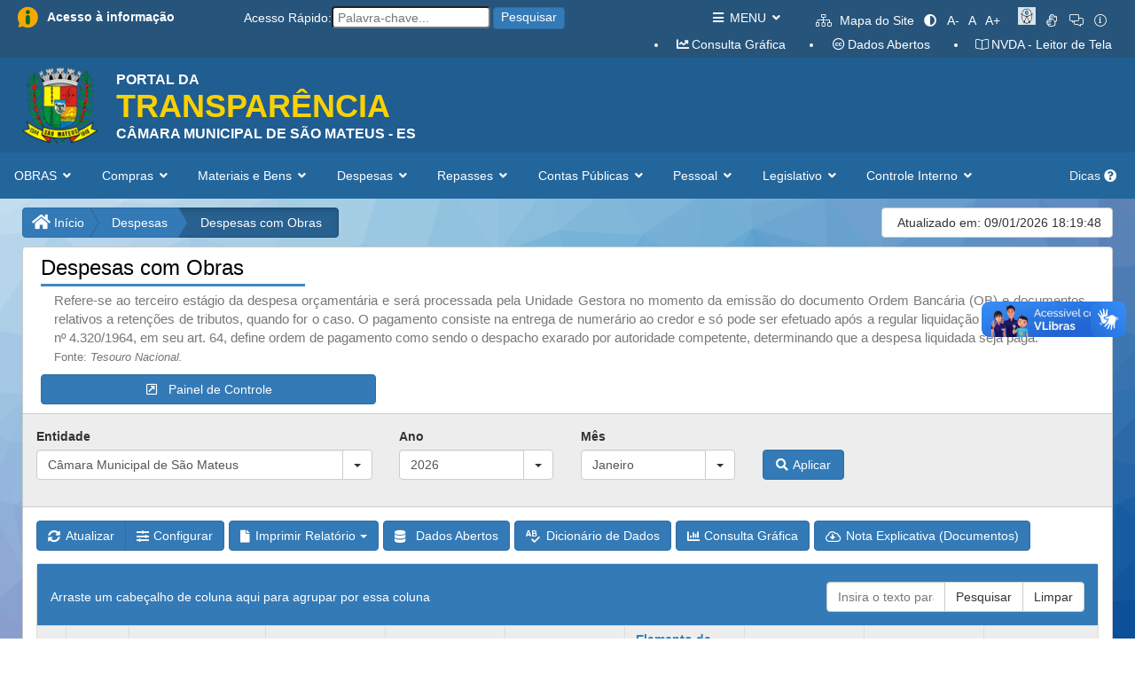

--- FILE ---
content_type: text/html; charset=utf-8
request_url: http://cmsaomateus-es.portaltp.com.br/consultas/despesas/obras.aspx
body_size: 87951
content:
<!DOCTYPE HTML>



<html xmlns="http://www.w3.org/1999/xhtml" xml:lang="pt-br" lang="pt-br">
<head><link rel="stylesheet" href="/DXR.axd?r=23_79,23_88-sZfir" /><title>
	Portal da Transparência da Câmara de São Mateus - ES
</title><meta charset="UTF-8" /><meta name="viewport" content="width=device-width, initial-scale=1.0" /><meta name="description" content="Portal da Transparência" /><meta name="copyright" content="E&amp;L Produções de Software" /><meta name="author" content="E&amp;L Produções de Software" /><link href="/content/bootstrap.css" rel="stylesheet" media="screen" /><link href="/content/base_site.css" rel="stylesheet" media="screen" /><link href="/content/base_menu.css" rel="stylesheet" media="screen" /><link href="/content/base_grid.css" rel="stylesheet" media="screen" /><link href="/content/fontawesome-pro/css/all.css" rel="stylesheet" media="screen" /><link href="/content/bootstro.css" rel="stylesheet" media="screen" /><link href="/scripts/getorgchart.css" rel="stylesheet" />

    <script src="/scripts/jquery-2.2.4.js"></script>
    <script src="/scripts/bootstrap.js"></script>
    <script src="/scripts/bootstro.js"></script>
    <script src="/scripts/jquery.font-accessibility.dev.js"></script>
    <script src="/scripts/getorgchart.js"></script>
    <script src="/scripts/base_site.js"></script>

    <script type="text/javascript">
        var currentDomain = window.location.hostname;
        if (currentDomain.endsWith("portaltp.com.br")) {
            (function (c, l, a, r, i, t, y) {
                c[a] = c[a] || function () { (c[a].q = c[a].q || []).push(arguments) };
                t = l.createElement(r); t.async = 1; t.src = "https://www.clarity.ms/tag/" + i;
                y = l.getElementsByTagName(r)[0]; y.parentNode.insertBefore(t, y);
            })(window, document, "clarity", "script", "i4fb0eje3t");
        }
    </script>

</head>

<body lang="pt-BR" style="background-color: ;">
    <form method="post" action="./obras.aspx" id="aspnetForm">
<div class="aspNetHidden">
<input type="hidden" name="__EVENTTARGET" id="__EVENTTARGET" value="" />
<input type="hidden" name="__EVENTARGUMENT" id="__EVENTARGUMENT" value="" />
<input type="hidden" name="__VIEWSTATE" id="__VIEWSTATE" value="WtwXe6b3flSymfqSz6ParOtWjtCJY7FV6ImsIXWQVbFw6OHBkK0j43RUWn5h2oYiRmhEecMQ1tIb20URFeZl/WQCkOEPOrN+J0CU/d6lBBDfkbQshAubpoPqLpeqchcX5AHGbASoNv8sRlt/kQYn1V7X0M8npKkICFWZjQN6pRhe+kQ8Qx74kCjtHZjanKA8AXLeX3jJ3gEdLlBaxYKEMdDnTCp1iIoJc/H4WpPEvdAqg3Lo70Arz1Is0QSU5ZbHYWzRwL1tgIVPaTaWcI1qoDeEcBupNBuX0J0mhGwF7D8dHIoFeYXl/FOq/iWifbMSm39rK8ujY4ielxpxy4FkIcLw3i5kqGEKCO/mShQqFsHNcGolG174Zz/hohvhQ/tc+o2eZFIw3DphdkDExNHtQnmDoNOgtWvKxY+oKZpHrU+9VUwLx0779fhk9kbE17fuTX3yTGVpETN+Ej0/hWXxZ+DQYGjUl+8mHWZT3YWXoa/tmSA2qFzck5P49YAVBji1lxUUgf3B28Syrz658HceKpn2m/qoUoI3df3KgWdrN+CcOOy4jdmQAGHF3EkZX+S4vbt9slwdBpEiumjQ614qwSASzQCS3XrLUhjjcThJj781nyPPQLlJnR9lXhdecyG4bVKAJ0ndVjNBxJZdE91uC/Q66N/mZy2zRZZVUq47uUdtYbyQ1/iYzR/mFSATbX8nrLoXYy9JLpIWUQIkz7o2HHCxajUUcC8C8uE1XOoPVHPfUG8MUa+8t3/4qZ9faZhobBk04QoA5Eod5C32OyFSBieZMBHWYViHs1EwzqL+sywZdFycRHvxb7qcpwqMZANg2P5Q9flA3rTHsB4QQnnjIFh7r9siaGelG1MxWyz7Iwq0ybJNBVSZcGTql5rIJpZLiU/kr6fdutK+Ja3swA28qLRw2xXwBjfh6wol5/1ayFJCWoJNPOdGMkxzL6NbHnhG9pVrq1tnZ+MnUI/p5030/GzfvVjc3+Oe8hP91t3UM7uPhhNijJasg/n92gSG00x/8I2n4do0pJiouUifP8IBgTBU1x/k4t0o4KaFOUlq1p26XpZvhNwAJ5XZpPuE9eZ4L6l9BdDP7XzWJLPOk2TxFoIFQ+MoKRLFYPyQR76RRSw0d+A+Vsdzo15FwNG7Poda45oirD+31giVh1Iex8PGOL5hMIyCVEHXKYGB/fFKTDFRYfaYYIR3rtyLiVPOc0H5kwi6h3/W7a2rboLx3DAXW0bcwJdTgF7PMADvoaUB/bIwZlr7gjWZBWXpCM+cKaGMEqUCcBFDvz+q/wwtcnVk86Xe81KdiYJQTw6LswGOwDg6qYW9eP2sNin8x4HrczWD7Hkp8e8I57WfxsgECMvPy26OcqwPkJ4owX19EQW2qJYRbQmEhSotbbtzVjJGqmegmR+D7+QSSa+CiKw9A+eHpA8a06pv+fXSxwoUZCwIggp9/Rfe27dQixw9moN2Wm6Lb0Gsm7LTxzplJZ8Sgx+bnmimGLvGaCuVF+wpwrOIqLlS0AXI8vx9ydlcxT2r47LGR8E8h3QaacIPnW1CFoMUqPkeYCDxTezOr0BaMKM/urs7nYGjY/E1IV+3rs16J+9T+TUbw1IoMzSprOS5XtB1dHJFFTnQvLhC9vUvH2owwIn2ieN8NaMEuvd0V3htzQc+kOuEp/GYq3ZNFg+ags7fRT172hIPnLDT6VVUM59NkIbO23FqHzu1ykQ6UymgUX8GX9D/WgSPjaUP0QaxKSuSLSJb1oD8BcJ1rx008FlyFQ0oqzgeTDM3y/H/lD+cG4BXPbuJUfU8Vzx+A6DigeLGakf1vpn1cP9MMGK0RIY9nASABzWX0/GHznNS7CtXVHHGXCJbBoHaPRNm/nmQklk9OA0U4banDH098NXQbciep+Vfkek/ohTbTo8pFWwa8oO//LJchh7VsN8oK3Ds1avrLex6ZR0lPglhbofK6kfOqd7SmCsM735ZHEUi655gyFVqto6HYk42bJn6f8q1TXkc2X/Bt5k+lA5NHUKnGV8zPCdhzipYO+Nvs/+LHmMw7FYJhnuWm6wfkzX5A5kZtaipXbkieijF9cdcOiMIexaHijlUugbuHujd9xr61zIpW+Za+mqYBWJn/GqNnopY6svwD4M0NUlLW7YlP9I1Y76PLNpFx4D8PvW0qVwUaEZmXGtDp+RqGjnlto2TP8aST3VPdYnNSlyTklXt+xPLvSf92c+qXtBPh1KnVs/t7IbjwLLXffSXGwSWksLxgMAxBcFrzzQDx2CA5Fe9SWfqq3zlyskYLQ9I5Ek4ThA7Q8l28s5W4OBRW+JR97T/NoqaKVx3OqdO/xiLkqiT5UIaz81cY6eM0CS2BSTvJJG8AtCceemW6Gy+2uibhumr3DGNN9KmLGF5lvrlQaaBmvLjUjMpvCTC54ALmo1Z7rgGUBatFM04OtE7romsEbi7CTrCsX2BwHm3N31FY2ditqesdmUCKEfxtEBVyTh1swLANzOkEnyMzKIPZKfifGPSrut/Kso7DUFgaGI8kmswWKl5lLXe/fMUIw1W9MT5iR1a+J/YFoBO1ZdK9mrBCnbUW7Xqb2hWICZl0G2iOTuTCWWvgrH65HD3m/Bwb8mw/tizrBqxz3yT4J0PVQEXCzqQF2lMZTRTAd8CXKsUbm4dslS1HM7ec0khukGbqEq+QDC0E5AlXiOC6scYfaxGGXeV+Pyku6bAF/EQIEJuKNqhl6fQBOU57Apo2VKYYHlgHZgXyQxfGXdEE1BjTWxvzWemgiYFbG3U/F4ZSD3OuK/oWhb4D7GMLwKM3FVJXzbvi//W0b1nDJSN7QGeWmbCl7Pr/Fxisn0Pq72UIyar0P7qVZ3UUz6HCjkUf0EmPi2FupKeju3VNpZCWv+GK575mqUXo5e7IhLQuUF9crwrwdLmSW5qkfvnY+PO6iLnU0Kln7XXj8Ks47t370s7Nk0FbvO4Rvenakun4H89A4EaSV2FEepytLikjCn1kln/[base64]/zAsXLxdCTbfSeANBsZAyqp0eSZMgZjOZmQoFQSRPqhi3al12YjiOVbBRISpB8BbupHsV52UyjZaYmV/FFA3J+YBMPOyBDsM+kHo9l4zMRkZOaTn3xKiMZ0mrMHDHZcldNFxkY66u31FeT++qU3ja5MOyGFR+u9efTwzqfS3BSKeE2DjHZgnc+Gdizg58BSgJjCreplYH2neBS/Lyq62LuZRdob6gpFxlP/JzNMutYUAqKV/D8UoD58IWr9f4ibhfK6hPRvsJIpKKIlBgDMn88zl56k7QHW4zUBC/ZRECJIDC34+tfDMpZvHc4yfcH9rfEBIeCs0K93Tl+Bfnk5RHPEmC0oKXs/YFII4Ik7fN41mUbBJd3dNUlNcxAFpESb7pwCwWU5qtfPxldepYbPwfGwdYfq9YnZVHSJfC7PDLdKF3Y1sEyfAv38GIvwAXiI2WX1SkUyekWBsbIZWfrkcSeTV6j2NN8ybOFNPIoMAuVSzmBORub8qqZk/hqJcXv0iFsjF3fxdqcJ8AzjFX1uusfvrZX/Iq4aOj42+AVZpE4rrBTaeL2d8+gj+D7bx9glMSTsMGItkNY/qR2COmHHvWm6RAb+TBrSKfVs9gBTHqszvFjgJWR4yad4HOZx6GJwWhw2gCs1LB3JIJrRWa1hhWOfoXnjU+GnvUlBM8bmsFWi5hUrRQvZ3SPH8jD2o1GRvkR/HLtbt09ZQ8aXrjjQLVTsciRlOQkd83zPBCMRPX9L4lekqNs40tnNThQ2vNLFFzXxl7dWeQpHJUap+jWT97zMckgKiGBn2vOj4JxNqm3tCLgmL7KCPZBAOptjAQMDirHFWbiF5UhtSxLO2rEGncBO4r2wfnELHZPFkUeqGuSn3GLXoiLfrfglgNrEi77A/[base64]/ZGkUnrCXuxHqby+VHzDjgQjRrqkVPt0Fcb72WdbezF/9qOA3hqOGPS94UCDLTKaauqF9vdeWAf1iLahM0h/uN4tRc5FQE/Dt6DjKmE2I/Qy80RON2BlbkUaObcMsbJj+pxj0YjQHywOegjikSNbR+5RJL359PgysH4wprpu4tEvRNcs7ahDXOyG9ynNE52DqXRg2FcNE/KrCKCMKlQ8jiLkT+s4hkgqhXcfc5R2XHbJfu/s70JVoQ0D77QlpVRmIaxY4koWds7rl8PulEFcm+Ote0/j4Q+4FgGQ++BCPdSocj6iYNCy/XHcf528HJvh0/FOV1r0rpcvNY57itCmtwuVwJ7tuX9b7FACd8Tb0gwpkvKnrAFNbQArC4HEKblWIe3UPNaHrl1F8OSVK0P3FEaL6rnlfjmEOMpHUZyb3PS/MmGAKic1IlzEjr/Ts3H2dsqyN5gTiDiOiDfo7ydQAEwYZmuegkWXjZAMhHW6KLQD8I6dq7Ez7GP/+ck3DrBNMEe2uNvwo54pjbE9+oziKZb6Mknxb8ur6523gI+iBCI5qKQAe6YGpXC7I7xvthRSJfgfYO6exBLW6L4o8Ri3WU3tJFl5XLxT8/h69HBGlgVPAlOx/0nINIMyS7bZ+w0NHNOkA+pvK3uGNmI1ARjlRf4wfGnA3oRRyF094kQsV1bPcVOm/8gQHehK9ykq6EEojNRJOr8vzjBCWznG6OFPQUfnLJOsoN/OuRS4rcgIb8QlB+1M2OqddKVfTi0AXWhcI5EC3fD9yL3So0WpXEXuHnv9zGDT9zaHJLpV/BLZJn0swiUzg4GeMJoqXEz0DP0mI78ntIieu9o4NcLyK2C0twAdF/yi+QzJLbNc4JCep8BL2ChkpCMW9Mun01yUd2jR5eBQGwWRxBwI5PoDSgT1XtI5sMpT5t/1hzgAMMZnDPJ4KVTsEQSRNIE0RO1L5kb4sL1xbCWpPmXnyS48TR0bJLdDbbWsoZ9zSlYWZ2ti0GuL5pfA7eXrVnJwzW2wdniW2ySjle4+bn3R4H2xZbtYwqKFIF+jl07D2eRo/+Sfvf3GNKNqJr0if++dUaNTxanCa+uJVvkhfcK6PhUnCo9hagVHJXNy8Wk7ENV05fcruDcifwmvHAVfH4d/oJeWer8pQl5sGfCsdjzgsTiVChum0Uqxzao1Gh6s68110PaMg8odgGEQq5e81lIR0PAeYup19i13V0OtRDKj6672IvHz9cDdTd1n81K5Wq1i4tgaQU3DSVv3cb9BWKvBKfFHOQTv3LyFouG/C5WDp2Bgy97UIHLRcBxVXJQazLoPiWs/HIfKnsxbEiF2x+kBO1/mGhPWTbCwJ1/oCjpUpgSrqXZXl1OG7tLXgCJifDqT/JHLBu4p2xa1+pvFs4zeAG3/NVWZ5c+xzgkXBDIMp/F9b38M/mI1VTXiTIqosVWd5OuDC4BUpasdTp1fnrCJoBLgIqDAvc4S3xxLN+cDNL5vCBXOX4fOeagN+6iQRb4GhTyuMAC/D06Xwg/4ut7pjk02jorv2tRGaJei9EEzpymHZv8TEbAtt3G93fPK7bvGFG9c17wdfdOJZiF/ptuewT5kzGApzzCJg7GHn2V3OnbVvPyH7MP7KityUNUETKJMKB0RVH4KEV6G+Y6OlmWJvQINGDuO5Hu5YOy54MCBAH0cYVFHVPwsFRlBGuCU3eRz6nun+mdnRsTyKgkaZRjZsAxoG4uH29QrgNigY03/4w7GzzVdLuSwxL+Xu+5kZ4JitJxcoyTScdIiqsKBdo9YiGB9hjPcakLkbxHWIdG0tdfeojhLx8izyojftyYQpwOpzExQ6H+stN7vK4UyppscHjmkVUZiKZyIF49TOVOm+pj/MhQr1LYd33hU0RZVYYmqOktPrg6Q3vpLmNrNCO97qqZcf7O9/bMrqbYQMiKAwhUUdnJsB4d0hnnzTNIMTiwltjTyJXq0Ldk5RyZNCya2PaOdesEtCJK+rdhT+gbOpiDa0sbweaV05/JMmTqjx+3rXA7R9G2xqkhe/F8Ivv8SZkM/MN10I0dKQkvKtk8Cned9RxA1qQIJyYdSJqULh9koxpLSzwOxF3kMoadPNgKLO1niPIF3XHu7FLSaskthdi2g20xFjTTmpjy0g4zcJXDuej5GgDf0gNn2Nm1inX5jw6c+Bc62bwfbdltJcBP87JElDBdIJSmEmxChCr0iZtDLa0MjPLzO7ZKt+OD8/Lc9j7tmfrAvOjtqUmcXFyPwlYAzdscEp4XTEN5ok6ixzM8XQiKc4cfvmqy/CejiydbHuggQoCWGmDCrJbpWhFZaC1mAsy/aPQBkKlpPXPV7pCZuPg5d828UTihn2VAB14Dw+k6lfzml6u1kSoVQjJ28R9P7D+V4Gn75kZTB5Z5r9RBT2/vYhQQFVRXbdteQWnHOR66UUdb6F5x/pcZJOeAV4ltkjWqtaP2XEWhA0m31UgZW/81/7WBgCLzeh2FDJt7aEpSCdKGJwC52kRx8fnDW/6rTiDIhnftA5tRDRn8avIZjLibXtNeQ6UEF0VSeA/7niVkG8liHluwugzmxRIdtlyb6545+mWYO2KvX+RzzgNfF00RA0sMHAxmQVK7WlqOpQB8vrsIvcHf4HaqZ4z/KkpW1dGTgf74JB9LEgKsjvZVQC29Fn1NN2khXOurw6cx5PlTT7z5mhg/C03R+zHa5JV6pje35tPYO/C8aGG9R1z/O3cLh2BA6bZwEESdsnVhXCh9Uj2Kya/gcFx//bfwS0Zb4MgUS3gJRdxLSKI2mFvdevlWf+4Pjcw+2S0axNNpwagWzRVdXumbM6lX1ot6srZFcbShJlepiqGYpm6jhwwFLYabjvoaA0tq3XfShss2FQCcAKhCj+wNCA38E5x0R7hL4KKnQYdN5+JlY/Ls8L9w7A8KPRn+DPa1MpEB8ktcZOfon7ySxjSOWlWnsuFqrss31mauPfrvIcVvNhooICNcXFN4tAa4f+sOVcQjtlUC7Q1AyoXo0X/1RxrhZLracGQyVFmaTiFgs87NfcRNz0Eb345FGnJ6QoHO0LdO8VKw7O2G+xVmoM0A5sK+U5sf9KJQciX7dczrLvhEMQcmUqif619f5U7cPC3+kVwkXX4LSq9cb+9jpfW3WTkKs+vFaKQspaZdEqWQPQ/3BNdpwdnS2UPhCKRQUeXBpIrykPLXFkZClShXTrzGRBTDQP//dp+sb0s9G8ujz5Mk+bRDP/AFab3Aj3Wul5kth+s9vVwGQpzmqsPaXbjvfpGt7sayXW0gJnwI+Pzl8OaUhTCul7GxQ97hQreeg0RQzqg/NxT+eLwb+C9AGsYA34GatSJ2EqVYsB0SzhhevHzCVSMDianZhu0EiPk0YMMSPw8ONp5Iz4QR2VNQgj6PdtA6cmOy9VbnrBE17y+jZlYO9EVBEh/GpB+965c78XIen43qSVm0khAI49HItYrmToKM7pXKbIrFoeQXqaM06PmmEqtTyR8w4/gRUfTdPX/GTHlUnkhYThkwE3QpX0ELBg5qm7tyrY4LEFmkcwNLxvz+DQhA3mjn2Ey+gE1pNtUZdfrYhoX8RwPNLmOiwG9LWW2vQQFy7FqHsJrfxSVycWV57z6xYs3VnvLgrKotcnuzeiTsI5C+KQ/nzxpUufSzc/Cpf8PU1hNjomEEoNlmoxpSATNdHSwLgx+DxIAVZh6ZDcu8yhmqLtRcBYG1iGasJ3dyhnsjtMGEbbpJtTqvN2bqEcltHdYJtL1X1e3aNo3Gp4IP9bCMWBb+oOVnEnavypweNXIXfvGC19NFa512IInI8lEMTq2XreKxUmlhMb/MlSjjkuDkeO7axlEqhhuPsPtZ1dpYsBubH5NTvp+4FOwtwJVJgutMIdm3dywr8Pht6V/eQq2Prmldw1LqvjL2TU7ngsZ/TZOKoWAtUQo3GS82avUJaRn4PIVvK96U7J47ddRnbDZha7dC5NpQ4nvk/dZ4LlI7BQRThd45ScaIlpe9nJhj1jq90/fdkY72cp5xtvZ8yzNB0GBK7uIC3mpjqqiF0770B+nJCrSatwBuIVGdR9hCtxvjjJ2Hpv/iC6gPt0p3sNYOEZgbHhtG7UWD10Szq+oIG112lsIdkQ7aZ4FUbQrHD1kdj29wTzDbdj+idyuvjQsYUlCMNvABTpBXtr5Tw4Rkq8f8f4LUwpCToY/x222eooFdemBjT0VYTWgnyG/[base64]/nrwTR2tWgTwLYP7/giW/QNpEN5dYDEdkxRmAV3QpdSL37ukSCmkRzRIpL7q9eXKTLkGrRlmqsuDeFtrzHE1/EvjzZ1GzvcUU+TX5Cu3vSJ/D43IuLaqp1E9GSxR7jdu5flCNhmvsIeceoJzdi5hKYWUGfPGH80/qipN2b62NgbemgOIs1u9dqXvN6455C3ytGKZly9j+YnTXmJ0Bpkn5IkHwtf2G3bNfeAvoTUTty0nK/V8cunGCRKTH7F3QNw18tOPgMiZ581PgwOvp3ZPx18Zfb7eTMX9IPFTWRMgrVISV+RF4GnxVT1EOFtixDliiE/Qi4Lx+S1oyw00b3Ka0e8HOnfCYzMfUZhghI4o343h5QwI9+JhzS1B/j4aLI9GKk+THmmDxMsRCVFypg1gW71rPCSMNUyrVLRzcz3339L86qTe99ICTEiqthLtXnatRv3KRLXJkdifb7taIRSuqA25ILiuDsz/r5aKbvPsks4KGKPfj60s+Qb6rFEIYFR7hO2HAqo2hz4rC+xpxrtGJVko9RJY0pYv2FFaU7JN0ax3E5elSVUr/1SwVstvjGGvAaZOlpCqgKIcyabY9F4jkxpi8fkPheKTwCUUp0KlpKPBKcu7l1ov+Gw/2xobzjhgaX+lhW2lQQLDlnjEwtCTd0+wIKTXaCKi8IBONQDTVRNGOu1B8CD3IdMrXapFRYoGLhJG9l+vd4FaCp16pw5fSh1tALGRHVIj83An41/DUP0VHwldT6bnz6ItQEsY7+4g/LzJ4jmBn6nDch2LMbncVgfRSq/WNmqZ2K8VbPiv/mEZJVYvnO6aIiEXtRxF+Av+m2cERDh4t9FnDqF8hF1I6ahlS0a6iHDbnS1f8jZnrfqke8CraASoorWGUCsGcGgXx4pAD/vO5gCIqpoIBy2FU65yfMHm87spXkjnI83z1hHQ4DgBgFBzwnhlJOtAGe0fPTjfA3m/DXCF7NOA4oxdQXg3cw1isWCzDS/4jO4u6c1BhU/daXRmX6iAIt9tn1teuMzBURmyhce5ZPQCKWQ1XVrMOTD9IwVe67fWQw3szWkYbzF4AgXE2eLzRY0KV8tE0gU4akWUn/UoLW7M6roY7/QVGhdpc4GWHkRQTfQdbyi87NyRcgY+JSCc/5L21KDn6rDHer9KGkL//NmXiAjHA+3vBjibLtQAL+epeHpDtrcvk4+ekFWlIpDmlTfEjR2ArVEDDcGUrn2Y8EIh3xsjnnoo2B7qAlGzi9zWKHRMSTXbZwMHb2r+wLtRcXGORX7hnel4yBMEYsCHBFCeewuH2UaeJdMLXOYes/2Kj90t/hIIZre60QiyKCOEyz4SRdfav48k13/asCOacbmDJy9I1DA0onieIRRO5Eq6YyAvJ6AiAdMpNjCLojpDZCBuDXW3vLY/pvJKHVZWAzFTXjFl8cnx7nsuzZRoTFgFcK7YzzV2m3EKVWBMuf122LHqyIhQ5WQXUvFotElrwFJliTJo/kMMigfn5XaHqdqui71VGKMN3myAwZmS/TL9Ix50C79CKSRD17FBsvQZ/eGn69+D3ojycfB/gN3W/PP90GhVhxKD5lCESGDDoYTgodx1bvvsnxCcbTYw+Oib8SK+6gURWBovxcy+LpSNZUFSo/+nPG1SviFOqSv02jSFdpg5/sdCymX0AvxNkkcJHx560IMkvBgSIaALjvpCtIdApbheKDk2arToiZlbtDCG4li9lJfq849tk+3X3/k4J2SQyWP80rL9eFj2L7bydBAQjCitiWh8dndiXw8F681e8HtpLZdncFcYiq7PjByh3FEvTW387S92ML/Zzly6l+ZpAZ50gnEPJ+Imi1EzLHDgb7B9155tKr405NgIp9k6zocwyglmhEhIlsCf2AztQVD3BbBpyApWoHnYEuiTtpZ/tfMqyqCh13FQ/VrPiUKy5tHtsjdPYSHwUlrXploFLF6aOa/jYTboicXaybGvguwVkZoYMJ/c1wqW8fl6EGixq/UJfhJKQ1X1C0dsuvCHJ3hTvAf7DIlfhAWG3/z59H+Z9APmBQf446LpwSyXTo4p1ifFrl5w2lU3qq10y2tYKQg0+LPIIbLV5ykXYLev89Q2ELcF6bJV45NgOhLuOIkoyg1WMvruGa0My2zaRQ00shaqwYrjzFhYwQzh/hnJQMr1O3iRvbRjhmjuX3ylY3PLCvfLvtFSOmfXgLCAeAcu0nJE6TelMYnm44CsFqQ1lc0FVexcmY2fwYYm+06xOmruknapKJl+uaCIUrurw8TAqdik+cD2QSn3LJGdfESXI7uN7eW56/LO9t5kDRw5R/F1kqIq6PI0GS8ZMlJybWoMRXNzRJY7wXf7UD5V/a6+hX7SugIfQ/lsnel/pbVWKf4F6rMJgvRhjigJayjtRhZpr4y0BAihGKceFOkBsynM7UhLRjk57CJhsKhdryST4YvWaehwvA9Ah94VMdad8tLCvIsACZxBJtFeHBmnyzAiNKm34F7earc/hesACKB5OUx/d3aXxPAFxvg2Rci9eu90z4d2DEzUPkFB6jYP1mK1IK0OK7upGbxHjqIPBR4+P564C5JYTM4xSZUww8nLIr57WYjm9qLDu9lO7xazqgP6FhVVetMLz/obPSDhjid5BsAiqajemC3SwhC03NVBbF7hLClZzgkAkG/+YNyvnUP22XNq2c/rPzlsJPwpoCDiWaP/9RYGR8k+W1PDprVYeV8d7zPUpt3Kw09i+HcF3a2wx8YmJcPlgkbn5igfCtkOZ1DTaCIh/Mxb2MivJe88FNX5e1nhN+N7GxDnpIjNri4JWR45Ik6Cd/xSkujpSflSJSNDX7/HvcK78nGLbzySOSRnF+7rs3+vQDzGaJvyt8vKq6/Uca25UsbQU02gOpoFrVlH2gKDmIH5jpi3nB3XQiGSofqbnq9n36EpTdCRIWeIP/fhyCrTzOjhxvcgSPNQaT19Ahb2R81NQFIirWig2GOe0WtpksqiuYHOnYvBp9UPA4K0qnIKKXorWJfvTO8hZaqagjXzC6XZ92rE0BeQW/5CQC5I0Zyn6A1pIFyOox2JXS+/QCl1Ak9+eq3u5TIUeXOL0WRCxlUfB72st7mf4TEdhBPUE0fY8GAQdjg0B7P9nHsaO+5vdAhbdgrVDxY7fwY7r8uRYH4i7MKEIeee4Dt41EV1Hr43zBYjJ4Yb+nGwj3tqGChkV1mo87hVVms7vbSk9ahJqG29imV3/8N9QKcLxI8pU5jF+qfBk5ps49wLnUn8aQsLfjBCM47tg6AnCs4V7a0L86wmK72FmReTbRo6qeh51oDUetYWPkKhAnh3tBW+Pszo8sgkE8lbSy8811IAWXVa6d/Zarsw+vA3zQAGXZiWC3rPnWrdbQv+KD+YNIGEWHHkJEQVD9clqf2H/3UK3pHetHoUF05Z8RL7cf3J0BtqsseeKNFCajaFCERYW7v76cn2mwKhUKrtK/dwr8VSMdF9wAd+PTG+OXHITYwGwDvxb8iQ7D0qQmKQ6jVnVBTrCyZLkMUAGl+x0oEceFrKRNqqQZEP+gnTJmQ4++rbxGBIRx6DDSVUsJUJyiUhsy5+dTb0BnqS0M2cFEkMMaHi5q//d27TPkpQ4T9B1te9qDJRAWTkj/KhZWi79lgoOQKlSRFw/ArmUDOPyoJVl070Fi2ydjzWU/CI0riLKHQyPNXFlUcbeCdtBqT5KkxgqI1ekBFA2+01VRG7B8pN0iSTWHRsxRNsiisYvrLxkPqhAEGeF8EBb3X3mtlkh7VXEYCzZubahMPiwPhlOI0eC47KOXLGvU47KOGThZpwRzZKsr1Gr8u/a67rcnsrvxdtmxVdrBdnI2nDp7HY+Ms1Id6yMtugtCU6zyKoJWQ9PRG5rujRkmOryE683ZBn/nw1Y6KfjnKLcbmK+OwYOuuzqz3LI/z1mRpC828FYQWvMu/YnSL2XS7LJ//4O3t/jOvPiKvZlrZLOAEtJIWB1KY0emE7Ulo0z5QTNFbHXnrVvMZOBY7Kx7ZhCUbsdztUzQSuehIUErbS7nLE92G3uZkg3qCqtRyDHUUIPBZH1GmR9CwNM8hFtiJkt3NjFUYIrTRqtvQ30v3QdEUSby/ghc9acf8t3bOdfcCGeJUfSzkXsMKUPuJx01Fe+j/Dllxb1zHBV5uCuop0O3D34nSdsU1o+rlNFTDgqrxFA/Ol0Uh2z3tXNv7o/61cMZYQRq6UvLwIVCCDeuL+leVTKp9d+VZSyMj7Ahq6nqFfkcr9SAqgkd3Qc8Jy3+wZW1M7n5G5vCFZBhcb3hojKB+H7ghbwgUf37vlJGWiRLf2Z4T1TpcKw1i9p2PJ8WjTQU2O5QZwjXNT+1xlOtnd+eD/x5Ea9lECOWYmhWIc/RyehPdhDllJCCkaZfsYizgPRjCZSLRYAffa4LtnTg5GmldDfQwZu7Q5kWggTfbhd50mDRHOyC/Ntij04VABx1k+9CgtukvCRYu5NuBeWITutv/QTPPZE1LLehpa93Wo9jIEn5EB2YE3l0sqS+SwE6gk4ZcZ8xVE1okU2kbHpP0h5rLgdvBhJsWR4WRai04R2frvByd/6AZ4wwpMyxH+5bLL2Lrv/N3JsuUgpYBVGKHZWMEp8l2rqD6v/r7lEfQ3GiNQBVvfcrdBL+p0Q+v/CU3DlPRvuLU/4F4ZohGU+YHXYidZyfHYEMdhDuxk/KCypuhVkX5wHjUrddUbsq5Y7elMW+j6+vGzdfz6JMmghRHSrxrSoehQCLWEGws7YS+Eykmt3aRvsgQgSs92kYETRYkeliysn/yMbUMJrdBDXlWGhfhtx7s42Abmm3Q70BRH7UNib7nm46yXa4AdAsSBQ9/GyYVirmQ9kIr4z/tVuMghuLGa5CxadXvrf7T53fCdac9hdSrlafrMHfc2uQoUQeYP+dHwMF8RTWqYsjoVahm0D71u9QPnGAwe3q2RIvt5RV7h814RgLcyZ261jJUb/Su2mwf6YYLpxD8ze4pXITRl3My+ZFnclzZM8F/0vjhw1qKwE6p07tkFW4EhBfkdOVPodwLPU3791Gy/tYnBXdvtneH9av3/cfosSlNaWSyhQyiaXEAqe3b9HbSXge67cyyXIs9+uO67Bat9D/96tIcl6dYpr4Uqy5SDzBZXL8pdbYya0FvEcsadKKV7NY9saT8zThdMQIDxDnFby5m+kkV5JqXdLANTsmUl1bKQgNWcaMbwRMzU1WB8XUZaMfMncvdE3J6y8lvcANLm2518PP/MxnL+u4XtvBUkM6PtC6Q2pLw3qOBYMyCFnOOIxt7H6hVYJFwS33fIgnxqEvRbM2oCsjnZrfuwtjS4Vqt4OoHdk/TOjHagGE+tVhm9zXmIEa/QWY0CjUmYt2UmMuAxTk7OZSigfeIj6cSz4B7UW4Ff5O9BFUP1vy5muzbU9It/KQJZvhrZcOGzmJcGiuWShIJIqsdtg/k2jAdYesMLOY7+kdhcbW0mQHGKuFRxG6xIjb2FXzv3gEURhbODIYPmjLwOWl574jX3YQyVY/O6FvNsGXzhk9yT4EklE7XreLOvST5a3joCCYKeIp+wSgvXbj2y+jk1WnANfGIe9hkb7ELIfvLSNJv4wy4pK5wNHVgxme6EGQ5EL1H+1Duu5nIbuZbw/KvXLNfMJQhS0BG5QYfc/k5KwIt0gbcWMoalDBXAZdznOvA2iPsHUezaOQ3dImO++rkZOPp7TwV5V/Fp48qsbNvkCSAnEdRp/o8zpwcuVqDZQkNPSVcFWTcjhnw/nuIqf/joc9UP92uzFzMIs2+85F+zG3tzqnvWSFNN4j9iYFCKLvDG6ZBWWn2n8tiRTfbinn1aIcrZWnQMVX51uc18/kMzXzIg5qUS6kbR3wC8yPX17a9UUwd8A62sVVZWdV/2rYKal4xRCc0FIoiCFn2YCmzOmf6ijKGGF8JFIkjGAJh/d7v9ZBHms6aJx8HaQxnJyWd9p+0q9ZL/I4IcXX7srkbfawCVWtA4PGMJKN7Oj5nI/GQwCAv1/raqsaeZO0nEnQMbK7VpSNT1Sr66elq1OekSizo/s6qoml1rrrnWzn6tAEmeOxyIuK7Y47tK9fo3dfsKuRT1ecbycKyWExE5kLsnV2a/oeYz6kDq95RtDML83GzLEGSvauX+NzxYvdYuea5/A/oiNBljYzbwyVaiiUkTGChJZcbaPap6VMQbDWAIey7j7FFzxEd2TEx+oSEwyIYtAnHyAhS4atPcNA4Zs1V0U8T5+jhf2pG9YQo+OowyAQOWnKn227GNCEhfEF+9iaqsGZME4/[base64]/2xq3YKmXFMPKTAqvkfFnK7fYyZDXxiUWH4vjI1fwnjFpEBFAbxRj3bfu7WgsRtqwnRDwXWO286WNE+wa5P6QOQQaE5v91Wzo5bbDwnp9rGjDQuULsTfujAt/3iyYU5M2lG+OYvNz18Bav5dMgq96mp9xCUNRk+SQbKoB01UzzYYtprkJ9PyV/PLFUVFvmZ5BRqjCYC4YUILg0Fgu3WfBVnfiDwNPaDWmJHILJhit2M0jnfcnkxb12CdW1l6fXT9p52M/Owk9txi8l9dkGOQwtE9AjuDjP5VIAPYuOxI8+NMHScM7xgyNq9Y/qHgqnowxplnOG1kbyUt00Q3tU3EZ4+8J/xGp8EZeyeuWEWo5ZoR9EMSNqW4G5RBZ33ovIwpN+2Eb4IULnji2dMcvlpsUTRipI0pMB8NmBn7Rl0PY2/SYO3RsYdHhq/QChAUT73lp0bO9IIayxeaJWUTuhkBsMlq/bfIZ58WkhHFT1jg2fmoQVDEZ96ACLeHG9ZwEAZWDhdZ0GgjkuAN8mtMXoOAyLHJQv1yeqG5Ku63MBHkNdkjmKFNXc5a8LptbemuhmDMx10TgyBCiWbBWSoyjdqJothYgRJ0Eye/KYX4Ib9SzKkhm00wMCkJLc07ojB61LLge7TwsoyREzhZAZaWg7KDBi01WxBtrR/6Uc6wEupY2m2itLcC2APle66zW2/EHJuVbQGzPrJwDJbk5CLbCLlIP/qRMDqZ9kFoCjNiAAC8oh+ZcPxB6glynSC+gxy5OpgTLQYWRz+/SbSmTzPPVIhDDXBVqlE5wjSaROXoEQeCWCEmZIh2r8hOUjDN+FHaEJqlY5QaTnO3NAVgtTxynCLlOEhESvYnjoxl1vv2n9w6UFYlZ51uv01mIRHn52Eg2gu5JXYUcmP97qGgQgta//yqY1Jfz5K7qb3I4i/7wEtOStsZq3SjouI25CdK+HtRufk/J48w1CAoq1ZU7hV0t6ReL4VuSbLOrTvtXZfDDq5VOL+1Rtdr641hv6+GMLYXTv/E61IOt/tq459yHi3yww0NdpFjM2nM2fSMW4oWoKooo678qHOvi5EjURdBkdLF3N1zUm4ruOAF8AUXFFjBWb9vc6D4E5WG+ht4Yif5RIedh29NK2fBLM4hzJxzjVZCRyuOzE+GLM+l6NaioQ2au2VuWe16vrKPP6CoCz/b3VtHbVlxt7hNLOQwkvQ9UbW6g1elUUDIMEOd2LdWinUGWa/1rm9E9EuccrAso7VM5cr3KbqLBcoUXI9sCmXjuQYmtkR4OA8GdwN1lx6hZZXAd6v5B7fXqg/lJM9YttxcRx0VZgXIqPVR9V5bZw/OeDkxC6dT89al7aLYRgdUw2qrefIbfKFIcF03Re3L351sbbN9KAR7t/Q2riWicRX4ClKdoIbYJf4CViAEaLA+6e2696vMnh1lj7P2ET4LjHzf0NuzbdKO4JniFd07HLbVIWdHlSRut7O9eBYxLGmtg93tgpXTrr2ZrBO33qO37kkUyohoV869OoY4W4BQ2GicaHHEAxhg9Qv4kc/GZvrTq2PCANcAlg6+zuaxw8Gd4w1D1Sg7ZKhI9NFlWUIsjU0dTIhshJQaIJuaVYynx/vd/O3N9YubqB1ZDJnWKKaSzHl1E9s2ovLF5FED3Pi7mGIRInvkre/VrXr6LnM9bLucHW/rmkPrxtMB1MdiWGf2l/y5fAfkGefuNLCC5/HlerS/5a+fctREnctI3lp4zp7/Yx3paWvNYL7LyJYIx4SPp0c/0w2tIQ8kyi14DaPc3PV7EJRv84pTjcfOfPX4FcVd/ta4pfg+W0JOogcM/ouFMC8PDuumY4FJfKb1DQrpn49Uj7qhcyV7ZuN4IvpnDo488yo+Ak6+WRPcwZ/2jTDGKwg9njp6qu5jLh4D1+QHRYLz7Wf3fXzxG/Gdwq+nzrbzVaD4KVffjnKA7KghkFveFounK4APUILIdlJin8TrrXKRUWzozYXqOWYLe0vvOdwcL8N1hsU+o/908evGgd+AqXZuIg7wTQ+1ScuXJrPYA8wE2nf0wQv1F/g0K55Wukui46aCAi9K+2HhPFpsotufM4H2D4m5ql4HEvJDVgV8Ym3LT+hlpGzn/MrKOvr9kazYC6DL72/2ox8XjAK7Zj3Su5b9btPMPFiRsv3xdguF6VOCbAd4clpNd2vfJ1nNzm3bOj6vWIB1KhAsPyj4m0Zeo6CPpSL9i75cvf4f69JrT17iG21S1PZ4ctVmA4dgZzrAphOgspIuYGlxP8sbfGtrSJqxuZvkq956M8QAa7Jv55mKQgp4LPwWEMNxA88VKpE/1EvgoHAf9tSj4yTQk5kj7F6ISXbnVxSTFmeozYHnHlnxH4+QsBiZyIaPCHInA2VfVjjgqv0GfeskZfILOUC3Fy5j7/QHVP6KVF13aiRmcZdUg+at8VdpGM2EWVA3luW0KwLKK3j0quP5cv30nieo8YevPSA1LOv3Q3LPNVdpfJaWuN8yqtzIkCmtJV4HWq9ZVLcSQG4odOaR+1m6WCmkuwIvVUhmoxexU6wb7C9EdcwUaIce5MosCoRc2vgS2wcrtQwvvBtEMKW/g/hr1t91f8+AO1k7k/dpI8CJzknJHMdVctF6yLw2fi3J8nLFf72T+XScp0HHBey5+CI2NLpXxKq/4SoAQ07XRdeLt2wgRRv2qUTKRDr42CdkO9go8tLoqSFaEJPAQ5PEA9HuNFvXTs0Hi8oMt4dz8eNZQB26jvKAb3VGnyEewGn/XY/igLexDSk9l3GZs0H0s00G0UTRPQ7bUOt8U8UnfvRmQICRt/TIQWf4xVFjxwWihCNgDVBBhnqsAhjv4xy+UlKMUfivwyxy4CTXDlJ9Q/w5AGOZCSVssHe4YB30D5f1SBBZQet+sz/DSUQiYmB+rXcRkxCO9rpBfx002/AXpmuelYpdzfcLZXPiOTS+KIuQMg4IvboeG8CWo+ul3DolKwz0D27o0CBNUM4M/S8cdnfWsSU82ZcwCbR2WX4m9mB6oBvGV7LNmey7OEXoTZoZhxjfb9ZD4UJSudlIO3Sy67GALvkmFIxJ7oGOyLl0ynIHBp+rjXDe/suB7Ky9jo5Ty8X0hsKT9zPLfCJfSugFqkvwGHgxrz4gUE8ifpGW3Eg7wLZ0QEyN9nVPYtDURT1/lpnBpyJDvjX+fT4zYtZUqa+uv0OZ/wrgvw6W0VtAPfSe1fuFf0nQ+evhpGEx/D1/[base64]/s2hrpMoKbqkxiih3AG32q9JIegKTllmlAQZIcz/IYwHQCAO7+B10JbLjN0ksAl5dIVhXbXdxCercwy4U2NDl2bRXjRHJlRg3D87840CzOSkFIQVLymIm/RC5PZ9apCfh3DGVb01bHXwmz/Sc6+jdc3biaHqGBE/deg4j2HakOPbVstwCXdNXEiAPJpce3/8ihqOGLmSjnGk276oOhCdcONFfAFiT5sbTnyKG/hCXOoJ3r3Z/z4Djci2UHWne3NplG/7I6WLVxnY4Tk+hJylKpPiVvEg2yijfza9SzZ82QiO1TGLvw0EBsTFnLF87mbO/CxY88YdrNOYp7ziHNx2EyDp4tOYNxdP/6HX4niuPg/jrJa6Bp5x+jAfAqad3pDcKqlUcWt7ZGvIJawh5qbMADayVRcEjzTgLI+olqTxgV8JsSZ6TmBzhv2eSwhO+5uFkrHwb1Q7YPhzcra1S3rVWE5/JCM3T6IbPF/Hfc8eWBnPA5qkpqgEYqbwY9RF3ChFzr+417bbmWTk4IwmZlDhIIxHsmZZQw+Gc266KPYxZCTqlze1q13zqafjFdqtqkWgWM9vbhiKtkKxNU7hPorfJuAiVOZZ5HECPpkzYxIoTEHpkrL3jcWe82140vLD5+5lE/6Z//aVx0pCQuSL/tV/YcePCyt1zns/vrJM3/tcSxQuwLXYQIitaU+eZgDZFUSUnYYwvPsrsZ6vPZ3IhRzH3baLvhT02ERDTs3WLbqfvkTBXYlBnbS2rdeljYPBc5IBY34l0gi3475bixLzRZrUJzZD/1XbXCMozemE0ql2ZIrQDyUVyaeG71rX2eWyoFam0Qj3AEqu0p9XhsUWSl3zMzmTeAZ+RxYwrV/KcfPS0Bsfff9KdbZ9sni/U6K+WRM95XJ97GdN65Fg72nTj0Sfom5lO0lKSLsHRDKHuuYeK4mPhNDbf7vIRrOWGIJPVxwqViBDfXX3QuFLraSZBczB0pTKy5LhmuTlQn09qTjJ5k6PtIZLLL1rLbGB8dOPY+UhFSN/Q0/Y+UgdtcIGmDdQeAHU7noyVIciUgs7Af8wMzx7Bzn1wd1v0cTIosYM0X7kny0dbwTOFnoMgLuRSGrtv0tVgyWmRcpvikfNm4kltYxWKmUDEkaKNLSVFAQkNn6stldL0bihcs/NO9ztzxd2rgO8B02HRTI9SGqpHCQOKwcOeGKmmbq6Ia7O5L5/ZzcL/[base64]/BKBEJW+DqbhrX081oCgQ7uCNQWMGUjI8JNoTllzD+OF/KBgCZBYFHLA1BGYWZVlabQbCVpbKX0DPTn8ITxmAvlWo/poyc7lAOf47P+8m+n+OBYOCnpAFPyThUOqHBhNsJLXcnyKqFtIWvhimNQyNUn40ZXvyyjVwjqfCNWiaxoHoozNIl1lRi+tKClfyrF3bGlwAFb+tVK4gq7gNRUKCE47psiPNo2lbgj4q67Dhtsx+y3MIKl76jstormdOCumqnsf4jfCMrfQLWEh+p0i3har0Ch/YFNUGJYY7nqc++VY2wjSD/Ng0TEFhbk9mywLTqQtiGKXprbQDfO5a6V8wLyLNxLT6nGvRhc0WUe0Dtsjb2H6udM8h42JS+6tuc2s5ON4ySRcaRL3EO/iMkxQl0D5379ZhouW8jXhi31QpqoBMpTn90ZcD2bWFq1b036bZoT3pZBVSHglxHs1UUdrJd0BgS+NmgCPHQIXLURNzTgOq8t0SzLmRDxi5qLo4vzFxh/Wj37dcsa8LqBxxugppmKcrixMy8j4CR5e3Mmux7teS74d5ZUEWbjwXrj4mM7yRQTn2w7zZJvdAE6wzXotGZ3s8PeypiTf9y5vA0n6f/q4NyuNhgx7NUPIYvyyinjT2duY7Zilx0DUz7Dv/44KDeHBFUFew8Gd4BR7yoQ1XFozxs/+Di9NK4lDF9xKPjI9I6ELmgDoEeWSaoUe+daFW/RwqguUJiySV6AmEq2CqVnT5C2HllIbvhOrzkoDTrwWt6+GSuAvAol5eb3uReFLE624GD60/+w3IpPV2AUie6Vh941UK/VtDmTzcqHXiYkt8HLx0cYpsdGIedLqCGIFSDnymbcTP7BeI5GTAmB7KBKHjq+e9QaIDjCoxDTi6ZHFS26fLWB6GDsIzrFa3wxEw3+cYRgFcYrZPTME/tW4km9GY+9zaefcnGDSh4R7hoqGnecgbsKlB79Vzq1NzFSLwfUP0WjzwWH65vEKVaeWW/Jfc1H3sP6EPoPVnFz32hIsXDVoeQVLNJMuU15LIzMYId439y9FvC+psB/1mA9hywatnHqRHQtz0mmPDs6uQhsIwTOFu+GPjvR+48zj4vcUcjPlwI+bSwD4aNNZ9xplP5Q8maUgneb0Td09uj0NKMMX/BnHpxNHusmjUvJTq+qkJ/fV203EvVZBRdtvu+wteC4GvwPCIWvL+q2bdbULipel8dlK7gK9cJWmqCaWEON9lqXx4BI/Ug0NwBzcyWKLh6XXeKUvJpKNId6gnrQlC5VD9/a2vvpbENP8jz6R9FtXdZbRGdB9ctXJi3i8g0rs1mVUaZvRJlnpcYC9Wr9GKD0UI+5+tNpg3YNIbiZUAOa+Q0hED/pbqWojCOTFIVI2HcnPcayVYdQbTSHhPbeqVXa/wGqukHsrDx2szTW8VfpeV9x+PpW+c53+BIHhdic50Vl1yHnMoQ/[base64]/39BB15CKOwR+MACIFiJA3bWSIuH92UvGvde+YP7BreAmW4wZPgedAyZjNbBwgtFbyFvDlx+pnWrtSxWYI2q5hPvxKfFiOLN9fJnZ8vUFG3qqQRVpP7T+IuB7G9kmoVp0SA+bIM/kxUigx6IOx19QPsLvY7EmDi/bbEUZCRDONtW3SUkLHfT7Q3FZSI+xJ8dqTtTU6yYr7ctMMMtrehl6Kz7RYee70Z/7DY23paq3NAaTsFwF1I1nYzNKU7rjUsQR/V3vdU8QfN23cImfNAXenMdgWBlVZbb8wm2sio9hzq6P67QrszPry1T9UebjCvO8YiZhlcaX096ghHimClRVmId1/oITR6nBuiQMLjXTdF9yzkj0ge9WR5/7FkgrPsfWmUpkCYVG2oXhxIcXua23N8/KQN4QfYooV2YmBgkinV12hjgIFnJtshYfWZsjYApYbvCdYgnFR7W7zdt0KlhWVxhJaN3wrNt7CZeSLLiej8/AnQwO46+wI/8cK31p3xG6P4rz6Dq/YKxIyJVw7PaPD/IwNeQd+9gpVEs60a7T/3NZMZRor73EpArFS6RIciD71QYMCU+5li5qLX6C3jgIzBogXrF1qpFI1u1EmOZE/hBMiMThstUGmAdjMOB4VpKpPf/dlRwdiEUWp07r7/n2yjswdoXU940MBHkl52XviXziaX8QpSKabDa3rHdGcDKkp0qCkZzElUNrygOEBw2dedOpLDR3VnxjbJoC1MR2ly1ppSMSElIkRYGZJpQvxbcsvkLhDIiGt3r0/9fFO34RfxBnZDNb1K/o1mU/Zwl/gSyJ/3H+dZr9AMTyZ1IwvUAxW7nlLCYPdeSIRMdycZ5x4YSC2TvWSwTXoNJvT2Uelp+1kGUCUr1+qXisHJ49Egif9ohdBiq5Lqg+d0YWLecPnYLxtw/1gRX1AxpaWBdftVNdvYGhyoLZAT5L6l7hyHhtu8luDBQGjbBOVc1xXfZDYbbmw0E3Z9jxbg/008uiiI8MrzsHBKxfZd6VmhxUDypLyOMCubBL3GwCE3sCFAGxYEeUCw0aIHRRnn40HDB0mPCVh1U05LskI0hx/Ay+wFkBQzOddaP/yYf78DMDVEwyhgTIWKIbp29FC8QP5xE63Ut7g/v1q0++tQxC17xmuRT0Cen7EBLTuZcmu0VbD9boilJ9XfosshJW/gOMkde5B+b76FOjnWvTZnNhf9FCUS1za3rwC4RJfQOFHRcCfyWyP/u2Wese2+/qj1E3cfKJ8O0lgt935d6LWX1oa8HP2bj+/khAzW/uTdFKASsZK6A9a70pMsS8bNEemumkgyxZzYL8EorG+zicjg32gGYMk22agovT2vSZfZDN689Y5McSOZvFb1QPEpnUeWAbYO0a8/cSJQxmeg5EC0VxC5wKHAIONbkFL0ej9Voc/6jW1fXZtUhutNqbH2xsSxkd5Rm2j/RbMdCany5kFxXKqtcBX+oTSP2sBtVdH1HUKaEsRzj8dKzvywSMakrtji4XuQkUJwUtA4c77NXcZEpeW8V4+5S8458l9OzoyrXiC+eSPQ6UvCwue/H/0NiDu0HF6hklkQageUXtbEvM4VzK0ay1f3Rt2MUEwta84cfBYIWhAN1h4wjEyzlcVTGoHIVStDUQGo+oJ0Lre0lzUsH56suPtCzxgxxr/fq+romiewO9QDE18orpKmbJWUzBdrToWZIn6sgsXLxZY+wkobw7bYFd+7hwqNmG7HEsPnaH1F+T8krcXzrbBW+V+wzQHAzhOcq2SY2sCyqkZ12Rz8aai5r1omMkg64HIm0UfmeDwXaMO32HdtItiXp/3dnxL3O5fj4NusrXo3J0jrNtXUgQdS3accHEku70LDuV6lanNI9wZdhE5LGK+5Gza2bSc2nzuBxu2zosON6k0oUFA6ilgF8o1e3rUW1ov2iRrcwnVUNsvZfkGPnSig31gBM1JQVI3fkd85BoY3Ki3Tyl4m8Wi0+pqGWEE6FhISns5+oCOVyqplXCwc9EuSPgfO/SPJXsk8ha/bye0JGHHjtJGX+vERGcI62yFYSnKXq7bl+STW1N0Lk/[base64]/exlFYkSP9XcyAqHMM+7ARYRkpxRU7ySQ5loiYoR4HudpWatUKAhPYhfnsyuaYhRQbgwYohtLd1VU9/dY8+dGlv+yAoSN0oJGRerK5z0fDqOWIMmliucDV4+m1iia1zUdfKUtQCy6vyMEAG7xEwVTYQi4KKSvH2peZ96aOytxPae7hOKFCtWgp2VAgLkddPOtO5mLXkbBhvu1AR/qbfwNPhdHp1qc6rKf+LyhvjBfZJB8hd3p3zLgUtgCF8NABqvdPjUTRnCYL2IZCx46hw9BFAIJ+6aW2MaCq9TeiOCFistUJWPvGaC2Xz0lTM9dSrJc9j1GJGFC94W0m+3HpRrX4z3gOtLMffzd7B5/Or70P8pFY1goKQJu+qZE83tb92+5as+UMXGX2VGl2yxKcAWaW4/EZMdflxQJtvtc7eWRZAajkLSE6I+qAqaVnumNCcJgK5Agun3Kk7xqfFBDo3PBBUE0tRaE7SefWmNo5uSHJ0xttNZyT5RYKlamjE3vMT090cq1twmKZQJkcaUQPGgGYV5lFoJWInaIEMy2j8Hv8IbQhdKRJAvusGc6Jvu0X5aDot4k1tCSTbwk9Ev9rIS2T8VQlR/6qpUPWFi8bxGRxRjsEGnEBVkRJJD35J7IOoHnROMCvKN9oLtiHqul8ChRRnijJYVKakGywSiP2CCkR7X541eGf+dIx0bpvAR3KA3e1zPLHZ5QLUcTI8TWFywLkBo2/c/A+wHWMyqHd9zmVBLvSAp7J8bpGhJol/x0pxdjVsclGYRlymTsvKGetkeqrYzSxGqnnXFiqcPLyE4aXKlx/OSNqv3wxG9tmWhU/rYkHjFhEUpWhhYVRqHJX/kyZwLVloKkFjzjRj8UE6xL4pEqq/SoyekTNznV+lNp1lVLaQizVL9Rw5qXqlJ/vp7XQnh3QpihDs7DUgLbtJRJB1f2eGV4EQSW0l1ThMttJyzeO+2crU0QplmYhb/w5pRmIeY4X5DRpeVPc5QVNqvcjDDIPh+YmHQ77ZmYl81O+Kr42Ehp54zCSNXjoB/H0qR9uhDCYyltiM7UcLRfAutxXop2TslQF/zaH19MzPSTTv2OK/vGTl0RrvxzxcaLHzItihuvQCaOZ0bmwypIdgjp2khyIvfLq93fwf4Lm5tkxIJUet7RrPlKYuAvh74vUc+v3n7sB2dXFJLp0vWcJj4Ymvlc7RqC/26Gsdi5s3GfjKuiTWFPci7pkvjcNFrgfIHO+urpe4gitpEM1+7h8Y1Af3j4EqzA1rNG5lfGsOACb34KwVxyG+eMe0GgHxENyV3jIvH0wnc7FAMPK1ENiPAIXzFpC/ZGOUCYj+v4WvXjJ6vM3aNs8NCv6Zmm3UYqODYeTz7dGUeyNUJdV79tG8vCmaiO7O4d9a2dR9wH51GBPcJLbaMwkoFJQIbkwxoS0XPkmIGkt6s5H9GF0hlbWo3Mql8X5cR3VXnMsmj9rt5LM023D9zsVWNEEHL9/6KsX/yCGaRtyXAfkzaBnb2tdZO7PS1P9Jp/ZckqWE8ItlxCgkrmsLQmzimi4EMoOCBAjnxVT7yJtYTgKJtFU6txwW58vpDRO7LG5qMDxI2nP3UuXaskrtch6KlrMvhVyuKoianngUboBh8WuO4/UuaDRJh9zUwTU1ZjT5B75eZFI37KWS96/Aa1JuvtnLyNOodehPFYBMmgGcVDUzLR4IPeKhCRT0H9pE04EPArS2sgU9YUNI7DbbKn3OwVpitvTxOHYWUYdoL0KNAhZrHyHtaBKgRUwnRYTBt76cooMZVB/QkJ2XjWhTN7fL5Lzt+zeJbNwwfdjpIGjHfPJrUkJ4Za4kGjKlmeQgbxe1rMbnJa0bNCkshEv8tiZ+qKU8mwkLhKPhYmsEM2H0K5MpC75UPMlxSuXDr0MYtMpfZOAOVpI5HCTLywY8ynenI88tXU8Tf4iT9y9C7nfx+yYwnz/8fikdqd3nJN9hNB1f/2CNcfrZ6BVBEPO4hyZ7So3Uyx12VgcjkXp9mNHqN7KFDsu5k6MbqFBxF9RIdNN/UxYAyqdwovcS5A/Zzvo04bbHwwlhC5/2omjVJ5ZWiVPiVIylbR6YYYkAPOnZoBBCKce0Fde+VSW52oPW9F2TRRXj29ejvXjE0exBcfoLgoyYLNmZCo9ggA7hfNo3qtIXC+vaGoOXdmLZ7CchI4roaRDGC7GC7iYhjoymRf2Bvkc8zSCaG63VaL4q83JDoe/2FbgVU+ghnFmNWAYMZ9vcXwnHa/2KH+1QMw5Wne+IwxiNppPrVj1w3II8j2pAsRpSMBLCMsDHudUk/hJZrudxHU2C1YBmLhzv/6hSyvvqNr8srpIrBD68ixsdZ7kxI1WZoitP/hq0D1SjwGruAaIq/qRNiGEUicE34lF3IVnJ+hxBhhjZ5w4UFo5lMRqBA1kZhufNI6DDrkVC8M1w2eyBB5H4GOwu6HUP+tAfO5WeNMBV/Z5nF4jvuqCUQb/JtcqdSM2n747wJtEEozB1AexTwMemmnMjehsM6WuVveMwRDu8Vrf8OSEkRe8IRHQ/dutI2X9My0BZ7zxv6+xYKFNSNdi2O8/ksiUc7LKuok378qSN+ftSeqosUCew62hAi3PNXK+Zrc/dtE4PPTSdwIzm2qAInFXmO3kkxjwe7bi/jY/iyf+MOTYNhGKecDhe59J7PvtRUL1w2DHRNW+9uG7JfuM3QxkT3bTRyPod6catQkH3JPewA2d2BoRAhjGc6fPG/mbbp4ayY6S7wxI66OG4KAYrDpORdT3B80M+4qa+HgU0/GX7zn14OrFTFOW4wBshvIdb3ER0sikvQwK3+Umyd/ZNZfPi6swGhO4goxR0iaTQp1S/+ZTlsM1owBclRZ5kQ7ccC6pKgGVb1eQOnyofNZT1y/Ixm/Q7U1X1471wh6n24D4DXBy1mH1xMeI3YMmGejn8K9mm+lMVrJ55PpUS3VtI0E/eopx3Z3ImLWIKmawFE5rofPAEf9DZsiMgT040SSDQ5MubbyS3OYxRku+bQRe9jJy30l45tZqERSmp2IZPVuANySypiKgo6B+6jLC3LACijq/MjVYYx5sHXkhACJfwx5OEFDfDsymDFcwaDE6XO20caIDkqgyWUNvVbRgirNG9qjtGdnpk4DsGWkiaTzj+jcACSWNl4GNNyB3tmIQQ1aLKZog2PbmQ/zajF9nUJ2b2BIv7IttOLBUZe8svaNuwLZTSGUKXan9DaUj7YNIu6jD7TsKwdgLFleaTLpLRagwsXMmiCu3b1zdkLfYfv7OJ9c5CPXPwud/kETe9vSEVAgM8bvrWkpwActKN3dR48k/[base64]/pZR+QjMD80EQq8MtTfQltnmn1FWVvQjC/jN6gUtC6zkB2x1y6Mgo/O1S98fWHH7TYLzG3RhpQpPLjK0Q66CMLW8lPEbNBYVPsMM/1fP1Ky+CUX9w+sCwv4D1NOn3nFRwN9R/8tXwZHG/ks5l3z1L6gBsO2ejGbuIldZRZ4+wpYz63UTg6p7WlsTGK6cO/URbr/99p86QClPljyUrA2IOdKLV6aw2iPCsM+21xogzklFDEFpFfQ0fdc/GfT4rQkcwkJfsm6/zKzhppiKmIqTG1Bh/BdRMrE+CUpNuiwe+hLjGV1L6fiTTFv8/RjFXIXiw5NsYMzHdqTEzX160UigASzLWEMG0zAeV14/FNBCuuxmYCkqMbT2TfZmdFmYMXULY+ABHI3dzzkutAUNUhw1kBrTKkeJTUJUVdu5h+EwPxrtv9mlQqhBbb37awdPOqg6a5/Ep5s3ky9unS3fqiReApxK6oJhjAbS2iVNxqREIXjJKrCyiNuEOnEi4DV1nJ9RS+/2/E3O1pSJ+klFdE0ViIFcUGgL+XMHOteH7PJkbQqVxhDtNd0RgyjFsnbNHc3setJVldzfSolUnssSPNPTml3a7nGq+DXmi8dPfxnICAiimhtQ0SLVqEvOoBODemAGeZdn4oenr1BJ1x3IwxOaLrGFgXOM5asuB3QgFZHV62IAwcdi5b29Jt+KoaXB/BsXXSs+d+nT488sDKyDf1P90bQesDh/qPoKl3kdItUXVJSadBO6imUEFdeqq2fk2oQqDhfAxO1BrSqpHLCkEiSBe5zxAuBXbY/1Bl/76br3qF/31VNWk/NIzK02hZ+BTdG6GMLdcvnCu7w5kEJD0ndOk+Tgp5xL5lN2IrO7d8DI6+1CIV4uVcqLGSNimgoBYLOn89j0+XT3DChVM0iDl/GP7/pMxsTW8xBpwN3eC6HQ031UudcWxarKzVYb99Iq6wRj2gmLGifHnLcTz256jRou1ndPDAeZc2MY5BCq3EvcjskzEAxu+Kaziq6M4kkwWJn9RLwom/n+1wqzXS4QJVcrk1drpyyF+owuZnTG8nwfMs97ChMj2wxF25ghj4ZLv1Pk0I96B60Zc+Tivs4UScpAzRgJLyAhGxg65ES0wpqqfYl0CS/5uHiqSwcSsNCFDL7DnpUKYMCGtGrQWN1iW2V+75mp/h/[base64]/7tIZ3APsbnhJGmgCNptvq3II8XCaAYjFHbSPPcqEJPNjSQIDNxrzxygsGne2kVQCqunifvvNYbomk51wfqyvag8LxMX1VINuZ4jjRxZjM+UQ8+Dd3BFPNXvYKfl+lUH8bKTJnHnfNuIDv94f7zfQjqM/z4BOoF9QAeV3YM9bZCie/98Nkzuo4pJ33gzKRJyyMLmIPeovUzFxoEehOKoJNXSoKjPWUB7m36QWz22EKfDDLnY1SWzU+xzr+2XE3UUj7SmUfA4Pee3WN5KWtNKKLZnigGrIHehrQtkpKIX6ohIcuNiRt6lphZCWtbXxgKcc2tKVSijNNcFXlb0OJaG5KqZZrOB9meCxAA/sKRrxgckOYo5XrYo64rjj/LPmP9FysNFvqjDRBSpn+YNkdHE4hSDxCe5nGzzkkxN3igW0zpnkA9ZKaOgjjtG2M8eqHiFRkuTEWYMa+FGMaaMYCqDYCTDN6yAm1e/4cEvlT1hjof9+8KcfBclp4fawVh32TlBrzyvDptegD2ZuU5q0D+uL6nQ4SPYV2zUniP9oh1XGWz2En2/qrKMSx7q6JjMJm12dMGGHcqg4a59EHw0ZadzHO8U1Ir4JD7eR60a8yL/sXV34fCppimNzDB4acC8Pfi9fblzwg10w/Gt0BUdFNK78qkRUh09hNOLfv2vNYgDhp1Vj1evSd1bJHPCHMkM5qemikG02Dmfdlf+3qwUZQWSBnBOm09ANSuVLwGBOy511khnG2YKrJXLeWJ+D96Fa6caBZzHXjQQJKHO5Rvsqvcbzka4wNlFTIlWc0LiHk8CqAxLmEx+Nlhx/uz0uZ/lMjx0HK0ixqy/Bd2tSsD1OHurpdep1B2c2VMjtmdFZ4o8xuh0CdfAeGS8V8bpB3afF630d5aR3MsnBQVJJVCG7oTv264kyneC/rJ9LkIpiX8xPl7HNO1ckenh1ki4ukNfgg2ILzmaRZEKBu62yIz/LXOhDyFocudcC+HrfXXHS+6cb+3pzAVmN9OQFWDscvRa1HeErF4B5jlfNMn2qVo+lrE7ddInPMS3AO253efoBvb7Y7HK0M4d5fqWEZDXYu9rkRaEsTiPdWjfkDILk+Tq6x4GRRrogTndgjjrw0VJKY86Cp1uRRsO1jj5B+dynC1RCLcy6FMS89u/cuXfCU/CJDhZB5HLDrLIl4ViXHvMohuXFZFH+7pxG+TUU7QLAbvlPQpWnPC9cRrXhIVPTP1gt/vLYwzDx14HPGRECC3G2XNMcyxNNbX50cbtKQP+IlC+W/ZqozsowjxV5D+YXm4iJpiRl43NMUorFWW/MvGyWo0tcaBIwXfcA2OxZlEKjGaWK0+Z2KRcOi316SwjLbqTjE9BaXIs5GkvghwSRIDmSi+Cw8vv1XrH0suek1AvlS/g5XnU0BQVs3kGNLdDUTJFcGv75l+eHZJYtM35kICNZRoLONAr3tXRalkhINmYT8IYnWDxipbeSlDXJDizRJHczFW/lqewR9xxIfUhdikv/8/6Zl3TL9/WDg1c9hnyFd6S3hbx6mAj6sc7vXNjSIVLDJZ9dhNianJMCDEA/2cFUmKpoTbTogNOCtjwa61sq/aJDwq41ItWoFuzD0zPsBhKzxADbAwUvG2PGRN3twv+u35sZwNsE7w1euSgj7gA/75RMdY62CqWuV/T3JDXmBEJEdvjNFUZo6F1ttBpt5oIcHGZg4FhkXV9uMteCaXQEfVl7nrP48XkLq498gi9+GJae4KD+ZhU5gJehB8/8tUAfHGm0v3Z7PuPi84hKdxBavvdq9f7z1728aWOFO0K/Y9+PDLwlYc/iC8mb63gRxOb1q9M3ZoN0VRQZE2sG220AbkoxmGDHIi+wuSOP/F3LUFxjzpyOqW/RboatZ+l6JYWkxzDHjpNoKNHefETAPStl+pMSlnvr/zjuBkSPhW9/4+P8OjaMpXxzoJw4/zyNEzj/KypUMSmP1mf3jGjmLW8muiZtX64W0Smc1sL7pTeOuL5QkhRR2BKwSv/UST15kR9t3JD+oRogoGU9NCdHBDTbQBlM9VS5mb8lqfYzhIQz0g2pXf+4jYLs15RgSBLQ7W1vCQhzQ2fgAmh4UeKEbxZ+ziy9RkuIl4ErxnNhxWXuDi/F7j96O6493Wc23JuqGUhfRVMtrzXnEvuyJhvUjVjzZ3N+GyvqhRmN5jDJnH/mjsiCS9ToZC/x1i5awh5X/yvdPzP4dWkFvY8tf33yQmc1rUM8eXsYuaoGu93HOQNRqZnVPFRrkzN5NRyIuPh9JhKKzlBz0/LukvUXrtf7+QRbKUfGnvxVCveULe3FrZ7Mif1CFg33CirNLQwUU7FyL8w/e2UHl3EuJa7R8KDOWPwrXi44K0SGNJ/FVBvpk6Yu0F8For6qkIZoqwo2VO6kww6hUJlhNhEIJImXbjKwlzAi3yBhWmiG+7Sc7z3LVXcjDHvKmW7uetRWze1+f3HDf3lQpa+NEzT/wBH+LnUR9ARHBk9SqqzDKncjFnjK3aN82icMGPvBHjEHXg77vFHw62JRGHycLVz+nk5UaQtcycEnDv7ZM/uByh27TVG9W/ETHEuICFXwEIbZ+i7fBdvpDWv0D5Ai+PGHWGnpeBJlNWbEjZ04uQrb8Wbj5ssN4eNGdkzsJJ4k5i/hpLpf7kYKaijkhKN9xZbM+cnejMaj3rd7ykBnXkr7X2VdodHgJ7/YOa2lfq9qTp/QgOaoxbmlqK2Mp1zdbWYHbFO1nxJlV56Eunm7oDlPxD5SFv0QkGdYsTjUr4klj1ItVBmJgHNt1hR/VKqFFDFSZ2HpnbRuCX7fTPA16O5i7BJeozLdEwax96fKxhFiLdxhVwGC13CFzzkk6WkS3p9RFOjNjcKbmtUpV1GSBAjI6yywOhpLguzyNzsGr9HuUiS4Z+99LgLoWSCcAwLaoGXRdjuYTxkCxfDgo6NkR9jmHGIxo2Bn7mkU0sI/y66siRL/e+HjVx8m9rqIuz2o0eiqUwciB39/MvZJce/gYNRpzDxz0QXEwJoy1UZ53d90oUuG7Vbrx5kH5lYufrk3xKzbz4pNeQrSThRT9rUArjbdO6QMmLmv/Ax5n4eD14aHRHidSKjMOHBZ7M779H3zc5R8xVjmBcS2n5u4UfF5kVBkuDhUVVZ9Rw8WTJf/aeRFYJyuN/VEvYkzfwq55zaH0u+bwB3Xn2hZU87JgP7yGzy0t1swq9FrpuRlIoSsB7Sz2sdkIHEPunniWgRES+eUzdN5IrE4YEH+Xkrm3sI5nderFxi5Jtn2TwAe0iKxVbWWCm64bGOu9aqVF1mhLF+OZcg2F3SS7rELikEi8S1DUdBzSJm/yihbZAN8aUYC7+duRYH/AmCFL7eE2CUQAYyNmcc+6lfEs0ib0TRjeAMb9Cu9MmTBnSzMsOr3Bm+gBnOeYTefv0tPrK2jfYbeA/SkkoMehePH+++/7+WVfm8ktQj1++zBovsQmWZLUX6LbQdO5dRbpb7z9pifG2XEWlhR2O+lzCntqdHJb+5YgWKgSvAoucU83NmtRb9HqH3HvpE0R2cZWdjtYvF9mZlGnxbmOtUd852lnTohkXiD0/Be3S4fkm5c9GuHH0fOX6vvLWNNue1aL6arbWx/K8PPQqti2hweHOdyTgzrRPDK6DmbSHnlWqEwtsGj+O5U13p5puEV8jUODJtJwo4tkD1F2lzL0BTjO6TpU1c8s3/r8VX+wqtPZq3YxIvwNagGWLdl7GOYhc0JDEUTByp6g3Z8MVDUcZVohohPlJ7WeEFvh7Ungn7swQ0veFK4C4pltXxtDf3g93K3kTxoS5fG5TAf90be2O8jgaiXTd3kQkvkENBzIlBGh6WZxDvBPeN/b2RiEQjkdMUfNrF8FsrH02/EDQhSYVPVWbtk/ZSiHrnMT9aKY+jQ5i3GR8JLZ31RMMZbZSPNzBK76NTExwqWP2BBo5aiFghMbjJujmHQGEWgJ0P9SSB/T+NamXQVE3K5b/+Ulme8hTEq4S4UcO1OTehh5W0wNpiPF0Od142EgYQHlQJVAq9AF11n47UNFoUFWLyB8KcCskl4iJKSu+QtS6BrxS0MNBqS5dw23/+KVaQRz346PaSDE9mqreRaar1JGxS1/OpLfX4WdaLBvVAs7ykLR+Ah49KMaZwDhP7gBE7tHhsYaxnCBFlHgr28eGzVSWzWnHfjBz1sBcyCV9bV6N0YeOV2nYCWfKYLdXSraX5z9nYwifAQV8yEXAg6DOVoPoOWVTvOod26KmfBc+ds3M+Xo4DLGz/FR7S9XaBrOUMe1d7NrmBHK7c//[base64]/9+LBHqkeTD67iES3ZcozoiDhHZgxbcimR0mQLneh03s/rnEGDErnOfG59JqgbCAwcPM+7n7PMNQ2OEXxdAUZgSFCooew8+wj9JqE4XekMikTmjIIrOipxRyGzzCanxuPvZRiBbMlvD1wtTqbncNzCHvLg4aKcUE227XzhFwvA8gf8uXHOQLwFGET7Isubxdeab9pkSXxBZstouI/zWsLE3rLeI1Kgyc3COGWtjO8/CAdfSqNAgn19FpVHdXCxnyoagtXwHfxQh4gYXOux9rfrhgx2f0p6PvBtC11nCRyidyuCDUvJmNETEQe1aw0V2/qKjWQhF/JPCvXOH2z0gPxbg/z/I+wS68YrIPCzXXQfABhuB1D3P0xqP07VrYA3J1Wj4bOZWj68TuxWs5f2KHK4/olb6QR5ujEEuKGRBpZjJrTI7nhk+kbwkYDcspLcs8Mz8ZFZLB9K3Qio62mdK4d5eteh8RwN1vVR0BpoNTEv4x4Iwloj6M5QJmfRUWhZlaNF/Qn0Ez+DwbgviGydWgFdxyqi1XjEUjRbLecH2vWfdysH2PcmfrjmnAsdCMe1YYfyBH+b6NLicX1LkSuEtC6F7UtEDHItPkID2LG+JYTZlBQTrURaxWgk3Csl56E2aLp89xcgsMDMWUhmn/aZ4mga/oqQv9qUf3ILO8X/[base64]/Tz58yL3D6xQDdwZdpETkNgRRjflWMpoJoPAS0PdKvTPykQc16/LhPugA+ZRFZZoVqyt16/x4t2urCCma+ATE17pTzAtVJrh7Yh13psqFWcHVtBnD6L3nLoxfrnVTfEBpYPsvahsFreCTfFbVjGNSy0gr4+SdDo3Sjdqb//CiyFN1GkvF6swfR8RuDni3hgAAPrnSDMKeGZufiaB5v2bTk3dZeTsAN7GK0XWUIkyAqsIv0AAOYPy1IYxQ4ja949OxoKJ0vRkUxPkwOahv9wjz9Hd5jaOPNebc43Fr0fpex3WcRiY3xBgoul4ufT/qpasz1bVUyZfAclRveFpAtJUEzx95rKQExEXCCOMxIKZai+1x/VwWe2JXczUPI6GaGHpTvfj1+DgpYKV8eSE4QS6ttebmwybAyXKPLesvlQWVBtj1TJnyq4g2+iAE2tgwhlstIR75vc9ZPGrvmoQdAX14W8/[base64]/x2Mk2MdEZUrMu0U3sDU8WWSr/cEr92OYET7q0yxY7XSSwMX4JMIFN0T33dGcGpnwLO4K6wb9/bKR+OL3d4vkSfMj2uutZ+ziy7cA8u3bQ8R27YpxI5zQYV9xx6H5jbe1U6A2DcUBSax00O/nXSOPvTXnXv6GI5VTJocypWFUOd12IGwPkYEw6cjM8nRPn6YpmkdxzgTk8PEFhpQyAClkaDY22q10D2jeoSV2GRbRudWLaB74mjAIGgk1afBlyjZiwtpttDof0SUyPWzFKm161AE5RmnoGyT845dWTLWyRM7+gtVmBF4OTXzPz6/Ulf5nQDoulgYW5Xp0RMCynmC/IgJcOcfJd04pkKW7vD52ThbO3gg6j2KF6LX2T48jN6bxSEk60xoGsxSRFQoIThoMsTcj8ld39BPnRg84+NUSmNWKnwzWYmlKbckyk6QI/PK3vGx6YgZPAdcCull2A2IAaPSBpS9/YAUIWb8BN4VvJlhSuGV+Y7ZH1waocFX1afoHTKianYuEAdjyo4bwb9gC2NHA8Oays0sbaF3RJKlyEhhihNJEHWuYt/X7cf13RT0GoXPIDHHFqewFrz2vga638ef8IN6DbMgJpNMI2Ug3Do3URmPXV67ECLnEECY/qVx83LRM4XUd+d5nMBH47Uqqf8GlT//9W3L2gHwvhfdD8PALL42S3/qelac6Delid99MFiGlF0J9X+KshGm6X1uT4LjkgafDbRK7wSaeM800qkLfLKfQJmxwLJFZStp+OTsTWg30M6xqtSlqj+LzwmlgjqZlUaRj0QZ4CMFs1CqnUkd0GwY1UNDFZio909mfIAOQuLWwmUU8s9zOs8F1MpX8Eg4wLYQ9zym/lOM3maDxhBK8mKC+1xsL1UHbTz6GHkMPE1OgLcTvnDcdQGfkT3h/XluCqrwZLeRfmUhhb0QJI2y5gxtnngc+Rg7Ryr/ex4DT/sJuWpFLFWDrnTyDxQihn0wo4eglsFutI3qIO44J7tUZoMdumbjm9qsw3mK5IH0XzClB0NXxx8oS3yrRPogqUYUW2UZlzwfD0gbQUfp9yMDSawijMbTkVomhUmYNRPzGiPh3tsIzkOnfm/1fh3dKpRDTi6/zcALMC0dw0Rp+rkVj3W5Rzu52otaSVDhLeAlUi2vI2rNOlyKECp787Hx5z3Jm6/mEfZnw2xfP5KMI5IrvWlxKLATNxgWI60MaE2qUWIb3sUuYfiACKlQreq+xpkheoBBJB9RIwtdKHD7ir4I98dCQamxDvRXTFuFwAUAZlbFJgV0gLUPry0i7R70sVKdrkzR6HnaWsCEzB4YNiv1BpqQ0YqvMr7o8Q84v5LyphcsL8vHVUeX/5cmC6XJRMuLdMDapwfQXRhLnwqKxHCFCrkQ9auvvpoUq1dGiWeWKp2a4KBXnPUkotO5+berimIL61tukezfA0vSNnLXNUHOGQZEL5QP/2hGeWact6TZl9n2l2O4RGxk2FRcRMz/kcwz4Hw1PLGPyIz0OqLzd6nkbBLtVsAr8MC3vHyqfcMjLSPreLorzRGCFSiuJ0ZMfuGhNHOQ3Er0SjgTnuDg9JLVmT4A7XUrIMCcOnYPcnXqJkcyW88tD6G2SAnONs3xHklF1IETaMIJwG/QZx13mGDoTIcqkGufi80sIjxIwcEYP77yb6NnJyEi/Ke2+NQazhLS9KoM6Mwtsl1hInypf4+riRaJabnKZ1z0VLtRW4tJGUw+aDIFlUgYZ4PnTWkLihMypbYYCCEuMroQL3+MQaxIbHeDyhftwWy+hDZepnkM45y5gGfk9Fg2OHIA4JY/DEgK3XKsXOceSaAy+9lb3ALpxTMC5CPBj8j9KcIzmfveZFDjnSYRkxkDArklpnx2HOVCDP/IhhXlixq8apv3X6CXZk8oQY6D9lL71pDe4njLAAGL1f8f5ve8NKfWCP2FONy09hmQuIyrkrpclFFXRgf2QBTIa0oRQ2lgUBHbAsKgz2umuxGTTjrc+vlfmFiZ81xqKmpqtMc6fr52xskvH4DW7Tg2Kl6jZ7BA3HfMNMyWFSwwSxfvAr9GRiXM/EcjVgTi5x1eltOVjggM45GRY8Us1ZXsUKnLEVezRkRZbyk+mgSQO6z56pHM/xQbgPQEC8KDdPg2YyXlVpTMDu1pQmhPlBVJCYs6TJt4Q2XCzcENj1nBKH56LsqQRK/qYYY4uZ2MG795QQYqsF+650lFkGhhYCFRbA1o5uVWGsEEjHAP2m9Iu2AN5BwtBeF7Pomo2F0dUe+bRJDxz4gG3QERBR/fNToQ5pFjDA6NWY0exPhtX0guuhlCi+iHUFx3v4OhIhz1+iAXab6yK22e3Fif80ZtYOtxHrFIy8BvZWdDUAhdAap0znnmgrSWeOz4r6lnCtXgnOGT8cqRsUDfRFSVAOPtfgGvH+R0OftJyBJJEM/6DqE8GQT7K4iMYFnr1ciD66mTfmBgYoEqtsC2Mo1uC6ZZsYvt3514QSuCc4M1xaIcOOCzbMEobUkDQiturOwPzzm9gJmELcmv+sdSDAkUKYZcoD7uYizkTD1sSCaMYZKmOHZFWdZPwqIqsLhfJT0bb2i74IBiFFRJ3LjbEZxaqGb9D7i5lRcbRhChRHoO/H+4lDnXlX6n9F8GPEws/VgxCzQe+uMRiGv+oHU58gF2v3JCL/7QY1tBE2zms3L0iIDsMXQFUqEAL6SUNatD/AHvGHwiJl7L4W69+YCv4SoeaQ2U9y6AZFZKzQztDONWCSNnmovmNKK8kIc6eIpxCY8QC1O+p9PLR2LPTNXU/wAtgIbi6FdL2594RFy7fJqd19WJugiaBxL3sfY6HeZNmGVfXdxqKNwrKfTHb8umrcP20f3OxRDFsDKk96rA4dAX4xcEbN0QPEDsx5ISrjz4h38/sa3Wjk9WwIG8EL6Vh2h0cQg/[base64]/E4/+pWz7ztBbZbeiYX/HDCf91fy08IYXAtwIHqezsoLbWl5avjiZbOfKd2/ZDB/gjHrJrqx7QW1zk9wjnql1L5FOixbB+BoyQk5WPYctjx5t9SWZoxKEQ/MnOjjrH0DNfLu7aF8iZoEoEksBfFM+bpH5WCvwGRFc/69MkJJLr4OgNyDcLTrq1pvSt3tzRiFkkbIMpCXem01w7xpD73QtiQ0y62yKDKHLGAcrTwMxLbpTDjDtuybp6ctZE2loxJdoW82Mubj9aK/[base64]/gYuA3hBKOzToLrVPw8Ke3Vn0/Oo7SiKgFoo57PVgViXsRSW+HTU9cGn/7EtYBs4L/KGGL4hdVvgKRUwofG852d1b1mGGNmzxVe2lbDYZGj/4UjiujxZCFmjC7VytnF1hm/7g1qcCssE3P4hIqKRPZVYzJlUeXF9ZwSFcEDdl50xKX8s5luUDTqMI7hn2i0a6qxo5+bARyvd0ZLOPZKcRx3OVFJ2srXT6n/B+OAorrfi2yI8l58xZW1DVkWd34eDAKp1V3Yi02UJGYnu/yIGPjcPPWcW6JGB2LycxOdFD9m8UFt3W3Uk49qxqNd7nhoTrmQHnyEcTfXPg5+vnL885YQFs/t2W+vLpZ8yughQi3iIbJGfWFrFxS7JLlsMGyCo4Ss+zcNCdgNjNuQnyac0zzbT4zpU7ER/IG6TsZJTFRqJtWLZEZ+Dxm+mAeHuWijpNQfj4K7dnKXH9b9LjZQWAnaO6rlRyHBnBMsCEbqWxKwWYDEiPWqqNQ4GkzdYeuawe8637F7CsBfqgYyIVG4g0ePEHwnTxSpVqhDPGvo7mkNgJA9JBOJ042rvlBQbJXFqEkeMkmrzeqMI/jLfaNdD5XyAFusxO41c5FoT/[base64]/KoCISeiuo++eQhfm501vOkNHGo6E6mphoJ8ThR50mYRMD7QeGg7FAu/[base64]/yXPj3kBleWzRNNAJHkVSgEiY7OHEj3lMmG/7R3UW40SZryIgONQ7YPbxBkXd5wJzaeuL/YbJTtiwGfcBj91VFrE4rf7OONd2+DaTl/8AkKKlR9/qfr16OreCsKpf3UaIzgMLVeu1yW1QgHU1tMgPwbXUhH2DGTcZKj8ZMuhWEevlymLCFhSaf7jGq48H7SeK5Lamfwg0WskIV/2K4HwDhDd0XZQxV0qJp7bi6ZmICcO/3dOx6PSUhAUJNx8wbBy1DBCzHu7u337aVr1ExzkcHPwNt01Kms1XNgscyl2fn+vMu3z3RnaYWg6CsFSsx/IsKRkV2/sfR8UQLQssHlF1TenjrdAJP1YU4qhfaMbvUEvhjj/8yYbI/UL7k9vsnraBAoYJ/b7KEmuYYXZ8ZN572I6pJU+xcdFMebX6ghV/xZ2zuzf+ASEBpPNJUywdTfDlZZqia1KZfQ8oDV3qlBU733MLTyE40SoEa8n9pXbfbfx6tVZecj3lALq/uQqK84XASYv6mi2xWTzTuBedd5L/w/bJNRNR8pBbASuQQ053CBprf7+3p49ju0Om/Ds+vwSyBTBxpgb0K3gPVtN73nid23Uv2K6uH7BnZVW0SdHVF4EXAvHbPZZB//gGcuHzQhKgeWIgrVmIfDTgvpDu3s2PmsGY3Ru9DHQR33wtjmmBuZbQtYegsO38HoJMdPtHh9nl9vWwX2cFOJ35oF0geFEoueMWMo4gpd06493YzqF/o6QaFdxp89Hw56gDt/aH68XAYSEmjABEY/YLHd6O60bbJvAutXqElZh5SU9nRhCvSKgC0KiLEcEPi1QexM0ml05seeyqYovouRfWBdKGdF/n0MaZ5uHOCnbevYYnoVpr9/r9U3mPPLTFNIs0YbmmakaF6/aZE627hFH4ZLLMGtqfLokxKk1eltPxaWujwvCL68R9kvKGJE+iAZrw8ZLmZdZON6aC5ZAYQ8yPtyASeCvrxBc17pN1BjS01HyqgAvipCJjzEvocCg0LphsY/+GgOXx8Imu0QalDWlxIeW2+sZTcXJaFP7HfGMkPD7BnWHfqvoO8P+WJGGi4tM6zjQOsyFQT9EurdFGTXr6irEOew/fRZ3uzh1ywcHn0ClFgpQAOWasrnuypvZlF/rhijJAkTnGKGMRQsX4Cc3OHB5T0KxH8HiWz5z7czFbKYidYln0/Z4Lj664LvXTC9DKqCtw7h3y+ZxSFa2Oz8+d13G1Mp1RHYx9o30ZL8ay4B2NwmYFnZJXXvzgGilbQyoObaAeIMsWMmyD0WjhDWWD1AR33T3NNqeD8RpXFU51yz8+nCJjSVCQP/sM4SWYyI7YIanPZssFOpn6nItvhvAUMpQkp3oXES5fhgi9CmyAW4fLcBbnFEsHadS3LqHqZ5r0gdMOXnF3QzIJyiuS6/l9NR8NLmM40v/0bdliSoU6aJxmbfuVYCEPUD2B/eLohWrCyzNX1phQYLrn0NKDKlqyj4n6YkcEXzp1AIhRDyHhIbhX/M/9vFRSlHa9s0Z7hlD86zVxFeO0QZM6lq0p+oyclikre8GOmkkpmBjS8kXlxcZ7Uk7KtcjPMfshJoXMPVOM6lvRmstcL+R9KbfYiDp/98iso3JbNkIZlyBoWEPP1kTh3879Q/VXlupllGdFRquE8wxnom1Vi2Hm4NUd4/AFrihbqvTq0UA9/pnQR86hWTMJ2BRQutF24n60ApbIurFna/WR5ocZqMuuSFJzlYZGatgzSfz0En1zFR/IkgR3hh129VZ3wjvYAcu0iLrBlvNZ/HR1MFGJTFPf0W4pn/pvoO9MEAByspiTe9hJyfPAvMnAv8fo3AooGHm2vRHNFAc/yaAQ4mfoxQCYy6J+YsXAa1Y01ZNnU7Bc29znpelk7TK6np6H+/PylNzRVCRQRovD3fryvdNWDcw8peO9sTU5IARkA8Ki27oau+Z0Y0C05pzsLmqYk2+ndlZQxnTehJGiMGD1CfacVCIwJXODLr+buBqc6KXZ4tRJMaLjh9cs4i4JUWRaaGUVPtetHBchG7z2LwgBadThu+kN6ep/1tr6RpLnur3s2UD3iLS+QCIpJF3PYeEMphZlLHZ4kM6yw/kNXD3HC880FFO75fmBHqB/xoslQeLla+Dkn78gm/nF28A7WZFn0h5O1bu9XA8xyLLgnY719kbLBS10pwayYYRRYf8fblVMHaqJ1VkZpX31NDJYsl1W3rcRfp2Jf1dHQ4kMwsjOAVCLnjRSPVD1EWQKGqIq029UFIMfv0X1A0jXrlqbVpwSlp/PjV8ttna1/zu036xTRSRqdNe2HQrLKTl2Ie8xKzCq6as5v0sN1l/+Z+avotgm2Z1hHGaNSd9TsXYavBET7sM5UC7n28HzqfcEWQSS3IKWJKvR4CCAZAFBy1BuvRb5y2POTUdK/Q2jQU8O3dNXCqCjqRLVfQJEleKc0bYxRY2yWGl3nXv5U+tYnUUxCc4Zomps9o3lzfrktqVZ58itkt90OuaVTIZN77KbxW5F6NWKQt+O23M0TYscUpFOYWPYMeHGoujw5GY4GYxnMnwlOqnUftjkOW/BohesJjrlExFT7/rlgwS9h0kzZVQsfM2qguWIaw0fSGsO/OlQZcdPzKwmmkkabvOJe8brEI24SvRqDMb0fnVd+K6KkbVztPADR9TgpJkKL7CyMQgXdX/lLcWJv2iindw9Nm13gBaLWPbVXPIq0U95jQpVnXXjrcFfzXH2JRfcwLDgSghrcBA3tI5/fCrNag9z6FgKayHc2wgBcdM49MFIi9D+MCzRRoyngeQiZyM37OT/Pibkul9RbvOYKgTiQE5aLRQpeIMlOj9tM4m6yph89CGMB1rvyzYFJzr8oCgk7dik86o9G4+LrJmRZ1EnykMm7+qr8Iu1psYV8QNmkcLZb/plvjpO8/bAlkbZH4ey47qwYSeg4AsEDZnXQQEgvwaol+0gWnjJT6q7NmGQaNWMNZCeIC/Ip0xlDfuRtNX02RtcAva7dmBhJWpWTJGoKprNLHMf3ZGRCA17XQR1iC5PdxFxu7/BQ1in+6GUrHKvnPW2vKkoyVkWPYkHYBBrCyHj7+dKsTzG6fXG+VhdnvoerrSUtOhoaZNtKmCD68lTI9VdV/cW57bKI/o1YIFkKwJEU8VxoxzJU3xFTd4AtRJNw1gN7y1JEeFnkj/GmKkXLDa8MVxmdDTmh62z60LR5GubaFmps6Vo+zIc1pXCfOIS/ti55rTeNhBdFxjJvEKYhKrPhoJDdqLUZewW1uooFE0VhtRiDpiEuxnBXaW9RzTj6TYb9cd9vxjcj2QS6rUIVZVvYU8V2FURPvbwFSMLU9gliuLMRTZTUirwEN14feesd+uTgEvoHrcU/OhULLqVSiJh+fiHhZxC6UxhJ4FgImPRarR7iOXcQ81ncxWJ89iII2r1RwqTJclAdzS10q9tCIwdVtdUapPscVHJPmE+1UAjHl4xAxSX1XwtSS+UogwkaUXtntdZ+j/2QjN2L5h9xON+tZq6lZFDw7BdIsiKIvHVyhlk0IIKg6fVZE2nvYj8Y/lZJpPLj4+BWu7nWpdI/eYEWVIzD1VntjjKK0VP/ht8FMkAkX7LxfweSK3+jAmoEbW9p+hfbUwG1ZnXUnLKw+PWoxk7lMhS5yLrobSNxJonkJf41+tt55sa0jrVjRg5nukUxdrZpPoCrDq4R6yK7zw4JDZ3iXfdy40JE0Kg9nKkHCz5DiKtKkAUJ0LVzziBT4r49ABWqAzdfHhzmt8G+NUoxCLkIm5Uu9a/FZBklGn34QNxNG1e42FG9+fAsQ/hAGRKItr6YcRTDe9GVSVkVtDr1Q1BjHZTYHi0ePsizjQLZ6eWOGz3er9hTvcfOqPr9HXy9UhA6Xiivc39wsPQcu5ZZCVhMABAlq0Wu3REX9YdqNYfGj+aiinnaEWX4yabRvP0E7x+wBmf3saRalu4VfyjpryuDwBQuc9Hzt9B0MzcIvqTSGr4c/RT01H0FEx8xeFksLXFRdio+9WbmOjuzVHrANx4xCGWgcgMYOt2U198uSSn6wvvHFsCE8LkhZSerbGTDnYnDx9hm0MP8mRwTt/Xc70AUtgeT5ZEltPEMqCpV/goPekN9pFZcOqtzf3cRg4rP2YPlDJDbZ9g0ftV/fpee18Wu3LaX+srRSsoAn9Iqew74XKZKnEXa52Q8aaLqkoyzcX5C4qfonTPfoSsCfGFnIMvdiXdsX3xTeny093W5O6zhomg2VhhFGx5EcsUIDD+LySNdX2XQqiLgrM6KXCYPlzQEhBCyD3AuSxh8NsUkojtA+83ZeyPzDjnDfBwQGqExwujb104soXR2zed12cnllc7/gmUgA34nmI95z+eI/IxGwjSydbv8qv3v27MSgqeNYQLwLWOTKkVLE2G5pPFRrI68hIELzvgLMOQeeQHka2Rqv65mx60g6R9cPra2mWfN/bgXvL0NSAB6Zs6AIYZVFf1ke2HL6JPI79IGP0S8qpLJjARgWSMSKQI9jgoz96iKXQnOLibraKl/04BjJEwp7aNwm7JCOIotjCnUMr5FVNC4m6miOELq2gFNZv07rVIRLSLmwBrIlmtGA5h1Y4H8m08pRTCWtu4oq/0uYO7jW6yQC+gLX4xfm8l0VfqMIdJNo5N4Inr+520V3xdwFNaUDxUjh6Osf2KIBa6c9M1P1G70Pd76ugWjDAylu6zdKgkn82h8DXe3G1pGUP/ipvIhhRfYxqYM2cRppDSp9TtjDI4mVRiBTAgY68TYsYck9APYNQwLfdwHKMWXQJpwxJl9X8lImvgZBVIATu1mYRQZ3JefXGC4ofASMnZgm0Uc7rh4MqkSRvUwcOqvsQbw41/Uso7FIf6e50rhyaYZWD81o2GjJ6QokTBWY8mIeaexejRIueXxa5SM6UeIrIGMNHvgGpLYnsx0ic8vdu35y/NRT0LfWANosva1UtJbdWBorKdEm0MBq88Nedfe573Z4eNfIPBCRtx67x2UNxgh1Vcpza4v0G+u2WKVHgWXb7D7yFyY82cbt1lK3r31UuRrBfX4j1AlcTnWfU9Sbc7NQYdK/OjZYrl4a/8xZiwDVb2kBmns9WUxTNAY4ZkIatpS5elYHgSCn2K0/RzTWjqVJPuRy33cPEOckHbesN/IpkynsZvavatumybMg+XMCELC/8cRGjmoiy9CvSp6KlaHnUHkIAPizX1vYc2X0qu5uFSPdFjYvhLes1ezTatDt8iRbXMLsbkQsq+cjRIi2OkVnIv/eSgtIGAu2AsLkBqyf2NH/lt8cKhEPxSH0WJCwyrpKO+aoGyP0DIr6cFnSj+NQPN4BtN8zg035ApH3EidfB87uewLXpDqeaHE8cQSltUIrYKFk6vwJGPnevLddI7aRw8K052z70J4Zr2/l1NCuE8PSlAqeKDM7R+F5wmvNiqj1YO0Ipq13ATMRh6H+krWRkaP8fTcKEDRu2udG859ZYJSk87QHQetBjVDWf/2oAgO6J46RnXfgxKckLPRvrAH0BIcUnRtjtIfOw8yCwZKUq2TSUaG0t+vj19MGtQIh7vWb3SPWTqSKLJygyfhlkOiVhjuZg4RegGtlbBlbuqYhnYavnKALzSBCfu/jitqSJ4Q2OO4snvhwX5tvIIEy4/tV/ppuAjGUW4wLpW4AJfyiafD1u4ud55EwiH+QdpuzElIhulpoDW/cnv8S/92Y65lHhHRCfzLdta6DZsJb2WNO2hAsUrhOMipPWfoHEjQIQoPK+n57mTSUHCWmxvtIJuNRJ7GZsiq8I/dGy9IjO5SuJkcY35ra0rTThw420aNHDvKacN9yPi2YXMlNZZLll1ygePiRG0TRolxhJkA28JuOmw9wJBysniyru/JJJ/j/FMRQjE9ikxBj8QKnJW2/+b6f3e0hamkQVo0lgcxShdi8XYMx4G3O4om9MRuQeAP4Q006xv3jOigiHfSLEdH5nBlW9d9gCld2jpJ2fXzHtWqPg8F3+DVdvdwLIloN1tZ0DpYTJ9mtn7575yN4lLCUSqR+y/kAWCHlSpm1E20hgitVTlhM8Q3lyteCrE4j3sWFH/1/Bre0yamEUpkjTutaVWhwLCh1kTqqH80/sYW+NEczHyzVm9zjw1fC8wc0DDbKpQj3n2hUeEtfcdip6eCVzqpUXogHyy1iQn0JDAJEUMtaFOyAIJiIES26wUXcEyBmptDAWaEuEw0+LOmMHDP7GIV7egjRLQWnT+g8SqXG6xVWZyt1apEk2Fc8AFgyHoSHEEyjO69WqWEHKvGH9RebE6j6avbmIEe2iHk1V1Ed/IK8Ia6yTjo9fxnypLq4KymQn7tjHadKvFMp07IpK7OtkbjyS/bMjA97pb3WAkHAFpiEiKsJUDu33HKqY6XTm2+c8r9F1E3UsojmPAHstbkoWFERYnBcM1L86IeuiM05r2v1KJTwB0wJgOlD3iga373fhYKmufrZVmluHqV8+kZVyRIU0GCRnxYvmBNDkMjTrIKLw9vZx0NWEy/tpUf6Vx3S+vOXPWvurrBHCsEnR8FKjSOpvG6LuBun7zuirXTKhvzLfn3FJ3oyNTfsKaCx5YHCSDaU6e7BmMyQ1v4KYWNqJTySXEcEC/ks9uwu/ErLOIk0r+LdnvG/2nhzcNLlsXQYYOaJuAsL28R7blJ5TawbelZ93+YaJ22kbpO8H1KIPI+nMnGrv+ArBr5mPoYH9EHz+q//2pk8kAp2m/Qs8q+CWEQn/aoBzbiYbMMxtkCGJt2IO9gRP8Wm5Valz44orFrhXDCaV9ntKc9w/lRrL1XllYC4DA+wlMfyugvJ+Px0V5buunQxsnCrN7TNIymS7IHC+sz4FZ+2JQ7VjOaEPBNAOhntx0VQ9qCnMFVVi4gBfKTSdQZB27Le9QoPTiY8nXgSCpdh0QWOE5k2xiJxXuCEmc6GnRtNnGJLdkbO9tc4qOWVO5NpVrM7rTnxkWxe/CQkQljvGyxFv5qRuL2j++g2mdptu7Wy6h8F/rvDbz8AB5oH4T22uKOajt74Y+3oLXQ0ktcdrZ9H7lmwK/GFkS6nx6huIPp7Si9JAUr9LFqlTa+MNtfz+pijb+NdF4F2IsXXpOk06lTK6iDqh8gR602SHDvYZKbQ1DaliOyJnaCNPp6BU0yCr1IlnzpihmGh91q0OQjX1Bby8o9alIQGDG7PMG5wwzOnfJNRBNXz1AyD/OUgH9wyIagwfi2zKvTwOET+WpRzagezDW8nlRbTgQKvfyJq1V7KR8IjFiHERuzRwJIBs4m2cNRlfRduIjy0BSejY6d69g+jn8fJtDj/QFII3bS5yVRn4UAN3mJh/kB8h25FoCtqW0szYOJwYOFlkEY19qp1jCRl4zTyagJjdOwCPj4wUQO5R3cm098uc0F0Pc2A2OeQ/cw6kPN+uxGuCob2yH+8y4x1Ydbs0TiTBz6C/l2J6zFSRSnvSeybOynQZy/ejcNR0fXHl5W8cDvfvvxTkEBUbBtzzrmJS66RWfB0HCMIRvqtCz8jAvUW4AkRWCt0zKmJSNRcR8dQMyJ6Znf8FJXsIQsIfq5s1X4i4FiPssw/YPTnafIEU/Gp3x5ZK8km1KMTAq9CUX/zSh8l9zrGcHHku1XCG9gyUAtjdUjuIdwwE7fnise4QofhQsnREuMRisJstWHWtU2Xq+JMIpFL2lB1FjI0jBjkF3LMxVsoEwem6XmTQVpPdqadLo+CGgcAhmgy5ci187oqwN5JC4f2AvxSWKoAIWBt5NXFg59lQNQBYvLkzMOPwy+Aa01g+zND81+BbxzXj7rTiTeQck/Wt/Vh7z6imrY4kgwNGwgC/rE6TkdxtZ62ayL5PB5hMpUCyJSYKAQgul3pN0JozM+olCXBZcsn6N23qpkePlj0E+3RYUgMzomcUfmwuGUTDdsBxYU2vbGCDJ0wikWU2JaHADLRrFZvMr3aUTW1rpvY+kSa1tNX58e7kB2TsTFxgrtHjsnG3LCnrNl8Rxh0mtmCdZLARFLnkWy4Lb+6zBDuGINmSh/M2VbtGvaEeNbdolteASsgqIXsN4fN59sTtl5ndnpLmAkryGztpu30Q1jznRtuskyrroRAjhpqKtBYwu9MnKh1iLhuPfliHh/01055NnT0yMpmd1Dn0s7on2SLp3Z1UBcnmXePaarERIQzTpnlr0eug55fAgvyl1O8PH+zKHZXBY/1dGmbznFsQgfNX8dBGKeRUnrVjk1WovFOohl+g2XbV9o8htb29lOKlr2uDrur+vFQjIoCC7+ShbTnAJrIQBFgk4ZLdhcZqzDIXUckCou/zq0bThx6IONuAXNNCltTs1B0gxN2gaOFMxlPd5+6NCNb9toIQiFjwkjrm/AwoFKUGNUL5eYjiTLuIzcVoZpZ3Mp3w25S9pKQNCP0qipik5yQvmkWIAiSqVPK1LcfVhSp4bqwFZoFdzrAmGDXBTFquAap8I1b9H9CHlUeBGKGEh80CTFDhCkegADjZTV/[base64]/IXDsXbh0VJth1i8QDA8rkNXQfLjRC+/oqC/jXIUyU9Gf7lCi5Vq7WAFvc6YZCvDUZ0Eg1G+sgibdJjXpWLYZa+uTDdC9vVn8/J1+e+3OlFFpXYFx7tK8m1NcGSgoWQk/W+45vt0rd70/eE5IOdAQoOdgDSfakNoQefh9GvU7BIpGD8XNajUk3DAIwzGkpsOrfZxSPmoshS8Q2gRVYb5g191dNmnKUlBc8Ovtsk9q5crtli1a/T0UqKntgGzKA/g/SDgRhwiGuADIzTdddrGkE+IYqLcmjIvrXhylQ8ql1uLsqj56YqAgE8mmBsONxKF4ERHWuojjmFGG1KsfAeXorU5r+H56cVlK6f7GfqyLiOu6gcAhxpxJ6eRSQi/lz/GZiIjGKRsfZkFflafvVn31QHsOnFbB2C6V/Jw1Iyo4B5HuyKkY8FA7ZjaMA/ZFOnqPhMJIi6czeaDNrmvlLhYv/[base64]/t+65EBjJooZ8Bnyhb34ZmCSjqOL3El3GR7smyMcqS8CvZK9e2XNsLip6LPtsrQte05aCXGMCmmnTUvjAARaiyERWQeCNwTg1D81raDmm2GoD4fWQ/rvKWlaB709WIWVRnYLazM10zdGr8vBNzWLS+WRZREFmuRCB74wUPYKrKs7nhNYWs9w8bfNMA2fOVLIuOIjVOTmXOPd6wAtp9MZrnPrP97MQOyKswjxJaU5ntpbHJzQzzPrm91TafANNz/wJHBCZagPCzd0jutWv3D6tjrEKuEegAb/OwrxgnKmprjn9q/ISNmmNJ6YwUil+EC2jOUZ3m46WyxiFGl532zT2jxMub9ioNMjuBhx/EHT65j3qkLfUlaq36QZpYt9kHmW9lzHjgNMcpRjUHlcWUH5jDBLTkIjDzHPaaG5P53ElbhpOD+2o4jZXkz597is2RIhXbqHP4+saeW6Gv5ZQUAIVt04XSnEZVXZYbwS61uHu/zKUtsJqSD1bRFtS1dktVJmofXKjBVMtUZMbpDCXUe2lziFNmjFPXQAvcUIV8o2UAMcZ7FnDR7CGs58l0I+hLY8c1hjzDSEqkqID/3au/0+9nfwspwEzf2rCLabL5H1GSoQnqVzIaSi9EHxmFoFVH2LTxBue2OpK6eHWa/wGrLfFopguWmAItYoros7vLFWODM8ljNVm+gLqr+hRVj4UaPZ7FX8VoH1rMnYNiJC9if20hqlWQxsEREYFfsd7nFe+1lOJoDf54pxYGJ97lTixLCvrN79e6UaUZsoPZOU29u0PvFYw6XvnIIbEDfvjpwmpVdeTMHPctjp1lm7uAsVsC1DUw+bQwwahmhyLBMQQjz/P83OorNLkeZ/iZJWnmrla4ITBrmN09u3T8QR41tH2VU+x0y5Na71l5HImZEw4vhZhILuMf7vQ/l8UlytHuJa0UdfKgsC1gqgQJu3Mbd6WyEX+aoJg4YYDl08m9vv7yC7VbrWXDEU2Wg1lWtJouwlUOHjzC5t6QBxXxpscT4jSADHFnSJtSC0HFr9atfUIZ7c5YTN52E5WW1YwTwnVhiGfK2GUbOKwh/w5CXSZKje+6star/jnF/Wli3cCZs3zoBtyIo+Enw1vzO/XSao+uD8x+U8m1mIL7ajvfi3Qn4C8IQtIuoMNkp1yOYxqAQfZnmj4rXPQr9FeCJNa9YDGQCjUneekad9Sknadvy7Yec0UL7D6e8Cq5RfBfr/YGMuYoeYGX59T+9A9ckVw0628vyTTqFSxCaIRk0yjeo0bEy7AKbbVMbWp8GgA5Xsbj0M95SkFKspcIXEjMQK3Ug9QdzVfgvwNHKO8SOnBLp1FCm9JnW2tqIWITFaVmfyg4Cp16MPjlT8/RTOA95nf2HZngeY/6kFzaSf3l4xabiBwVLIk9RS6DBSGuHc73evjRWJ56wZpVYuy7J88I1lmNg5G6hof1TWWh7DEtZ+zSWzkrlim2/MfcvYFXLc2G66LLaFJN6YtdXm1uwiUkdFTFizL0pjGmzYQuJ9C326zHYiRaqLnlcQYIa2Mxl3Nuz9s1xs515F2i3fuw2Ew0ZfNmq+W2B03l4+ueB0cu/fOtxSIS5iGINK0QECo2D5dQPR9hE1TgKEL9bh4oMSYv75PB2M/met4hJu2uWfi87r3pHKevyABysWc7V6u+38iRxg59XfzLh7lupbHV4XwQqPYYMwzSyPNsFIVBX6aoW3gVEfqrsatV/0Z+S00L3JyEi1kKLRlpNjmAoYzwXXFNcBjqCUxlm83HpHeut0dy3SLWpqaGrReNVdKZe8+NK3dYu2/VAMwHmy3RemlEg30Fym3LTwtq4UcfgUOucISqRWqDfCuL9oiy6ej1iaU89F71xu0hLeWyyjAzne4CwZKh7dLZqCPdI6rW0f56dN+8aaqs0/1bUnjrC7ssr/1uQJHSZ1r69Uraxk6Ks0KVDCWZvG17NFpMf3nNqliNNcYuz7UphJcnIHQCrSJEMuknHU0O9dRKVjMII2BaAtsnjfu9LzjvwUqnwgr0yTzXb6prUQeRY/OULK6n7NxjFONoo+okyMdg0c6Y3nW0/jeFDUUnSzIvXprWapHc96pE9xXXRd7T/FwsP7EeCrv/nsx36W8DVjSVY3UnvP6Cjc5jvzahk9CrsSQEXrtV3N2Imx5J3Ya4gGeHBAKwPqoVs9nB3RQjamRaiix84klsuJ+nsreM/xO5m9ynThWLl4tUmz1ZB/qbXj71Lu891+TRnaIv/p+iFR9jX/Tr/8TlfgSNnNyYiwGBj+OatmaP9QQ3yEMKxJhXNSR8KLBWfRBrkhLZKZrMPQ/SGrtolNbkAfepZlfelCcfS2IDChHyt/n6jT9GXpKRJV8skKgIbc1a32JudGlcZro799JGw9se7XoD5Cvcp04p22bmwEQtcLawq92HgsEigrf/s/xidFjBRU03zJVvnQn0hSKdxYejRY/voWKNStIPCBdMV2mqnMdJFF30eiAAjNOjpATrq/TYprG4jPRxfBYR/LzOgM+jlZ4KBjaMtshLCPi9VRpPAqE4FgRrOJhMZgXLBAoPxlAgF9RgDlgabfCEUOnmHEcQM9KposjnPxd+X8rd5Z6tkhxH8ViS4JhUPMHHpwpLOLbxYCp86kP28lUFLj9JHpP/nkLjIZakvstS+x5U2zQgrP47V3A6KYBKEQVkbtverZYKZRPdLhWL8lWn8rYYXUugy5Mw9GKALSX+zUp65ifSriMA1ulQ9qvYeO/6laQcX2OBUTKSBFbyQvcvM2vLcO0HoByXNyUJy5HgUhVfhH1gIjroIYT2ycCTyrBuugJpxFqOYFwZKd2XLe/9/[base64]/2hzsLxsxYXBiYLnhdNPW990KNmnnPDYVzBUrzXkg7EW3QKe8J8Ic1PV1dDSiXrUILEaUffHC1B88z4S/uZLu1N+cWPt4/IAQmPpWrlpa+4Jlbp3imMsUWWXltu02AM5fhVJmZuBOzHgF2X7/NsWXrswDdbbDOE7SeIBSJNwEV7UfIHuacncsv2YeQpqWuW0Plzup2YNEzwLK3l0r3BV9bKUgdvcjLuKu0Sg6gcHR7WPMN2A8YeMcNyzPHH5FJVi9wkaNkqvlPgwffOQzX/ndPnqiF/jcZcJI87sHSGOhRiLgImDVtljXeiW8tt/Abi8KiGMv901kXJ9vfUM9FUVD/ZGoz44qwDu5GECB3zSFy7U/sP3cnetkJn7E6aYKoJlQV0epMqlYHuKBlpwqZ5Tiky9l5EAGZfpXoxRUU6Iiqk63iFFOCuce6lnBqM8E1m/PY3GB+0RXlCLJsePj+2WLLWEOjyAw2H2y3jhaQGup1kapHIjwIOElNcYdJmvXvoMfEJ4y1nDG5wmROG++DBJxEfRCJD8HvQ/kAkXggaMnMPIFFlPPzkRCNKiKTBfsAWOb0R9ElxaxVsGZOYKB3vJeRf1DH3hiVOfobA8uq1yqkTXrMecKlKo4HK6JkL8y4VspQmRqzrCcVjwiaiZ5/QftGevrGhHPupg7aiDbIxcAYPIWl3fy3Gk8xDPdnGFAyxWiY+Gqml26TaLzBwjokJ7IbMOhujQa0Ruhb7tvcGGa6O5L4IxAO1tosIj8jiuPce2qmui73jk+5vJy0v/IVhYDjp/KwHRKb+Dxbm9V5L36RA4S5PZ3BWvZ6quuMHZf5WonEg7itz0FTPihbuGiL7OMyXfdTOnxZJdFUl5FF6zXjWfpSAMFC4KcL6mpeIjYVcQb0oXYCLD7Q1eeEoAm9uvDD5oDipE5VouiJnyqNRDlj1vTdcO5CpIatHrJZT0r1/vuedSRyriCjXOwZpIbDwG6oQBtveGvt3DjNAGKLWv2JaIW+hMhemxrYRVSF0ua9jB6AIbdjKelSUYltsNWsa75vupT7d5nvT1jjxr70fwZ0JKdKIO5tGLdsmkEhJYtvATmhSRAeJiihm/FA1sNyQZYG9XLbej7gYbdckD+4/2zSZFbdQ0Saii2yj9MCxEdlDTPMCgx9s39GObAfnWnMz7Tu+ysgTDrWeNT3zvjTogr+KRLYLsB+ivX7xDupIjtXQdieJg3Vx0zKBSoioKrxtzl3G/maHP2XwTGkd32NFBU/D446oIYTBtxfMS60cOrysuu4wAahqgufzlT3kBZuM4hTrEj3awJvdFLSchQVOIn33drr7FAqFTfTVqVnEHaMtFoDDEWYUflZHkvDjKmEUBFfNbcl5seKtUuULTjMpUq5Hg5F4wtxXjh4c2gUJBuIxRc9gWG9wb2371U0BsMFUMYctzwIZXCFZPVR/zuKgNVC9SisFv2pR8GyGqpqd4CrGCJ6SSzbUCbjbFSj59T51H5C2IBKkpURQQbm00KdJLAVPecWXnusQhDwyc0Mt+0MA6CJYkC3Uz5ncYUCBcUDkgTks/MJmE8V9cmO5Hy67vIpcUa5mRaKrmdb0BF5ht1WMoZNDdSkFvb6j25cKLsMls5Kqy/+gxXDGGP2xcpUQ+KSsHjwPG+heGNskt4+j6Ohi1klS7ZD9BIpWHVKYsHoDd0ODWUEe9yBPtHGjQQ2ud241mkkSPLOFwdwxp4RizOh8EF3mf+hOkotRzjpmx/8uVc0pQnqfaerPK2WoWkZc5noXmuP8AM57oG1WTRuJlQdvudsC3QPWSFDZiSFSoo/5W9/hKVMkDEwAqYdjo1LVIP5+rJxCCQTAoTHCgL9IZW9PJyxOhLOzxgJ7BQNRuFJQRvO7+0nNfc2CRk28+LtO4c7/e2kB/PXp4q0ACDVMhgB8Rmr0+kzPC2bHPUIkPLLSPI9mURsG6yy56alfbgODyMUFmD4s+/bGHct2+FxSuFAXAAi+t3YZPuk9oiuiTDYN4H9iryWq1Tp7qX9uAkFK27Z6qa2YT0WnwpvvCep08GSAZshSlh5r0T9UyPqPaKBqZlhxly0ZUeYN7CJh/t87ghZIRVICNimyJl+6lvpFF3HljONw5q9kedhvpENvY2GNihXIQvyuhLDoaPI/fBm+CGmM+QjWMBC1xtg0GPipm1WkgjTuw+mGSh0CcpPM5rVvyeMCkp6edW2dGsRoIqvRoZFzPTG3xhAjbs0ygkzEkY2KwMlfeqgar5GDHyRkSydO4XEUTyBEW7fiSTgRbVuB0gVwpmhMCZmipk73WrvtVdCmDL3izZuQzadqig7bqLLyDBTm9I7sKJ4GzV/imxH97uZeQBC98mcKcaKC2k/+VyLynmnSn446FX/ZQ9G7NPgho2WFFjhYOLrQ7AOLJI+69xFOOHw6RYOl/r3zNKeJyp5jHoxaSK/qICXBXeHe1BMvjIV9XAGvzl69NLp112qFYH+lQ9Ro758SQPLgIDAEGhxaW1Pm4uMbjiinhYJjP4QYBheTJK94+rhiLROOM+s+G8pv6/InyYuu0HC6JZjteTGcwcDc+YDs2k8eQkl6UhyjyIov7bsIfy1B/m/eOx39TITkWVIJywEM2DtF/7WgPc3fMrTO0h532IfNokwo8ugIFLChNmU2TXHlviMrqYSdxT4w0moeuUpskSTKQ63qFqUGqX56a/v00HdpmH9Qj7ZdIkT7xcFEHdTBj8d8c+Ff56p453dfOogoktmjnA2OUX/HsP0U5budeH1ml2Xo54CLb6XKDZKY8DJ6Dua7coCuc561jDNYFtXFAqAFrsPkBMq1TvvuTi87purYI3t79Nm+VjzQWnJWnZvrAa1qdNuZCvoo8tmg/Fg8Etw3K53O9HyHlcuMCKurnax2zuZJ8VjU3A6nO9Z6BUTtOqk9BIJzvmQ8PDdiN9/mbutMW3ppCVayko6nTR/ng0zGF8g2C6gPwgt3ukD+U0HmMlL/FYIV81c+YpdkE3lDOLObDOIUoV/3QYRT4idSCcwCI92xArH0Dwv3f9oSqZMCF4F5b0eYkjGeiwFSw0qyW4fuefB0Ip61Btz4PYz1jsyDCw8HkIqQYLmOyLY3cogoq90Lfds4Gl88c5RaRLG/FgFLAHDcH+F99cRaOlRGvVsdF3TleEHayYC3MMX4BHXnCKrWTJ8bJuFx8ERPPULdTHQmtUUe74MXx0Rt7O4kceCvkrsgm2wKYP6njKPZ6tdhVYdxqy7DegT7j8JErqdC+k1Wlve5UJzPtr63itVAtNfZj9WEhL34/NGM5fh9gJQDhNekc7+QcwIPbrLQJJwONbt5hg15+7FyQNtRRHMfyDvUy1Fi9X4+dhvQtrLX4xgQRXrYPnNOy6cKgdUamdO0nZ9Sa7AoP68u9sirs1goXYh2J3oXt8P1ARiHO9Y5TmXjTkvapezIeOCGI=" />
</div>

<script type="text/javascript">
//<![CDATA[
var theForm = document.forms['aspnetForm'];
if (!theForm) {
    theForm = document.aspnetForm;
}
function __doPostBack(eventTarget, eventArgument) {
    if (!theForm.onsubmit || (theForm.onsubmit() != false)) {
        theForm.__EVENTTARGET.value = eventTarget;
        theForm.__EVENTARGUMENT.value = eventArgument;
        theForm.submit();
    }
}
//]]>
</script>


<script src="/WebResource.axd?d=pynGkmcFUV13He1Qd6_TZIodj-ck-8TQNKUr2-J9SJ1JK6yzFr2SNp2Gf_fIG4reAS44gCE_ViJgbjUIbfcVcQ2&amp;t=638901536248157332" type="text/javascript"></script>

<div class="aspNetHidden">

	<input type="hidden" name="__VIEWSTATEGENERATOR" id="__VIEWSTATEGENERATOR" value="51B9206C" />
	<input type="hidden" name="__EVENTVALIDATION" id="__EVENTVALIDATION" value="Hd/jsAL5tBZjuhq3zzXrSj5StHIcfZV05rHdS9gsC/tpj+qAVT3jnqYlsqm/9YT4ear2fDo4hm8pstJV/SWfjT6JpKgGefEOIjIsDqPv4oz4avQ8u7g66znq7pHeAbIN6p42zTAd5r4JYpFoTWMwVrE4c03sNdbI5D26dxnhttY=" />
</div>
        <ul class="skiplist">
            <li class="skip"><a href="#containerCabecalho" accesskey="1">Ir para o Cabeçalho</a></li>
            <li class="skip"><a href="#containerConteudo" accesskey="2">Ir para o Conteúdo</a></li>
            <li class="skip"><a href="#containerRodape" accesskey="3">Ir para o Rodapé</a></li>
            <li class="skip"><a href="/mapasite.aspx" accesskey="4">Ir para o Mapa do Site</a></li>
            
            <li class="skip"><a href="/acessibilidade.aspx" accesskey="5">Sobre Acessibilidade</a></li>
        </ul>
        <div class="container-fluid">
            <div class="row">
                <header id="containerCabecalho" class="container-fluid">
                    <div id="ctl00_internalHeader"><div class="row linha-topo" role="navigation" aria-label="Menu Acessibilidade"><div class="col-lg-12"><div class="row"><div class="col-lg-6 col-md-6 col-sm-12 col-xs-12 acesso-informcao" style="display:flex"><div style="flex:1 "><a href="/consultas/informacoes/acesso.aspx"><a href="/consultas/informacoes/acesso.aspx"><img alt="Ícone do e-Sic" src="/Content/Images/sic.png"><strong>Acesso à informação</strong></a></div><div style="flex:conteiner">Acesso Rápido:<input type="text" id="lblPalavraChave" placeholder="Palavra-chave..." style="color:#000 !important;height:25px;border-radius:4px;padding:0 0 0 5px" onkeyup="handleKeyPress(event)"><a class="btn btn-primary" style="margin-left:3px;height:25px !important;padding:0 8px;text-align:center;margin-right:3px" onclick="funcPesquisar(document.getElementById('lblPalavraChave').value)" >Pesquisar</a></div></div><script>function handleKeyPress(event) {if (event.keyCode === 13) {funcPesquisar(document.getElementById('lblPalavraChave').value);}}document.addEventListener('DOMContentLoaded', function() {const searchInput = document.getElementById('lblPalavraChave');if (searchInput) {searchInput.addEventListener('keypress', function(event) {if (event.key === 'Enter') {event.preventDefault();funcPesquisar(searchInput.value);}});}});</script><div id="menu-topo_acessibilidade" class="pull-right acessibilidade"><span style="margin-right:5px;"><a href="/mapasite.aspx"><i class="fal fa-sitemap fa-fw" aria-hidden="true" style="margin-right:10px;"></i>Mapa do Site</a></li>
<span style="margin-right:5px;"><i class="fa fa-adjust fa-fw change-me" style="color:#fff; cursor:pointer;" data-toggle="tooltip" data-placement="bottom" title="Alto Contraste"></i></span><span id="zoom_triggers" class="zoom_triggers_style"><span class="hidden-text">|</span><a id="zoom_out" class="decrease-me" data-toggle="tooltip" data-placement="bottom" title="Reduz a Fonte">A-</a><span class="hidden-text">|</span><a id="zoom_reset" class="reset-me" data-toggle="tooltip" data-placement="bottom" title="Retorna ao Padrão">A</a><span class="hidden-text">|</span><a id="zoom_in" class="increase-me" data-toggle="tooltip" data-placement="bottom" title="Aumenta a Fonte">A+</a></span><span style="margin-left:10px; color: #fff;"><span class="hidden-text">|</span><a data-placement="bottom" title="Acessibilidade" href="/acessibilidade.aspx" data-toggle="tooltip" class="link-acessibilidade"><img src="/imagens/acessibilidade.png?v=2" alt="Acessibilidade" class="icon-acessibilidade" /><span class="hidden-text">Sobre a Acessibilidade do Site</span></a><span class="hidden-text">|</span><a data-placement="bottom" title="VLibras" href="http://www.vlibras.gov.br/ " target="_blank" data-toggle="tooltip"><i class="fal fa-sign-language fa-fw" aria-hidden="true"></i><span class="hidden-text">VLibras</span></a><span class="hidden-text">|</span><a data-placement="bottom" title="Fale Conosco" href="/consultas/institucional/faleconosco.aspx" data-toggle="tooltip"><i class="fal fa-comments-alt fa-fw" aria-hidden="true"></i><span class="hidden-text">Fale Conosco</span></a><span class="hidden-text">|</span><a data-placement="bottom" title="Sobre o Portal" href="/consultas/informacoes/sobre.aspx" data-toggle="tooltip"><i class="fal fa-info-circle fa-fw" aria-hidden="true"></i><span class="hidden-text">Sobre o Portal</span></a></span></div>
<div id="menu-top-aux" class="collapse navbar-collapse"><ol class="nav navbar-nav menu-navegacao linha-menu-topo"><li class="dropdown"><a tabindex="0" class="dropdown-toggle" data-toggle="dropdown" role="button" aria-haspopup="true" aria-expanded="false"><i class="fa fa-bars fa-fw" aria-hidden="true"></i> MENU <i class="fa fa-angle-down" aria-hidden="true" style="margin-left:3px;"></i></a><ol class="dropdown-menu"><li><a href="https://s3.amazonaws.com/el.com.br/portal/files/manual_ptm.pdf" target="_blank"><i class="fal fa-book fa-fw" aria-hidden="true" style="margin-right:10px;"></i>Manual de Navegação do Portal da Transparência</a></li>
<li><a href="/mapasite.aspx"><i class="fal fa-sitemap fa-fw" aria-hidden="true" style="margin-right:10px;"></i>Mapa do Site</a></li>
<li class="divider" role="separator"></li>
<li><a href="/api/dadosabertos.aspx"><i class="fab fa-creative-commons fa-fw" aria-hidden="true" style="margin-right:10px;"></i>Dados Abertos</a></li>
<li><a href="https://download.nvaccess.org/releases/stable/documentation/pt_PT/userGuide.html" target="_blank">
<i class="fal fa-book-open fa-fw" aria-hidden="true" style="margin-right:10px;"></i>NVDA - Leitor de Tela</a></li>
<li class="divider" role="separator"></li>
<li><a href="/consultas/informacoes/legislacao.aspx" ><i class="fal fa-balance-scale fa-fw" aria-hidden="true" style="margin-right:10px;"></i>Legislação da Transparência (Federal e Estadual)</a></li>
<li><a href="" target="_blank"><i class="fal fa-balance-scale fa-fw" aria-hidden="true" style="margin-right:10px;"></i>Regulamentação da Lei de Acesso à Informação</a></li>
<li><a href="https://geoobras.tce.es.gov.br/Cidadao/" target="_blank"><i class="fal fa-map-marker fa-fw" aria-hidden="true" style="margin-right:10px;"></i>Painel de Controle</a></li>
<li class="divider" role="separator"></li>
<li><a href="/consultas/institucional/ouvidoria.aspx"><i class="fal fa-comments-alt fa-fw" aria-hidden="true" style="margin-right:10px;"></i>Ouvidoria</a></li>
<li class="divider" role="separator"></li>
<li><a href="/consultas/informacoes/faq.aspx" ><i class="fal fa-question-circle fa-fw" aria-hidden="true" style="margin-right:10px;"></i>Perguntas Frequentes</a></li>
<li class="divider" role="separator"></li>
<li><a href="http://www.planalto.gov.br/ccivil_03/_ato2015-2018/2018/lei/l13709.htm" target="_blank"><i class="fas fa-lock fa-fw" aria-hidden="true" style="margin-right:10px;"></i>LGPD</a></li>
<li class="divider" role="separator"></li>
<li><button type="button" class="btn btn-link" data-toggle="modal" data-target="#historyModal">
<i class="fal fa-history fa-fw" aria-hidden="true" style="margin-right:10px;"></i>Histórico de Navegação</button></li>
</ol></li>
</ol></div>

<li class="pull-right acessibilidade" style="margin-right:1px; margin-left:1px;">
<a href="https://download.nvaccess.org/releases/stable/documentation/pt_PT/userGuide.html" target="_blank">
<i class="fal fa-book-open fa-fw" style="margin-right:1px;"></i>NVDA - Leitor de Tela</a></li>
<li class="pull-right acessibilidade" style="margin-right:1px; margin-left:1px;">
<a href="/api/dadosabertos.aspx">
<i class="fab fa-creative-commons fa-fw" style="margin-right:1px;"></i>Dados Abertos</a></li>
<li class="pull-right acessibilidade" style="margin-right:1px; margin-left:1px;">
<a href="/consultas/listagemGrafica.aspx" target="_blank">
<i class="fas fa-chart-line fa-fw" style="margin-right:1px;"></i>Consulta Gráfica</a></li>
</div></div></div></div></div><div class="row topo"><div class="col-xs-12"><div class="pull-left hidden-xs"><a href="/"><img class="img-responsive topo-logo" src="https://s3.amazonaws.com/el.com.br/portal/uploads/12149/imagens/b72f92e8cd31713b3f88b770662d99d1.png" alt="Brasão da Entidade"/></a></div><div class="pull-left topo-titulo"><a href="/"><span><strong>PORTAL DA</strong></span><h1><strong>TRANSPARÊNCIA</strong></h1><span class="text-uppercase"><strong>Câmara Municipal de São Mateus - ES</strong></span></a></div><div class="pull-right hidden-xs" style="display: flex; gap: 30px; align-items: flex-start;"><div class="topo-selos" style="display: flex; gap: 10px; flex-wrap: wrap;"></div><div class="topo-botoes" style="display: flex; flex-direction: column; gap: 10px;"></div></div></div></div><div class="row navbar-base" ><a id="menuBarra" name="amenu"></a>
<nav id="mnuBase" class="navbar navbar-default col-xs-12"  data-spy="affix" data-offset-top="150">
<div class="navbar-header">
<button type="button" class="navbar-toggle collapsed btn-xs" data-toggle="collapse" data-target="#menuConsultas" aria-expanded="false">
<i class="fa fa-navicon fa-lg fa-fw" style="margin-right:3px;"></i><span style="color:#fff;">Menu</span></button>
</div>
<div id="menuConsultas" class="collapse navbar-collapse">
<ul class="nav navbar-nav dropTile">
<li class="dropdown dropdownArea"  >
<a class="dropdown-toggle dropdownTileConteudo" data-toggle="dropdown" role="button" aria-haspopup="true" aria-expanded="false">OBRAS<i class="fa fa-angle-down fa-fw" style="margin-left: 3px;"></i></a>
<ul id="menuBase100107" class="dropdown-menu dropdownTileConteudo"><li class=""><a href="/consultas/despesas/obras.aspx" style="color:;"><i class="fal fa-table fa-fw" style="margin-right: 5px; "></i>Despesas com Obras</a></li><li class=""><a href="/consultas/compras/contratosObras.aspx" style="color:;"><i class="fal fa-table fa-fw" style="margin-right: 5px; "></i>Contratos de Obras</a></li></ul>

</li>
<li class="dropdown dropdownArea"  >
<a class="dropdown-toggle dropdownTileConteudo" data-toggle="dropdown" role="button" aria-haspopup="true" aria-expanded="false">Compras<i class="fa fa-angle-down fa-fw" style="margin-left: 3px;"></i></a>
<ul id="menuBase01" class="dropdown-menu dropdownTileConteudo"><li class=""><a href="/consultas/compras/licitacoes.aspx" style="color:;"><i class="fal fa-table fa-fw" style="margin-right: 5px; "></i>Licitações</a></li><li class=""><a href="/consultas/compras/dispensas.aspx" style="color:;"><i class="fal fa-table fa-fw" style="margin-right: 5px; "></i>Dispensas e Inexigibilidades</a></li><li class=""><a href="/consultas/compras/contratos.aspx" style="color:;"><i class="fal fa-table fa-fw" style="margin-right: 5px; "></i>Contratos e Aditivos</a></li><li class=""><a href="/consultas/compras/atas.aspx" style="color:;"><i class="fal fa-table fa-fw" style="margin-right: 5px; "></i>Termos de Compromisso/Atas</a></li><li class=""><a href="/consultas/compras/contratosFiscais.aspx" style="color:;"><i class="fal fa-table fa-fw" style="margin-right: 5px; "></i>Fiscais de Contratos</a></li><li class="divider" role="separator"></li>
<li class=""><a href="/consultas/documentos.aspx?id=1436" style="color:;"><i class="far fa-cloud-download-alt fa-fw" style="margin-right: 5px; "></i>Plano de Contratação Anual (documentos)</a></li><li class=""><a href="/consultas/documentos.aspx?id=34" style="color:;"><i class="far fa-cloud-download-alt fa-fw" style="margin-right: 5px; "></i>Editais de Licitação (documentos)</a></li><li class=""><a href="/consultas/documentos.aspx?id=2220" style="color:;"><i class="far fa-cloud-download fa-fw" style="margin-right: 5px; "></i>Licitação Íntegra dos Processos (documentos)</a></li><li class=""><a href="/consultas/documentos.aspx?id=55" style="color:;"><i class="far fa-cloud-download-alt fa-fw" style="margin-right: 5px; "></i>Atas das Licitações (Documentos)</a></li><li class=""><a href="\consultas\documentos.aspx?id=1218" style="color:;"><i class="far fa-cloud-download-alt fa-fw" style="margin-right: 5px; "></i>Aviso de Dispensa (Documentos)</a></li><li class=""><a href="\consultas\documentos.aspx?id=2221" style="color:;"><i class="far fa-cloud-download fa-fw" style="margin-right: 5px; "></i>Dispensa Íntegra dos Processos (documentos)</a></li><li class=""><a href="\consultas\documentos.aspx?id=1441" style="color:;"><i class="far fa-cloud-download-alt fa-fw" style="margin-right: 5px; "></i>Inexigibilidade Íntegra dos Processos (Documentos)</a></li><li class=""><a href="/consultas/documentos.aspx?id=8" style="color:;"><i class="far fa-cloud-download-alt fa-fw" style="margin-right: 5px; "></i>Contratos e Aditivos (Documentos)</a></li><li class=""><a href="/consultas/documentos.aspx?id=1435" style="color:;"><i class="far fa-cloud-download-alt fa-fw" style="margin-right: 5px; "></i>Licitantes e/ou Contratados Sancionados (documentos</a></li><li class=""><a href="/consultas/documentos.aspx?id=591" style="color:;"><i class="far fa-cloud-download-alt fa-fw" style="margin-right: 5px; "></i>Licitações Fracassadas/Desertas (documentos)</a></li><li class=""><a href="/consultas/documentos.aspx?id=41" style="color:;"><i class="far fa-cloud-download-alt fa-fw" style="margin-right: 5px; "></i>Atas de Registro de Preço (Documentos)</a></li><li class=""><a href="/consultas/documentos.aspx?id=77" style="color:;"><i class="far fa-cloud-download-alt fa-fw" style="margin-right: 5px; "></i>Adesão Ata de Registro de Preços (documentos)</a></li><li class=""><a href="/consultas/documentos.aspx?id=2222" style="color:;"><i class="far fa-cloud-download fa-fw" style="margin-right: 5px; "></i>Termo Designação Gestor/Fiscal de Contratos (Documentos)</a></li><li class=""><a href="http://www.portaltransparencia.gov.br/sancoes/ceis?ordenarPor=nome&direcao=asc" target="_blank" style="color:;"><i class="far fa-external-link-square fa-fw" style="margin-right: 5px; "></i>Cadastro Nacional de Empresas Inidôneas e Suspensas (CEIS)</a></li><li class=""><a href="https://portaldatransparencia.gov.br/pagina-interna/603244-cnep" target="_blank" style="color:;"><i class="far fa-external-link-square fa-fw" style="margin-right: 5px; "></i>Cadastro Nacional de Empresas Punidas (CNEP)</a></li><li class=""><a href="/consultas/documentos.aspx?id=219" style="color:;"><i class="far fa-cloud-download fa-fw" style="margin-right: 5px; "></i>Fiscal de Contratos (Documentos)</a></li></ul>

</li>
<li class="dropdown dropdownArea"  >
<a class="dropdown-toggle dropdownTileConteudo" data-toggle="dropdown" role="button" aria-haspopup="true" aria-expanded="false">Materiais e Bens<i class="fa fa-angle-down fa-fw" style="margin-left: 3px;"></i></a>
<ul id="menuBase02" class="dropdown-menu dropdownTileConteudo"><li class=""><a href="/consultas/materiais/entradas.aspx" style="color:;"><i class="fal fa-table fa-fw" style="margin-right: 5px; "></i>Entrada de Estoque</a></li><li class=""><a href="/consultas/materiais/saidas.aspx" style="color:;"><i class="fal fa-table fa-fw" style="margin-right: 5px; "></i>Saída de Estoque</a></li><li class="divider" role="separator"></li>
<li class=""><a href="/consultas/materiais/patrimonio.aspx" style="color:;"><i class="fal fa-table fa-fw" style="margin-right: 5px; "></i>Bens Consolidados</a></li><li class=""><a href="/consultas/bens/moveis.aspx" style="color:;"><i class="fal fa-table fa-fw" style="margin-right: 5px; "></i>Bens Móveis</a></li><li class=""><a href="/consultas/bens/imoveis.aspx" style="color:;"><i class="fal fa-table fa-fw" style="margin-right: 5px; "></i>Bens Imóveis</a></li></ul>

</li>
<li class="dropdown dropdownArea"  >
<a class="dropdown-toggle dropdownTileConteudo" data-toggle="dropdown" role="button" aria-haspopup="true" aria-expanded="false">Despesas<i class="fa fa-angle-down fa-fw" style="margin-left: 3px;"></i></a>
<ul id="menuBase04" class="dropdown-menu dropdownTileConteudo"><li class=""><a href="/consultas/orcamento/orcamentodespesas.aspx" style="color:;"><i class="fal fa-table fa-fw" style="margin-right: 5px; "></i>Orçamento das Despesas</a></li><li class="divider" role="separator"></li>
<li class=""><a href="/consultas/despesas/empenhos.aspx" style="color:;"><i class="fal fa-table fa-fw" style="margin-right: 5px; "></i>Empenhos e Favorecidos</a></li><li class=""><a href="/consultas/despesas/liquidacoes.aspx" style="color:;"><i class="fal fa-table fa-fw" style="margin-right: 5px; "></i>Liquidações e Favorecidos</a></li><li class=""><a href="/consultas/despesas/pagamentos.aspx" style="color:;"><i class="fal fa-table fa-fw" style="margin-right: 5px; "></i>Pagamentos e Favorecidos</a></li><li class=""><a href="/consultas/despesas/ordemcronologica.aspx" style="color:;"><i class="fal fa-table fa-fw" style="margin-right: 5px; "></i>Ordem Cronológica dos Pagamentos</a></li><li class=""><a href="/consultas/despesas/ProjetosAcoes.aspx" style="color:;"><i class="fal fa-table fa-fw" style="margin-right: 5px; "></i>Programas, Projetos e Ações</a></li><li class=""><a href="/consultas/despesas/passagens.aspx" style="color:;"><i class="fal fa-table fa-fw" style="margin-right: 5px; "></i>Despesas com Passagens</a></li><li class=""><a href="/consultas/despesas/obras.aspx" style="color:;"><i class="fal fa-table fa-fw" style="margin-right: 5px; "></i>Despesas com Obras</a></li><li class=""><a href="/consultas/despesas/restosPagar.aspx" style="color:;"><i class="fal fa-table fa-fw" style="margin-right: 5px; "></i>Despesas com Restos a Pagar</a></li><li class=""><a href="/consultas/despesas/diarias.aspx" style="color:;"><i class="fal fa-table fa-fw" style="margin-right: 5px; "></i>Despesas com Diárias</a></li><li class=""><a href="/consultas/despesas/subvencoes.aspx" style="color:;"><i class="fal fa-table fa-fw" style="margin-right: 5px; "></i>Despesas com Subvenções</a></li><li class=""><a href="/consultas/documentos.aspx?id=76" style="color:;"><i class="far fa-cloud-download-alt fa-fw" style="margin-right: 5px; "></i>Ordem Cronológica dos Pagamentos (Documentos)</a></li></ul>

</li>
<li class="dropdown dropdownArea"  >
<a class="dropdown-toggle dropdownTileConteudo" data-toggle="dropdown" role="button" aria-haspopup="true" aria-expanded="false">Repasses<i class="fa fa-angle-down fa-fw" style="margin-left: 3px;"></i></a>
<ul id="menuBase06" class="dropdown-menu dropdownTileConteudo"><li class="divider" role="separator"></li>
<li class=""><a href="/consultas/repasses/extraorcamentarias.aspx" style="color:;"><i class="fal fa-table fa-fw" style="margin-right: 5px; "></i>Transferências Extraorçamentárias</a></li><li class=""><a href="/consultas/repasses/intraorcamentarias.aspx" style="color:;"><i class="fal fa-table fa-fw" style="margin-right: 5px; "></i>Transferências Intraorçamentárias</a></li></ul>

</li>
<li class="dropdown dropdownArea"  >
<a class="dropdown-toggle dropdownTileConteudo" data-toggle="dropdown" role="button" aria-haspopup="true" aria-expanded="false">Contas Públicas<i class="fa fa-angle-down fa-fw" style="margin-left: 3px;"></i></a>
<ul id="menuBase05" class="dropdown-menu dropdownTileConteudo"><li class=""><a href="/consultas/documentos.aspx?id=1" style="color:;"><i class="far fa-cloud-download-alt fa-fw" style="margin-right: 5px; "></i>Plano Plurianual (PPA) (Documentos)</a></li><li class=""><a href="/consultas/documentos.aspx?id=2" style="color:;"><i class="far fa-cloud-download-alt fa-fw" style="margin-right: 5px; "></i>Lei de Diretrizes Orçamentárias (LDO) (Documentos)</a></li><li class=""><a href="/consultas/documentos.aspx?id=3" style="color:;"><i class="far fa-cloud-download-alt fa-fw" style="margin-right: 5px; "></i>Lei Orçamentária Anual (LOA) (Documentos)</a></li><li class=""><a href="/consultas/documentos.aspx?id=5" style="color:;"><i class="far fa-cloud-download-alt fa-fw" style="margin-right: 5px; "></i>Relatório Gestão Fiscal (RGF) (Documentos)</a></li><li class=""><a href="/consultas/documentos.aspx?id=6&tipo=6" style="color:;"><i class="far fa-cloud-download-alt fa-fw" style="margin-right: 5px; "></i>Balancetes Mensais (Documentos)</a></li><li class=""><a href="https://cmsaomateus-es.portaltp.com.br/consultas/documentos.aspx?id=36" target="_blank" style="color:;"><i class="far fa-external-link-square fa-fw" style="margin-right: 5px; "></i>Balanço Anual (Documentos)</a></li></ul>

</li>
<li class="dropdown dropdownArea"  >
<a class="dropdown-toggle dropdownTileConteudo" data-toggle="dropdown" role="button" aria-haspopup="true" aria-expanded="false">Pessoal<i class="fa fa-angle-down fa-fw" style="margin-left: 3px;"></i></a>
<ul id="menuBase07" class="dropdown-menu dropdownTileConteudo"><li class=""><a href="/consultas/pessoal/servidores.aspx" style="color:;"><i class="fal fa-table fa-fw" style="margin-right: 5px; "></i>Servidores</a></li><li class=""><a href="/consultas/pessoal/cargosevagas.aspx" style="color:;"><i class="fal fa-table fa-fw" style="margin-right: 5px; "></i>Cargos e Vagas</a></li><li class=""><a href="/consultas/pessoal/cargosconfianca.aspx" style="color:;"><i class="fal fa-table fa-fw" style="margin-right: 5px; "></i>Cargos Comissionados</a></li><li class="divider" role="separator"></li>
<li class=""><a href="/consultas/documentos.aspx?id=1390" style="color:;"><i class="far fa-cloud-download-alt fa-fw" style="margin-right: 5px; "></i>Concursos em Andamento (Documentos)</a></li><li class=""><a href="/consultas/documentos.aspx?id=49" style="color:;"><i class="far fa-cloud-download-alt fa-fw" style="margin-right: 5px; "></i>Concursos Encerrados (Documentos)</a></li><li class=""><a href="/consultas/documentos.aspx?id=64" style="color:;"><i class="far fa-cloud-download-alt fa-fw" style="margin-right: 5px; "></i>Resultados dos Concursos (Documentos)</a></li><li class=""><a href="/consultas/documentos.aspx?id=1477" style="color:;"><i class="far fa-cloud-download-alt fa-fw" style="margin-right: 5px; "></i>Decretos(Documentos)</a></li><li class=""><a href="/consultas/documentos.aspx?id=684" style="color:;"><i class="far fa-cloud-download-alt fa-fw" style="margin-right: 5px; "></i>Portarias (Documentos)</a></li><li class=""><a href="/consultas/documentos.aspx?id=1478" style="color:;"><i class="far fa-cloud-download-alt fa-fw" style="margin-right: 5px; "></i>Termos de Designação (Documentos)</a></li></ul>

</li>
<li class="dropdown dropdownArea"  >
<a class="dropdown-toggle dropdownTileConteudo" data-toggle="dropdown" role="button" aria-haspopup="true" aria-expanded="false">Legislativo<i class="fa fa-angle-down fa-fw" style="margin-left: 3px;"></i></a>
<ul id="menuBase11" class="dropdown-menu dropdownTileConteudo"><li class="divider" role="separator"></li>
<li class=""><a href="https://sapl.saomateus.es.leg.br/mesa-diretora/" target="_blank" style="color:;"><i class="far fa-external-link-square fa-fw" style="margin-right: 5px; "></i>Mesa Diretora</a></li><li class=""><a href="https://sapl.saomateus.es.leg.br/parlamentar/" target="_blank" style="color:;"><i class="far fa-external-link-square fa-fw" style="margin-right: 5px; "></i>Vereadores</a></li><li class=""><a href="https://sapl.saomateus.es.leg.br/comissao/" target="_blank" style="color:;"><i class="far fa-external-link-square fa-fw" style="margin-right: 5px; "></i>Comissões</a></li><li class="divider" role="separator"></li>
<li class=""><a href="https://sapl.saomateus.es.leg.br/norma/pesquisar" target="_blank" style="color:;"><i class="far fa-external-link-square fa-fw" style="margin-right: 5px; "></i>Leis Aprovadas</a></li><li class=""><a href="http://www.camarasaomateus.es.gov.br/atividade-parlamentar/2/Ata" target="_blank" style="color:;"><i class="far fa-external-link-square fa-fw" style="margin-right: 5px; "></i>Sessões Plenárias</a></li><li class=""><a href="https://sapl.saomateus.es.leg.br/materia/pesquisar-materia" target="_blank" style="color:;"><i class="far fa-external-link-square fa-fw" style="margin-right: 5px; "></i>Proposições de Leis</a></li><li class=""><a href="http://www.camarasaomateus.es.gov.br/atividade-parlamentar/2/Ata" target="_blank" style="color:;"><i class="far fa-external-link-square fa-fw" style="margin-right: 5px; "></i>Votações</a></li><li class="divider" role="separator"></li>
<li class=""><a href="https://camarasaomateus.es.gov.br/pautas" target="_blank" style="color:;"><i class="far fa-cloud-download-alt fa-fw" style="margin-right: 5px; "></i>Pautas das Sessões (Documentos)</a></li><li class=""><a href="https://camarasaomateus.es.gov.br/atas" target="_blank" style="color:;"><i class="far fa-cloud-download-alt fa-fw" style="margin-right: 5px; "></i>Atas das Sessões (Documentos)</a></li><li class=""><a href="\consultas\documentos.aspx?id=575" style="color:;"><i class="far fa-cloud-download-alt fa-fw" style="margin-right: 5px; "></i>Contas Julgadas do Executivo (Documentos)</a></li><li class=""><a href="https://sapl.saomateus.es.leg.br/norma/pesquisar" style="color:;"><i class="far fa-cloud-download-alt fa-fw" style="margin-right: 5px; "></i>Leis Complementares </a></li></ul>

</li>
<li class="dropdown dropdownArea"  >
<a class="dropdown-toggle dropdownTileConteudo" data-toggle="dropdown" role="button" aria-haspopup="true" aria-expanded="false">Controle Interno<i class="fa fa-angle-down fa-fw" style="margin-left: 3px;"></i></a>
<ul id="menuBase10" class="dropdown-menu dropdownTileConteudo"><li class=""><a href="/consultas/documentos.aspx?id=57" style="color:;"><i class="far fa-cloud-download-alt fa-fw" style="margin-right: 5px; "></i>Instruções Normativas (INs) (Documentos)</a></li><li class=""><a href="/consultas/documentos.aspx?id=63" style="color:;"><i class="far fa-cloud-download-alt fa-fw" style="margin-right: 5px; "></i>Recomendações e Pareceres Técnicos (Documentos)</a></li><li class=""><a href="/consultas/documentos.aspx?id=58" style="color:;"><i class="far fa-cloud-download-alt fa-fw" style="margin-right: 5px; "></i>Relatórios (Documentos)</a></li><li class=""><a href="/consultas/documentos.aspx?id=59" style="color:;"><i class="far fa-cloud-download-alt fa-fw" style="margin-right: 5px; "></i>Legislação Específica (Documentos)</a></li><li class=""><a href="/consultas/documentos.aspx?id=56" style="color:;"><i class="far fa-cloud-download-alt fa-fw" style="margin-right: 5px; "></i>Auditorias e Inspeções (Documentos)</a></li><li class="divider" role="separator"></li>
<li class=""><a href="/consultas/documentos.aspx?id=36" style="color:;"><i class="far fa-cloud-download-alt fa-fw" style="margin-right: 5px; "></i>Prestação de Contas Anual (PCA) (Documentos)</a></li><li class=""><a href="/consultas/documentos.aspx?id=61" style="color:;"><i class="far fa-cloud-download-alt fa-fw" style="margin-right: 5px; "></i>Parecer do Tribunal de Contas (Documentos)</a></li><li class=""><a href="/consultas/documentos.aspx?id=113" style="color:;"><i class="far fa-cloud-download-alt fa-fw" style="margin-right: 5px; "></i>Julgamento das Contas da Câmara pelo TCE (Documentos)</a></li><li class="divider" role="separator"></li>
<li class=""><a href="/consultas/documentos.aspx?id=39" style="color:;"><i class="far fa-cloud-download-alt fa-fw" style="margin-right: 5px; "></i>Relatório Estatístico do e-SIC (Documentos)</a></li><li class=""><a href="/consultas/documentos.aspx?id=230" style="color:;"><i class="far fa-cloud-download-alt fa-fw" style="margin-right: 5px; "></i>Plano de Ação (SIAFIC) (Documentos)</a></li><li class=""><a href="https://cmsaomateus-es.portaltp.com.br/consultas/documentos.aspx?id=36" style="color:;"><i class="far fa-external-link-square fa-fw" style="margin-right: 5px; "></i>Balanço Anual (Documentos)</a></li></ul>

</li>

</ul>
<span class="dicas pull-right hidden-xs">
<span id="mostrar_dicas" style="cursor:pointer;">
Dicas <i class="fas fa-question-circle" style="color:#fff;margin:0 0px;"></i>
</span></span>
</div></nav></div>
</div>
                </header>
                <main id="containerConteudo" class="container-fluid main-content-row">
                    

    <div class="row main-content-row">
        <div id="ctl00_containerCorpo_conatinerTituloGrid" class="col-xs-12 conteudo"><div class="row">
<div class="col-xs-9 hidden-xs">
<div class="row">
<div class="btn-group btn-breadcrumb bootstro">
<a class="btn btn-primary" href="/"><i class="fa fa-home fa-lg"></i> Início</a>
<a class="btn btn-primary" href="/consultas/despesas.aspx">Despesas</a>
<a class="btn btn-primary active">Despesas com Obras</a>
</div></div></div>
<div class="col-xs-3 pull-right">
<div class="row">
<div class="info-data-atualizacao">
<samp class="btn btn-default info-data-atualizacao-outline"><i class="fa fa-clock-o" style="margin-right:5px;"></i>Atualizado em: 09/01/2026 18:19:48</samp>
</div></div>
</div>
</div>

<div class="row"><div class="col-xs-12 painel-titulo">
<h2>Despesas com Obras</h2><div class="col-xs-3 painel-titulo-separador"></div>
<div class="col-xs-12"><p class="text-muted text-justify" style="font-size: 15px;">Refere-se ao terceiro estágio da despesa orçamentária e será processada pela Unidade Gestora no momento da emissão do documento Ordem Bancária (OB) e documentos relativos a retenções de tributos, quando for o caso. O pagamento consiste na entrega de numerário ao credor e só pode ser efetuado após a regular liquidação da despesa. A Lei nº 4.320/1964, em seu art. 64, define ordem de pagamento como sendo o despacho exarado por autoridade competente, determinando que a despesa liquidada seja paga. <br/><small>Fonte: <cite title="Fonte: Tesouro Nacional." data-toggle="tooltip">Tesouro Nacional.</cite></small></p></div>
<div class="row" style="padding-bottom:10px !important"><div class="col-xs-12 col-sm-4 col-md-4 col-lg-4"><a href="https://paineldecontrole.tcees.tc.br/" style="width:100%" class="btn btn-primary" target="blank"><i class="far fa-external-link-square fa-fw" aria-hidden="true" style="margin-right:10px;"></i>Painel de Controle</a></div><div class="col-xs-12 col-sm-8 col-md-8 col-lg-8" style="padding-right:30px;"></div></div>
</div>
</div>
</div>

        <div class="col-xs-12 painel-corpo-grid-2">

            <div class="row painel-corpo-row-filtro">
                <div class="form-group col-xs-12 col-sm-12 col-md-12 col-lg-4">
                    <script id="dxss_1594992262">
<!--
var ASPx,dx,DevExpress;!function n(t,o,e,r,i,a,c){var u=[],l=[],d=0,f=[],s=[],h=!1;function C(n,r,i){n[i]=function(){r(t,o,e)}}function v(){return r==d}function m(){return!0}function E(n){return function(){throw new Error(n)}}function x(n){n()}var S=-1;function b(n,t,o,e){var r=++S;return function(){i(function(){r==S&&o()&&(S--,function(n){for(var t=n.length,o=0,e=null;(e=n[o])&&o<t;o++)e&&e();n.length=0}(t),e())})}}var p=b(0,f,function(){return h&&v()},function(){t.attachToReady=x}),T=b(0,s,m,function(){t.attachToLoad=x,p()}),w=b(0,l,m,function(){t.SS=function(n){n(t,o,e)},T()}),A=b(0,u,v,function(){t.IS=E("Too late"),w()}),y=0;t.SS=function(n){var t=y++;i(function(){C(l,n,t)})};var P=0;t.IS=function(n,t){i(function(){for(C(u,n,t),d++;P<d&&u[P];)u[P]=u[P]()&&null,P++;A()})},t.attachToReady=f.push.bind(f),t.attachToLoad=s.push.bind(s),t.initResourceLoader=n,c.addEventListener("DOMContentLoaded",function(){r=c.querySelectorAll("script[id^=dxis_][defer]").length,A()}),a.addEventListener("load",function(){h=!0,p()});var L=["BeginCallback","BrowserWindowResized","CallbackError","ControlsInitialized","EndCallback","ValidationCompleted"],B=["ForEachControl","Get","GetByName","GetControlsByPredicate","GetControlsByType"],G=[];var g=L.reduce(function(n,t){return((n[t]={}).AddHandler=function(n){G.push({e:t,h:n})})&&n},{});g=B.reduce(function(n,t){return(n[t]=E("The environment has not been initialized. To access the "+t+" member, call the member from the ControlsInitialized event's handler."))&&n},g),t.loadControlCollectionPreloadHandlers=function(n){G.forEach(function(t){n[t.e].AddHandler(t.h)}),L.forEach(function(t){g[t]=n[t]}),B.forEach(function(t){g[t]=n[t].bind(n)}),t.loadControlCollectionPreloadHandlers=G=g=null},a.ASPxClientControl={GetControlCollection:function(){return g}}}(ASPx||(ASPx={}),dx||(dx={}),DevExpress||(DevExpress={}),-1,window.requestAnimationFrame||setTimeout,window,document);

//-->
</script><script id="dxis_298221718" src="/DXR.axd?r=1_9,1_62-mZfir"></script><script id="dxis_1992943937" src="/DXR.axd?r=1_10,1_253,1_12,1_181,1_182,1_19,1_20,1_188,1_13,1_15,1_184,1_191,23_0,23_1,23_35,1_21,23_37,1_180,23_31,1_17,1_211,1_224,1_225,1_226,1_209,1_228,1_237,1_239,1_240,1_230,1_231,1_235,1_238,1_241,23_11,23_12,23_18,23_15,23_16,23_30,1_190,23_39,1_192,23_38,1_193,23_44,1_22,1_31,23_3,23_4,1_39,23_8,1_32,23_5,1_41,23_2,23_9-sZfir&amp;order=0" defer></script><script id="dxss_194546656">
<!--
ASPx.SS(function(ASPx, dx) {
ASPx.AccessibilitySR.AddStringResources({'BlankEditorText':'em branco','ComboBoxFilteringResultFormatString':'A contagem de item encontrado é {0}. O texto do item selecionado é {1}.','ComboBoxCurrentTextFormatString':'Texto atual é {2}','ItemPositionFormatString':'; {0} de {1}'});

ASPx.AccessibilitySR.DefaultCallbackMessage = 'Retorno de chamada no processo.';

});
//-->
</script><div title="Selecione a Entidade a ser visualizada" class="dxbs-dropdown-edit dxbs-combobox" id="ctl00_containerCorpo_cbxEntidades">
	<label class="dxbs-edit-caption control-label" for="ctl00_containerCorpo_cbxEntidades_I">Entidade</label><div class="input-group">
		<div class="dxbs-input-cntr">
			<input id="ctl00_containerCorpo_cbxEntidades_I" class="form-control" type="text" name="ctl00$containerCorpo$cbxEntidades" value="Câmara Municipal de São Mateus" /><span></span>
		</div><div class="input-group-btn">
			<span class="dxbs-edit-btn btn btn-default dropdown-toggle" data-toggle="dropdown-show" role="button" aria-haspopup="true" aria-expanded="false" aria-label="Abrir ou fechar a janela suspensa"><span aria-hidden="true" class="caret"></span></span><div class="dxbs-listbox dxbs-dropdown-area dxbs-dm dropdown-menu dx-dropdown-menu" id="ctl00_containerCorpo_cbxEntidades_L">
				<ul class="list-group">

				</ul>
			</div>
		</div>
	</div>
</div>
                </div>

                <div class="form-group col-xs-12 col-sm-6 col-md-6 col-lg-2">
                    <div title="Selecione o Ano a ser visualizado" class="dxbs-dropdown-edit dxbs-combobox" id="ctl00_containerCorpo_cbxAno">
	<label class="dxbs-edit-caption control-label" for="ctl00_containerCorpo_cbxAno_I">Ano</label><div class="input-group">
		<div class="dxbs-input-cntr">
			<input id="ctl00_containerCorpo_cbxAno_I" class="form-control" type="text" name="ctl00$containerCorpo$cbxAno" value="2026" /><span></span>
		</div><div class="input-group-btn">
			<span class="dxbs-edit-btn btn btn-default dropdown-toggle" data-toggle="dropdown-show" role="button" aria-haspopup="true" aria-expanded="false" aria-label="Abrir ou fechar a janela suspensa"><span aria-hidden="true" class="caret"></span></span><div class="dxbs-listbox dxbs-dropdown-area dxbs-dm dropdown-menu dx-dropdown-menu" id="ctl00_containerCorpo_cbxAno_L">
				<ul class="list-group">

				</ul>
			</div>
		</div>
	</div>
</div>
                </div>

                <div class="form-group col-xs-12 col-sm-6 col-md-6 col-lg-2">
                    <div title="Selecione o Mês a ser visualizado" class="dxbs-dropdown-edit dxbs-combobox" id="ctl00_containerCorpo_cbxMes">
	<label class="dxbs-edit-caption control-label" for="ctl00_containerCorpo_cbxMes_I">M&#234;s</label><div class="input-group">
		<div class="dxbs-input-cntr">
			<input id="ctl00_containerCorpo_cbxMes_I" class="form-control" type="text" name="ctl00$containerCorpo$cbxMes" value="Janeiro" /><span></span>
		</div><div class="input-group-btn">
			<span class="dxbs-edit-btn btn btn-default dropdown-toggle" data-toggle="dropdown-show" role="button" aria-haspopup="true" aria-expanded="false" aria-label="Abrir ou fechar a janela suspensa"><span aria-hidden="true" class="caret"></span></span><div class="dxbs-listbox dxbs-dropdown-area dxbs-dm dropdown-menu dx-dropdown-menu" id="ctl00_containerCorpo_cbxMes_L">
				<ul class="list-group">

				</ul>
			</div>
		</div>
	</div>
</div>
                </div>

                <div class="form-group col-xs-12 col-sm-12 col-md-12 col-lg-3">
                    <button class="btn-primary button-row-filtro-margin col-xs-12 col-sm-12 col-md-12 col-lg-4 btn btn-default dxbs-button" id="ctl00_containerCorpo_btnAplicFiltro" type="submit" name="ctl00$containerCorpo$btnAplicFiltro" value="Aplicar"><span aria-hidden="true" class="image fa fa-search fa-inverse"></span>Aplicar</button>
                </div>
            </div>

            <div class="row">
                <div class="container-fluid table-responsive">
                    <script id="dxss_971573305">
<!--
ASPx.SS(function(ASPx, dx) {
ASPx.AccessibilitySR.AddStringResources({'AscendingSortOrder':'Classificados ascendente','DescendingSortOrder':'classificados em ordem decrescente'});


});
//-->
</script><div class="dxbs-gridview bs-control" id="ctl00_containerCorpo_grdData">
	<script id="dxss_837989531">
<!--
ASPx.SS(function(ASPx, dx) {
ASPx.AccessibilitySR.AddStringResources({'MenuVerticalText':'Vertical','MenuHorizontalText':'Horizontal','MenuText':'menu','MenuBarText':'menubar','MenuLevelText':'Nível'});


});
//-->
</script><div class="btn-toolbar dxbs-toolbar" id="ctl00_containerCorpo_grdData_DXCTMenu0" role="toolbar">
		<div class="btn-group" role="group">
			<button class="btn-primary btn btn-default" type="button" title="Atualizar Tabela"><span aria-hidden="true" class="image fas fa-sync-alt"></span><span class="text">Atualizar</span></button><button class="btn-primary btn btn-default" type="button" title="Configurar Grupos, Filtros, Ordenações e Colunas"><span aria-hidden="true" class="image fas fa-sliders-h"></span><span class="text">Configurar</span></button>
		</div><div class="btn-group" role="group">
			<div class="btn-group" role="group">
				<button class="dropdown-toggle btn-primary btn btn-default" type="button"><span aria-hidden="true" class="image fas fa-file"></span><span class="text">Imprimir Relat&#243;rio</span><span aria-hidden="true" class="popout caret"></span></button><ul class="dxbs-dm dropdown-menu dx-dropdown-menu">
					<li role="presentation"><a href="javascript:;"><span aria-hidden="true" class="image fal fa-file-pdf fa-fw"></span><span class="text">.pdf</span></a></li><li role="presentation"><a href="javascript:;"><span aria-hidden="true" class="image fal fa-file-excel fa-fw"></span><span class="text">.xls</span></a></li><li role="presentation"><a href="javascript:;"><span aria-hidden="true" class="image fal fa-file-excel fa-fw"></span><span class="text">.xlsx</span></a></li><li role="presentation"><a href="javascript:;"><span aria-hidden="true" class="image fal fa-file-alt fa-fw"></span><span class="text">.rtf</span></a></li><li role="presentation"><a href="javascript:;"><span aria-hidden="true" class="image fal fa-file-csv fa-fw"></span><span class="text">.csv</span></a></li><li role="presentation"><a href="javascript:;"><span aria-hidden="true" class="image fal fa-file-code fa-fw"></span><span class="text">.xml</span></a></li><li role="presentation"><a href="javascript:;"><span aria-hidden="true" class="image fal fa-file-alt fa-fw"></span><span class="text">.txt</span></a></li>
				</ul>
			</div>
		</div><div class="btn-group" role="group">
			<a title="Baixar os dados abertos desta consulta." class="btn-primary btn btn-default" href="/api/despesas/api-obras.aspx"><span aria-hidden="true" class="image fas fa-database fa-fw"></span><span class="text">Dados Abertos</span></a>
		</div><div class="btn-group" role="group">
			<a title="Ver o dicionário de dados desta consulta." class="btn-primary btn btn-default" href="/api/dadosabertos.aspx"><span aria-hidden="true" class="image far fa-spell-check fa-fw"></span><span class="text">Dicion&#225;rio de Dados</span></a>
		</div><div class="btn-group" role="group">
			<a title="Painel de Consulta Gráfica" class="btn-primary btn btn-default" href="../painel.aspx?origem=menuItemBase1024&amp;id=1012&amp;ContratoObras"><span aria-hidden="true" class="image fas fa-chart-bar"></span><span class="text">Consulta Gr&#225;fica</span></a>
		</div><div class="btn-group" role="group">
			<a title="Ver os documentos publicados desta consulta." class="btn-primary btn btn-default" href="/consultas/documentos.aspx?id=0" target="_blank" rel="noopener noreferrer"><span aria-hidden="true" class="image far fa-cloud-download-alt fa-fw"></span><span class="text">Nota Explicativa (Documentos)</span></a>
		</div>
	</div><div class="panel panel-default">
		<div class="panel-body bs-panel-body-top">
			<div class="dxbs-sg-wrapped">
				<div id="ctl00_containerCorpo_grdData_grouppanel" class="dxbs-group-panel">
					Arraste um cabeçalho de coluna aqui para agrupar por essa coluna
				</div><div class="dxbs-search-panel">
					<div>
						<div class="input-group">
							<div class="dxbs-button-edit" id="ctl00_containerCorpo_grdData_DXSE">
								<div>
									<input id="ctl00_containerCorpo_grdData_DXSE_I" class="form-control" type="text" name="ctl00$containerCorpo$grdData$DXSE" value="Insira o texto para pesquisar..." /><span class="form-control-feedback"><span class="dxbs-edit-btn dxbs-clear-btn" role="button" aria-label="Limpar Valor" tabindex="0"><span aria-hidden="true" class="dxbs-icon dxbs-icon-remove"></span></span></span>
								</div>
							</div><span class="input-group-btn dx-not-acc"><button class="btn btn-default dxbs-button" data-toggle="gridview-search-apply" type="button">Pesquisar</button><button class="btn btn-default dxbs-button" data-toggle="gridview-search-clear" type="button">Limpar</button></span>
						</div>
					</div>
				</div>
			</div><div id="ctl00_containerCorpo_grdData_DXAHeaderPanel" class="panel-body dxbs-ap" style="display:none;">
				<div id="ctl00_containerCorpo_grdData_DXADHeader" class="dxgvADH" style="display:none;">
					<div class="panel panel-default dxbs-th">
						<div class="panel-body">

						</div>
					</div>
				</div>
			</div>
		</div><table id="ctl00_containerCorpo_grdData_DXMainTable" class="dxbs-table table table-bordered table-condensed">
			<thead>
				<tr id="ctl00_containerCorpo_grdData_DXHeadersRow0" class="bs-header-row">
					<th class="dxbs-header-indent"><button class="invisible btn btn-link dxbs-button icon-only" type="button"><span aria-hidden="true" class="image dxbs-icon dxbs-icon-minus"></span></button></th><th id="ctl00_containerCorpo_grdData_col0" title="Clique na lupa para ver mais informações." class="textoCabecalhoColuna" scope="col"><div class="dxbs-fixed-header-content">
						<span>Detalhes</span>
					</div></th><th id="ctl00_containerCorpo_grdData_col1" class="text-center" scope="col"><div class="dxbs-fixed-header-content">
						<a data-toggle="gridview-column-sort" aria-label="coluna de cabeçalho de Data.classificados em ordem decrescente" href="javascript:;">Data</a> <div class="h-icons">
							<button class="btn btn-link" type="button" data-toggle="gridview-column-filterpopup" aria-label="Opções de filtro aberto para coluna Data. Não filtrado"><span aria-hidden="true" class="dxbs-icon dxbs-icon-filter"></span></button><button tabindex="-1" class="btn btn-link" type="button" data-toggle="gridview-column-sort" aria-label="classificados em ordem decrescente"><span aria-hidden="true" class="dxbs-icon dxbs-icon-arrow-down"></span></button>
						</div>
					</div></th><th id="ctl00_containerCorpo_grdData_col2" class="text-center" scope="col"><div class="dxbs-fixed-header-content">
						<a data-toggle="gridview-column-sort" aria-label="coluna de cabeçalho de Processo." href="javascript:;">Processo</a> <div class="h-icons">
							<button class="btn btn-link" type="button" data-toggle="gridview-column-filterpopup" aria-label="Opções de filtro aberto para coluna Processo. Não filtrado"><span aria-hidden="true" class="dxbs-icon dxbs-icon-filter"></span></button>
						</div>
					</div></th><th id="ctl00_containerCorpo_grdData_col3" class="text-center" scope="col"><div class="dxbs-fixed-header-content">
						<a data-toggle="gridview-column-sort" aria-label="coluna de cabeçalho de Empenho." href="javascript:;">Empenho</a> <div class="h-icons">
							<button class="btn btn-link" type="button" data-toggle="gridview-column-filterpopup" aria-label="Opções de filtro aberto para coluna Empenho. Não filtrado"><span aria-hidden="true" class="dxbs-icon dxbs-icon-filter"></span></button>
						</div>
					</div></th><th id="ctl00_containerCorpo_grdData_col4" class="text-center" scope="col"><div class="dxbs-fixed-header-content">
						<a data-toggle="gridview-column-sort" aria-label="coluna de cabeçalho de Histórico." href="javascript:;">Histórico</a> <div class="h-icons">
							<button class="btn btn-link" type="button" data-toggle="gridview-column-filterpopup" aria-label="Opções de filtro aberto para coluna Histórico. Não filtrado"><span aria-hidden="true" class="dxbs-icon dxbs-icon-filter"></span></button>
						</div>
					</div></th><th id="ctl00_containerCorpo_grdData_col5" class="text-center" scope="col"><div class="dxbs-fixed-header-content">
						<a data-toggle="gridview-column-sort" aria-label="coluna de cabeçalho de Elemento de Despesa." href="javascript:;">Elemento de Despesa</a> <div class="h-icons">
							<button class="btn btn-link" type="button" data-toggle="gridview-column-filterpopup" aria-label="Opções de filtro aberto para coluna Elemento de Despesa. Não filtrado"><span aria-hidden="true" class="dxbs-icon dxbs-icon-filter"></span></button>
						</div>
					</div></th><th id="ctl00_containerCorpo_grdData_col6" class="text-center" scope="col"><div class="dxbs-fixed-header-content">
						<a data-toggle="gridview-column-sort" aria-label="coluna de cabeçalho de Favorecido." href="javascript:;">Favorecido</a> <div class="h-icons">
							<button class="btn btn-link" type="button" data-toggle="gridview-column-filterpopup" aria-label="Opções de filtro aberto para coluna Favorecido. Não filtrado"><span aria-hidden="true" class="dxbs-icon dxbs-icon-filter"></span></button>
						</div>
					</div></th><th id="ctl00_containerCorpo_grdData_col7" class="text-center" scope="col"><div class="dxbs-fixed-header-content">
						<a data-toggle="gridview-column-sort" aria-label="coluna de cabeçalho de CPF/CNPJ." href="javascript:;">CPF/CNPJ</a> 
					</div></th><th id="ctl00_containerCorpo_grdData_col8" class="text-center dxbs-nrb" scope="col"><div class="dxbs-fixed-header-content">
						<a data-toggle="gridview-column-sort" aria-label="coluna de cabeçalho de Valor." href="javascript:;">Valor</a> <div class="h-icons">
							<button class="btn btn-link" type="button" data-toggle="gridview-column-filterpopup" aria-label="Opções de filtro aberto para coluna Valor. Não filtrado"><span aria-hidden="true" class="dxbs-icon dxbs-icon-filter"></span></button>
						</div>
					</div></th>
				</tr><tr id="ctl00_containerCorpo_grdData_DXFilterRow" class="dxbs-filter-row bs-filter-row">
					<td class="dxbs-indent-cell dxbs-nlb dxbs-nrb dxgvDIC">&nbsp;</td><td>&nbsp;</td><td><div>
						<script id="dxss_498802948">
<!--
ASPx.SS(function(ASPx, dx) {
(function(){
var a = {'currNegPattern':9,'currGroupSeparator':'.','abbrDayNames':['dom','seg','ter','qua','qui','sex','sáb'],'monthNames':['janeiro','fevereiro','março','abril','maio','junho','julho','agosto','setembro','outubro','novembro','dezembro',''],'numGroupSeparator':'.','shortTime':'HH:mm','longTime':'HH:mm:ss','currDecimalPoint':',','currPosPattern':2,'longDate':'dddd, d\' de \'MMMM\' de \'yyyy','abbrMonthNames':['jan','fev','mar','abr','mai','jun','jul','ago','set','out','nov','dez',''],'pm':'','twoDigitYearMax':2049,'numPosInf':'∞','numNegInf':'-∞','am':'','monthDay':'d \'de\' MMMM','currency':'R$','yearMonth':'MMMM\' de \'yyyy','numDecimalPoint':',','percentPattern':1,'dayNames':['domingo','segunda-feira','terça-feira','quarta-feira','quinta-feira','sexta-feira','sábado'],'genMonthNames':['janeiro','fevereiro','março','abril','maio','junho','julho','agosto','setembro','outubro','novembro','dezembro',''],'shortDate':'dd/MM/yyyy'};
for(var b in a) ASPx.CultureInfo[b] = a[b];
})();


});
//-->
</script><div class="dxbs-dropdown-edit dxbs-date-edit" id="ctl00_containerCorpo_grdData_DXFREditorcol1" style="width:100%;">
							<div class="input-group">
								<div class="dxbs-input-cntr">
									<input id="ctl00_containerCorpo_grdData_DXFREditorcol1_I" class="form-control" type="text" name="ctl00$containerCorpo$grdData$DXFREditorcol1" aria-label="filtro para Data. Exibe registros de dados cuja coluna valor igual o valor do filtro." /><span class="form-control-feedback"><span class="dxbs-edit-btn dxbs-clear-btn" role="button" aria-label="Limpar Valor" tabindex="0"><span aria-hidden="true" class="dxbs-icon dxbs-icon-remove"></span></span></span>
								</div><div class="input-group-btn">
									<span class="dxbs-edit-btn btn btn-default dropdown-toggle" data-toggle="dropdown-show" role="button" aria-haspopup="true" aria-expanded="false" aria-label="Abrir ou fechar a janela suspensa"><span aria-hidden="true" class="caret"></span></span><div class="dxbs-dm dropdown-menu dxbs-dropdown-area panel panel-default">
										<script id="dxss_919262599">
<!--
ASPx.SS(function(ASPx, dx) {
ASPx.AccessibilitySR.AddStringResources({'BlankEditorText':'em branco','CalendarMultiSelectText':'Datas selecionadas são:','CalendarRangeFormatString':'de {0} até {1}','CalendarDescription':'Use as setas para navegar.'});


});
//-->
</script><div class="dxbs-calendar" id="ctl00_containerCorpo_grdData_DXFREditorcol1_C">
											<div class="calendar-row">
												<div class="calendar-view panel panel-default">
													<div class="panel-heading btn-group">
														<span id="ctl00_containerCorpo_grdData_DXFREditorcol1_C_PYC" class="btn"><span aria-hidden="true" class="dxbs-icon dxbs-icon-backward"></span></span><span id="ctl00_containerCorpo_grdData_DXFREditorcol1_C_PTPC" class="hidden btn"><span aria-hidden="true" class="dxbs-icon dxbs-icon-angle-left"></span></span><span id="ctl00_containerCorpo_grdData_DXFREditorcol1_C_PMC" class="btn"><span aria-hidden="true" class="dxbs-icon dxbs-icon-angle-left"></span></span><span id="ctl00_containerCorpo_grdData_DXFREditorcol1_C_TC" class="dxbs-month-title btn" role="button" aria-haspopup="true" aria-expanded="false">janeiro de 2026</span><span id="ctl00_containerCorpo_grdData_DXFREditorcol1_C_NMC" class="btn"><span aria-hidden="true" class="dxbs-icon dxbs-icon-angle-right"></span></span><span id="ctl00_containerCorpo_grdData_DXFREditorcol1_C_NTPC" class="hidden btn"><span aria-hidden="true" class="dxbs-icon dxbs-icon-angle-right"></span></span><span id="ctl00_containerCorpo_grdData_DXFREditorcol1_C_NYC" class="btn"><span aria-hidden="true" class="dxbs-icon dxbs-icon-forward"></span></span>
													</div><div class="panel-body">
														<table class="dxbs-month-table table table-condensed navbar-default">
															<tr class="text-center">
																<td></td><th class="dxbs-calendar-dow">dom</th><th class="dxbs-calendar-dow">seg</th><th class="dxbs-calendar-dow">ter</th><th class="dxbs-calendar-dow">qua</th><th class="dxbs-calendar-dow">qui</th><th class="dxbs-calendar-dow">sex</th><th class="dxbs-calendar-dow">sáb</th>
															</tr><tr class="text-center navbar-nav">
																<td class="text-right"><small>
																	01
																</small></td><td class="dxbs-day dxbs-other-month text-muted"><a>28</a></td><td class="dxbs-day dxbs-other-month text-muted"><a>29</a></td><td class="dxbs-day dxbs-other-month text-muted"><a>30</a></td><td class="dxbs-day dxbs-other-month text-muted"><a>31</a></td><td class="dxbs-day"><a>1</a></td><td class="dxbs-day"><a>2</a></td><td class="dxbs-day dxbs-weekend text-danger"><a>3</a></td>
															</tr><tr class="text-center navbar-nav">
																<td class="text-right"><small>
																	02
																</small></td><td class="dxbs-day dxbs-weekend text-danger"><a>4</a></td><td class="dxbs-day"><a>5</a></td><td class="dxbs-day"><a>6</a></td><td class="dxbs-day"><a>7</a></td><td class="dxbs-day"><a>8</a></td><td class="dxbs-day"><a>9</a></td><td class="dxbs-day dxbs-weekend text-danger"><a>10</a></td>
															</tr><tr class="text-center navbar-nav">
																<td class="text-right"><small>
																	03
																</small></td><td class="dxbs-day dxbs-weekend text-danger"><a>11</a></td><td class="dxbs-day"><a>12</a></td><td class="dxbs-day"><a>13</a></td><td class="dxbs-day"><a>14</a></td><td class="dxbs-day"><a>15</a></td><td class="dxbs-day"><a>16</a></td><td class="dxbs-day dxbs-weekend text-danger"><a>17</a></td>
															</tr><tr class="text-center navbar-nav">
																<td class="text-right"><small>
																	04
																</small></td><td class="dxbs-day dxbs-weekend text-danger"><a>18</a></td><td class="dxbs-day"><a>19</a></td><td class="dxbs-day"><a>20</a></td><td class="dxbs-day"><a>21</a></td><td class="dxbs-day dxbs-today"><a>22</a></td><td class="dxbs-day"><a>23</a></td><td class="dxbs-day dxbs-weekend text-danger"><a>24</a></td>
															</tr><tr class="text-center navbar-nav">
																<td class="text-right"><small>
																	05
																</small></td><td class="dxbs-day dxbs-weekend text-danger"><a>25</a></td><td class="dxbs-day"><a>26</a></td><td class="dxbs-day"><a>27</a></td><td class="dxbs-day"><a>28</a></td><td class="dxbs-day"><a>29</a></td><td class="dxbs-day"><a>30</a></td><td class="dxbs-day dxbs-weekend text-danger"><a>31</a></td>
															</tr><tr class="text-center navbar-nav">
																<td class="text-right"><small>
																	06
																</small></td><td class="dxbs-day dxbs-other-month text-muted"><a>1</a></td><td class="dxbs-day dxbs-other-month text-muted"><a>2</a></td><td class="dxbs-day dxbs-other-month text-muted"><a>3</a></td><td class="dxbs-day dxbs-other-month text-muted"><a>4</a></td><td class="dxbs-day dxbs-other-month text-muted"><a>5</a></td><td class="dxbs-day dxbs-other-month text-muted"><a>6</a></td><td class="dxbs-day dxbs-other-month text-muted"><a>7</a></td>
															</tr>
														</table>
													</div><div id="ctl00_containerCorpo_grdData_DXFREditorcol1_C_yc" class="hidden">
														<div id="ctl00_containerCorpo_grdData_DXFREditorcol1_C_yt" class="dxbs-fast-nav panel panel-info">
															<div class="panel-body">
																<table id="ctl00_containerCorpo_grdData_DXFREditorcol1_C_yt_n" class="table table-condensed">
																	<tr>
																		<td class="dxbs-fast-nav-item">Jan</td><td class="dxbs-fast-nav-item text-muted">Fev</td><td class="dxbs-fast-nav-item text-muted">Mar</td><td class="dxbs-fast-nav-item text-muted">Abr</td>
																	</tr><tr>
																		<td class="dxbs-fast-nav-item text-muted">Mai</td><td class="dxbs-fast-nav-item text-muted">Jun</td><td class="dxbs-fast-nav-item text-muted">Jul</td><td class="dxbs-fast-nav-item text-muted">Ago</td>
																	</tr><tr>
																		<td class="dxbs-fast-nav-item text-muted">Set</td><td class="dxbs-fast-nav-item text-muted">Out</td><td class="dxbs-fast-nav-item text-muted">Nov</td><td class="dxbs-fast-nav-item text-muted">Dez</td>
																	</tr>
																</table>
															</div>
														</div>
													</div>
												</div>
											</div><div class="btn-toolbar panel-footer">
												<span id="ctl00_containerCorpo_grdData_DXFREditorcol1_C_BT" class="btn btn-default">Hoje</span><span id="ctl00_containerCorpo_grdData_DXFREditorcol1_C_BC" class="btn btn-default">Limpar</span>
											</div>
										</div>
									</div>
								</div>
							</div>
						</div><button class="btn btn-link" type="button" data-toggle="gridview-filterrow-menu" aria-label="Filter criteria for Data column"><span aria-hidden="true" class="dxbs-icon dxbs-icon-filter"></span></button>
					</div></td><td><div>
						<div class="dxbs-textbox" id="ctl00_containerCorpo_grdData_DXFREditorcol2" style="width:100%;">
							<div>
								<input id="ctl00_containerCorpo_grdData_DXFREditorcol2_I" class="form-control" type="text" name="ctl00$containerCorpo$grdData$DXFREditorcol2" aria-label="filtro para Processo. Exibe registros de dados cuja coluna valor contém o valor do filtro." />
							</div>
						</div><button class="btn btn-link" type="button" data-toggle="gridview-filterrow-menu" aria-label="Filter criteria for Processo column"><span aria-hidden="true" class="dxbs-icon dxbs-icon-filter"></span></button>
					</div></td><td><div>
						<div class="dxbs-textbox" id="ctl00_containerCorpo_grdData_DXFREditorcol3" style="width:100%;">
							<div>
								<input id="ctl00_containerCorpo_grdData_DXFREditorcol3_I" class="form-control" type="text" name="ctl00$containerCorpo$grdData$DXFREditorcol3" aria-label="filtro para Empenho. Exibe registros de dados cuja coluna valor contém o valor do filtro." />
							</div>
						</div><button class="btn btn-link" type="button" data-toggle="gridview-filterrow-menu" aria-label="Filter criteria for Empenho column"><span aria-hidden="true" class="dxbs-icon dxbs-icon-filter"></span></button>
					</div></td><td><div>
						<div class="dxbs-textbox" id="ctl00_containerCorpo_grdData_DXFREditorcol4" style="width:100%;">
							<div>
								<input id="ctl00_containerCorpo_grdData_DXFREditorcol4_I" class="form-control" type="text" name="ctl00$containerCorpo$grdData$DXFREditorcol4" aria-label="filtro para Histórico. Exibe registros de dados cuja coluna valor contém o valor do filtro." />
							</div>
						</div><button class="btn btn-link" type="button" data-toggle="gridview-filterrow-menu" aria-label="Filter criteria for Histórico column"><span aria-hidden="true" class="dxbs-icon dxbs-icon-filter"></span></button>
					</div></td><td><div>
						<div class="dxbs-textbox" id="ctl00_containerCorpo_grdData_DXFREditorcol5" style="width:100%;">
							<div>
								<input id="ctl00_containerCorpo_grdData_DXFREditorcol5_I" class="form-control" type="text" name="ctl00$containerCorpo$grdData$DXFREditorcol5" aria-label="filtro para Elemento de Despesa. Exibe registros de dados cuja coluna valor contém o valor do filtro." />
							</div>
						</div><button class="btn btn-link" type="button" data-toggle="gridview-filterrow-menu" aria-label="Filter criteria for Elemento de Despesa column"><span aria-hidden="true" class="dxbs-icon dxbs-icon-filter"></span></button>
					</div></td><td><div>
						<div class="dxbs-textbox" id="ctl00_containerCorpo_grdData_DXFREditorcol6" style="width:100%;">
							<div>
								<input id="ctl00_containerCorpo_grdData_DXFREditorcol6_I" class="form-control" type="text" name="ctl00$containerCorpo$grdData$DXFREditorcol6" aria-label="filtro para Favorecido. Exibe registros de dados cuja coluna valor contém o valor do filtro." />
							</div>
						</div><button class="btn btn-link" type="button" data-toggle="gridview-filterrow-menu" aria-label="Filter criteria for Favorecido column"><span aria-hidden="true" class="dxbs-icon dxbs-icon-filter"></span></button>
					</div></td><td><div>
						<div class="dxbs-textbox" id="ctl00_containerCorpo_grdData_DXFREditorcol7" style="width:100%;">
							<div>
								<input id="ctl00_containerCorpo_grdData_DXFREditorcol7_I" class="form-control" type="text" name="ctl00$containerCorpo$grdData$DXFREditorcol7" aria-label="filtro para CPF/CNPJ. Exibe registros de dados cuja coluna valor contém o valor do filtro." />
							</div>
						</div><button class="btn btn-link" type="button" data-toggle="gridview-filterrow-menu" aria-label="Filter criteria for CPF/CNPJ column"><span aria-hidden="true" class="dxbs-icon dxbs-icon-filter"></span></button>
					</div></td><td class="dxbs-nrb"><div>
						<script id="dxss_453848728">
<!--
ASPx.SS(function(ASPx, dx) {
ASPx.NumberDecimalSeparator = ',';


});
//-->
</script><div class="dxbs-spin-edit" id="ctl00_containerCorpo_grdData_DXFREditorcol8" style="width:100%;">
							<div>
								<input id="ctl00_containerCorpo_grdData_DXFREditorcol8_I" class="form-control" type="text" name="ctl00$containerCorpo$grdData$DXFREditorcol8" aria-label="filtro para Valor. Exibe registros de dados cuja coluna valor contém o valor do filtro." /><span class="form-control-feedback"><span class="dxbs-edit-btn dxbs-clear-btn" role="button" aria-label="Limpar Valor" tabindex="0"><span aria-hidden="true" class="dxbs-icon dxbs-icon-remove"></span></span><span class="dxbs-spin-btn-group"><span class="increment"><span class="dxbs-edit-btn inc" role="button" aria-label="Increment by 1"><span aria-hidden="true" class="caret"></span></span><span class="dxbs-edit-btn dec" role="button" aria-label="Decrement by 1"><span aria-hidden="true" class="caret"></span></span></span></span></span>
							</div>
						</div>
					</div></td>
				</tr>
			</thead><tbody>
				<tr id="ctl00_containerCorpo_grdData_DXADRow" class="dxbs-details-row dxgvADR" style="display:none;">
					<td class="dxbs-nrb dxbs-md-btn-cell"></td><td colspan="9"></td>
				</tr><tr id="ctl00_containerCorpo_grdData_DXEmptyRow" class="dxbs-empty-data-row">
					<td class="dxbs-indent-cell dxbs-nlb dxbs-nrb dxgvDIC">&nbsp;</td><td colspan="9"><div>
						INFORMATIVO! Não houve execução no período informado.
					</div></td>
				</tr>
			</tbody><tfoot>
				<tr id="ctl00_containerCorpo_grdData_DXFooterRow" class="dxbs-footer-row bs-footer-row">
					<td class="dxbs-indent-cell dxbs-nlb dxbs-nrb dxgvDIC">&nbsp;</td><td>&nbsp;</td><td>&nbsp;</td><td>&nbsp;</td><td>&nbsp;</td><td>&nbsp;</td><td>&nbsp;</td><td>&nbsp;</td><td>&nbsp;</td><td class="dxbs-nrb text-right">Valor Global </td>
				</tr>
			</tfoot>
		</table><div id="ctl00_containerCorpo_grdData_DXAFooterPanel" class="panel-body" style="display:none;">
			<div class="dxgvADFSD">
				Valor Global 
			</div>
		</div><div id="ctl00_containerCorpo_grdData_DXStatus" class="panel-footer" role="application" aria-label="uma barra de status de rede">

		</div>
	</div><div class="modal dxbs-modal">
		<div class="dxbs-popup dx-hc modal-dialog" id="ctl00_containerCorpo_grdData_DXHFP" role="dialog" style="height:400px;width:280px;">
			<div class="modal-content" role="document">
				<div class="modal-header">
					<span class="modal-title">&nbsp;</span><a class="close-btn dxbs-icon dxbs-icon-remove" href="javascript:;" aria-hidden="true" role="button" aria-label="Fechar pop-up"></a>
				</div><div class="modal-body" style="overflow-x:hidden;overflow-y:auto;">
					&nbsp;
				</div><div class="modal-footer">
					<div id="ctl00_containerCorpo_grdData_DXHFP_TPCFCm1_P" class="btn-toolbar">
						<button class="btn btn-default" type="button" data-toggle="gridview-filter-ok" value="OK">OK</button><button class="btn btn-default" type="button" data-toggle="gridview-filter-cancel" value="Cancelar">Cancelar</button>
					</div>
				</div>
			</div>
		</div>
	</div><ul class="dxbs-popup-menu dxbs-dm dropdown-menu dx-dropdown-menu" id="ctl00_containerCorpo_grdData_DXFilterRowMenu">
		<li class="checkable dxbs-has-check" role="presentation"><a href="javascript:;"><span class="dxbs-icon dxbs-icon-check dxbs-check dx-accent-color image" aria-hidden="true"></span><span class="text">Come&#231;a com</span></a></li><li class="checkable dxbs-has-check" role="presentation"><a href="javascript:;"><span class="dxbs-icon dxbs-icon-check dxbs-check dx-accent-color image" aria-hidden="true"></span><span class="text">Cont&#233;m</span></a></li><li class="checkable dxbs-has-check" role="presentation"><a href="javascript:;"><span class="dxbs-icon dxbs-icon-check dxbs-check dx-accent-color image" aria-hidden="true"></span><span class="text">N&#227;o cont&#233;m</span></a></li><li class="checkable dxbs-has-check" role="presentation"><a href="javascript:;"><span class="dxbs-icon dxbs-icon-check dxbs-check dx-accent-color image" aria-hidden="true"></span><span class="text">Termina com</span></a></li><li class="checkable dxbs-has-check" role="presentation"><a href="javascript:;"><span class="dxbs-icon dxbs-icon-check dxbs-check dx-accent-color image" aria-hidden="true"></span><span class="text">Igual</span></a></li><li class="checkable dxbs-has-check" role="presentation"><a href="javascript:;"><span class="dxbs-icon dxbs-icon-check dxbs-check dx-accent-color image" aria-hidden="true"></span><span class="text">N&#227;o &#233; igual</span></a></li><li class="checkable dxbs-has-check" role="presentation"><a href="javascript:;"><span class="dxbs-icon dxbs-icon-check dxbs-check dx-accent-color image" aria-hidden="true"></span><span class="text">&#201; menor que</span></a></li><li class="checkable dxbs-has-check" role="presentation"><a href="javascript:;"><span class="dxbs-icon dxbs-icon-check dxbs-check dx-accent-color image" aria-hidden="true"></span><span class="text">&#201; menor que ou igual a</span></a></li><li class="checkable dxbs-has-check" role="presentation"><a href="javascript:;"><span class="dxbs-icon dxbs-icon-check dxbs-check dx-accent-color image" aria-hidden="true"></span><span class="text">&#201; maior que</span></a></li><li class="checkable dxbs-has-check" role="presentation"><a href="javascript:;"><span class="dxbs-icon dxbs-icon-check dxbs-check dx-accent-color image" aria-hidden="true"></span><span class="text">&#201; maior que ou igual a</span></a></li><li class="checkable dxbs-has-check" role="presentation"><a title="Dois símbolos de curinga são suportados:
 &#39;%&#39; substitui zero ou mais caracteres;
 &#39;_&#39; substitui um único caractere." href="javascript:;"><span class="dxbs-icon dxbs-icon-check dxbs-check dx-accent-color image" aria-hidden="true"></span><span class="text">Como (&#39;%&#39;, &#39;_&#39;)</span></a></li>
	</ul><div class="modal dxbs-modal">
		<div class="dxbs-popup dx-hc modal-dialog" id="ctl00_containerCorpo_grdData_DXCDWindow" role="dialog">
			<div class="modal-content" role="document">
				<div class="modal-body">
					<div id="ctl00_containerCorpo_grdData_DXCDWindow_DXCDHeader" class="dxbs-cd-header">
						<div>
							<button title="Fechar" class="btn btn-link dxbs-button icon-only" data-toggle="gridview-custdialog-close" type="button"><span aria-hidden="true" class="image dxbs-icon dxbs-icon-close"></span></button>
						</div><div class="dxgvCD_TSC">
							<div class="dxgvCD_TS">
								<div class="dxgvCD_TSLS">

								</div><div class="dxgvCD_TSRS">

								</div><div class="dxgvCD_TSBW">
									<nav class="dxbs-tabs" id="ctl00_containerCorpo_grdData_DXCDWindow_DXCDPageControl">
										<ul class="nav nav-tabs" role="tablist">
											<li role="presentation" style="display:none;"><a role="tab"><span class="text">Classifica&#231;&#227;o</span></a></li><li class="active" role="presentation"><a role="tab"><span class="text">Classifica&#231;&#227;o</span></a></li><li role="presentation"><a role="tab"><span class="text">Agrupamento</span></a></li><li class="active" role="presentation" style="display:none;"><a role="tab"><span class="text">Agrupamento</span></a></li><li role="presentation"><a role="tab"><span class="text">Filtragem</span></a></li><li class="active" role="presentation" style="display:none;"><a role="tab"><span class="text">Filtragem</span></a></li><li role="presentation"><a role="tab"><span class="text">Seletor de coluna</span></a></li><li class="active" role="presentation" style="display:none;"><a role="tab"><span class="text">Seletor de coluna</span></a></li>
										</ul>
									</nav>
								</div>
							</div>
						</div><div>
							<button title="Aplicar" class="btn btn-link dxbs-button icon-only" data-toggle="gridview-custdialog-apply" type="button"><span aria-hidden="true" class="image dxbs-icon dxbs-icon-ok"></span></button>
						</div>
					</div><div id="ctl00_containerCorpo_grdData_DXCDWindow_DXCDContent" class="dxbs-cd-content">
						<div id="ctl00_containerCorpo_grdData_DXCDWindow_DXCDEtalonColumnItem" class="panel panel-default panel-body dxbs-cd-column-item" style="display:none;">
							<div>
								<span class="dxbs-icon dxbs-icon-hamburger"></span>
							</div><div>
								<label>Etalon caption</label>
							</div><div class="checkbox">
								<label><input type="checkbox" aria-label="Etalon column item CheckBox" /></label>
							</div><div>
								<button class="btn btn-link dxbs-cd-btn dxbs-cd-toggle" type="button" aria-label="Sort order"><span class="dxbs-icon dxbs-icon-arrow-down"></span><span class="dxbs-icon dxbs-icon-arrow-up"></span></button>
							</div><div class="checkbox">
								<label><input type="checkbox" aria-label="Etalon column item CheckBox" /></label>
							</div><div class="checkbox">
								<label><input type="checkbox" aria-label="Etalon column item CheckBox" /></label>
							</div><div>
								<button class="btn btn-link dxbs-cd-btn dxbs-cd-toggle" type="button" aria-label="Remove filter"><span class="dxbs-icon dxbs-icon-remove"></span><span class=""></span></button>
							</div><div>
								<button class="btn btn-link dxbs-cd-btn dxbs-cd-toggle" type="button" aria-label="Clear filter"><span class="dxbs-icon dxbs-icon-remove"></span><span class=""></span></button>
							</div><div>
								<button class="btn btn-link dxbs-cd-btn dxbs-cd-toggle" aria-expanded="false" type="button" aria-label="Expand-collapse"><span class="dxbs-icon dxbs-icon-angle-down"></span><span class="dxbs-icon dxbs-icon-angle-up"></span></button>
							</div>
						</div><div id="ctl00_containerCorpo_grdData_DXCDWindow_DXCDEtalonFilterItem" class="panel panel-default dxbs-cd-filter-item" style="display:none;">
							<div class="panel-body dxgvCD_FR">
								<a class="dxbs-hyperlink"></a><span></span><div>

								</div>
							</div><div class="dxgvCD_UF">
								<a class="dxbs-hyperlink" href="javascript:;">Load Values to Select</a><div class="panel panel-default dxgvCD_UFSC">

								</div>
							</div>
						</div><div id="ctl00_containerCorpo_grdData_DXCDWindow_SortingPage" style="display:none;">
							<div class="dxgvCD_DAW">
								<div class="dxbs-cd-drag-area">
									<div class="dxgvCD_DAETC">
										Nenhuma classificação aplicada
									</div>
								</div><div class="panel panel-default dxgvCD_DAEB" style="display:none;">
									<span class="dxbs-icon dxbs-icon-angle-down dxgvCD_DAEI"></span><span class="dxbs-icon dxbs-icon-angle-up dxgvCD_DACI"></span>
								</div>
							</div><div class="dxbs-cd-list-area">
								<div class="page-header dxgvCD_LAC">
									Colunas para classificar
								</div><div class="dxgvCD_LAIW">

								</div>
							</div>
						</div><div id="ctl00_containerCorpo_grdData_DXCDWindow_GroupingPage" style="display:none;">
							<div class="dxgvCD_DAW">
								<div class="dxbs-cd-drag-area">
									<div class="dxgvCD_DAETC">
										Nenhum agrupamento aplicado
									</div>
								</div><div class="panel panel-default dxgvCD_DAEB" style="display:none;">
									<span class="dxbs-icon dxbs-icon-angle-down dxgvCD_DAEI"></span><span class="dxbs-icon dxbs-icon-angle-up dxgvCD_DACI"></span>
								</div>
							</div><div class="dxbs-cd-list-area">
								<div class="page-header dxgvCD_LAC">
									Colunas de grupo
								</div><div class="dxgvCD_LAIW">

								</div>
							</div>
						</div><div id="ctl00_containerCorpo_grdData_DXCDWindow_FilteringPage" style="display:none;">

						</div><div id="ctl00_containerCorpo_grdData_DXCDWindow_FieldChooserPage" style="display:none;">
							<div class="dxbs-cd-drag-area">

							</div>
						</div>
					</div>
				</div>
			</div>
		</div>
	</div><div id="ctl00_containerCorpo_grdData_DXCDFREC" style="display:none;">

	</div>
</div><script id="dxss_1436872813">
<!--
ASPx.SS(function(ASPx, dx) {
ASPx.createControl(dx.BootstrapClientListBox,'ctl00_containerCorpo_cbxEntidades_L','',{'uniqueID':'ctl00$containerCorpo$cbxEntidades$L','savedSelectedIndex':0,'isComboBoxList':true,'hasSampleItem':true,'itemTotalCount':2,'itemsInfo':[{'value':'BF2FC9ABAB51458CB2C8E0B031927DDB','text':'Câmara Municipal de São Mateus'},{'value':'TODOS','text':'Todas as Entidades'}],'cssClasses':{}},{'SelectedIndexChanged':function (s, e) { ASPx.CBLBSelectedIndexChanged('ctl00_containerCorpo_cbxEntidades', e); },'ItemClick':function (s, e) { ASPx.CBLBItemMouseUp('ctl00_containerCorpo_cbxEntidades', e); }});

ASPx.createControl(dx.BootstrapClientComboBox,'ctl00_containerCorpo_cbxEntidades','',{'uniqueID':'ctl00$containerCorpo$cbxEntidades','showCaptionColon':false,'autoCompleteAttribute':{'name':'autocomplete','value':'off'},'ddmInput':true,'lastSuccessValue':'BF2FC9ABAB51458CB2C8E0B031927DDB','islastSuccessValueInit':true,'cssClasses':{}});

ASPx.createControl(dx.BootstrapClientListBox,'ctl00_containerCorpo_cbxAno_L','',{'uniqueID':'ctl00$containerCorpo$cbxAno$L','savedSelectedIndex':1,'isComboBoxList':true,'hasSampleItem':true,'itemTotalCount':16,'itemsInfo':[{'value':'0','text':'Todos'},{'value':'2026','text':'2026'},{'value':'2025','text':'2025'},{'value':'2024','text':'2024'},{'value':'2023','text':'2023'},{'value':'2022','text':'2022'},{'value':'2021','text':'2021'},{'value':'2020','text':'2020'},{'value':'2019','text':'2019'},{'value':'2018','text':'2018'},{'value':'2017','text':'2017'},{'value':'2016','text':'2016'},{'value':'2015','text':'2015'},{'value':'2014','text':'2014'},{'value':'2013','text':'2013'},{'value':'2012','text':'2012'}],'cssClasses':{}},{'SelectedIndexChanged':function (s, e) { ASPx.CBLBSelectedIndexChanged('ctl00_containerCorpo_cbxAno', e); },'ItemClick':function (s, e) { ASPx.CBLBItemMouseUp('ctl00_containerCorpo_cbxAno', e); }});

ASPx.createControl(dx.BootstrapClientComboBox,'ctl00_containerCorpo_cbxAno','',{'uniqueID':'ctl00$containerCorpo$cbxAno','showCaptionColon':false,'autoCompleteAttribute':{'name':'autocomplete','value':'off'},'ddmInput':true,'lastSuccessValue':'2026','islastSuccessValueInit':true,'cssClasses':{}});

ASPx.createControl(dx.BootstrapClientListBox,'ctl00_containerCorpo_cbxMes_L','',{'uniqueID':'ctl00$containerCorpo$cbxMes$L','savedSelectedIndex':1,'isComboBoxList':true,'hasSampleItem':true,'itemTotalCount':13,'itemsInfo':[{'value':'00','text':'Todos'},{'value':'01','text':'Janeiro'},{'value':'02','text':'Fevereiro'},{'value':'03','text':'Março'},{'value':'04','text':'Abril'},{'value':'05','text':'Maio'},{'value':'06','text':'Junho'},{'value':'07','text':'Julho'},{'value':'08','text':'Agosto'},{'value':'09','text':'Setembro'},{'value':'10','text':'Outubro'},{'value':'11','text':'Novembro'},{'value':'12','text':'Dezembro'}],'cssClasses':{}},{'SelectedIndexChanged':function (s, e) { ASPx.CBLBSelectedIndexChanged('ctl00_containerCorpo_cbxMes', e); },'ItemClick':function (s, e) { ASPx.CBLBItemMouseUp('ctl00_containerCorpo_cbxMes', e); }});

ASPx.createControl(dx.BootstrapClientComboBox,'ctl00_containerCorpo_cbxMes','',{'uniqueID':'ctl00$containerCorpo$cbxMes','showCaptionColon':false,'autoCompleteAttribute':{'name':'autocomplete','value':'off'},'ddmInput':true,'lastSuccessValue':'01','islastSuccessValueInit':true,'cssClasses':{}});

ASPx.InitializeSVGSprite();
ASPx.createControl(dx.BootstrapClientButton,'ctl00_containerCorpo_btnAplicFiltro','',{'uniqueID':'ctl00$containerCorpo$btnAplicFiltro','serverEvents':['Click']});

ASPx.createControl(dx.BootstrapClientToolbar,'ctl00_containerCorpo_grdData_DXCTMenu0','',{'uniqueID':'ctl00$containerCorpo$grdData$DXCTMenu0','cpItemsProps':{'commands':{'0':'Refresh','1':'ShowCustomizationDialog','2':'Custom','2i0':'Custom','2i1':'Custom','2i2':'Custom','2i3':'Custom','2i4':'Custom','2i5':'Custom','2i6':'Custom','3':'Custom','4':'Custom','5':'Custom','6':'Custom'},'ibpv':[]},'renderData':{'':[[0],[1],[2],[3],[4],[5],[6]],'2':[[0],[1],[2],[3],[4],[5],[6]]}},{'ItemClick':function(s,e){ASPx.GCmdToolbarMenuItemClick('ctl00_containerCorpo_grdData',s,e)}},null,{'items':[{'beginGroup':true,'name':'Refresh'},{'name':'ShowCustomizationDialog'},{'items':[{'name':'ToPDF'},{'name':'ToXLS'},{'name':'ToXLSX'},{'name':'ToRTF'},{'name':'ToCSV'},{'name':'ToXML'},{'name':'ToTXT'}],'beginGroup':true},{'beginGroup':true,'name':'ToDATA'},{'beginGroup':true,'name':'ToDATA'},{'beginGroup':true},{'beginGroup':true}]});

ASPx.createControl(dx.BootstrapClientButtonEdit,'ctl00_containerCorpo_grdData_DXSE','',{'uniqueID':'ctl00$containerCorpo$grdData$DXSE','stateObject':{'rawValue':''},'nullText':'Insira o texto para pesquisar...','forceShowClearButtonAlways':true,'cssClasses':{}});

ASPx.createControl(dx.BootstrapClientCalendar,'ctl00_containerCorpo_grdData_DXFREditorcol1_C','',{'uniqueID':'ctl00$containerCorpo$grdData$DXFREditorcol1$C','serverCurrentDate':new Date(2026,0,22,0,0,0,0),'visibleDate':new Date(2026,0,22,0,0,0,0),'fastNavRollbackTexts':['Back To Days', 'Back To Months', 'Back To Years'],'isDateEditCalendar':true,'cssClasses':{'d':'dxbs-day','ddd':'disabled text-muted','da':'dxbs-other-month text-muted','do':'dxbs-out-of-range disabled text-muted','ds':'active','dw':'dxbs-weekend text-danger','dt':'dxbs-today','fni':'dxbs-fast-nav-item','fnia':'text-muted'}});

ASPx.createControl(dx.BootstrapClientDateEdit,'ctl00_containerCorpo_grdData_DXFREditorcol1','',{'callBack':function(arg) { WebForm_DoCallback('ctl00$containerCorpo$grdData$DXFREditorcol1',arg,ASPx.Callback,'ctl00_containerCorpo_grdData_DXFREditorcol1',ASPx.CallbackError,true); },'uniqueID':'ctl00$containerCorpo$grdData$DXFREditorcol1','stateObject':{'rawValue':'N','useMinDateInsteadOfNull':false},'autoCompleteAttribute':{'name':'autocomplete','value':'off'},'outOfRangeWarningMessages':['a data deve estar no intervalo {0}...{1}', 'A data deve ser maior ou igual a {0}', 'A data deve ser menor ou igual a {0}'],'forceShowClearButtonAlways':true,'dateFormatter':ASPx.DateFormatter.Create('dd/MM/yyyy'),'loadingPanel':{'text':'Carregando&hellip;','fade':false},'cssClasses':{}},{'ValueChanged':function(s, event) { ASPx.GVFilterChanged('ctl00_containerCorpo_grdData',s); },'KeyDown':function(s, event) { ASPx.GVFilterSpecKeyPress('ctl00_containerCorpo_grdData', s, event); }});

ASPx.createControl(dx.BootstrapClientTextBox,'ctl00_containerCorpo_grdData_DXFREditorcol2','',{'uniqueID':'ctl00$containerCorpo$grdData$DXFREditorcol2','cssClasses':{}},{'ValueChanged':function(s, event) { ASPx.GVFilterChanged('ctl00_containerCorpo_grdData',s); },'KeyDown':function(s, event) { ASPx.GVFilterKeyPress('ctl00_containerCorpo_grdData',s,event); }});

ASPx.createControl(dx.BootstrapClientTextBox,'ctl00_containerCorpo_grdData_DXFREditorcol3','',{'uniqueID':'ctl00$containerCorpo$grdData$DXFREditorcol3','cssClasses':{}},{'ValueChanged':function(s, event) { ASPx.GVFilterChanged('ctl00_containerCorpo_grdData',s); },'KeyDown':function(s, event) { ASPx.GVFilterKeyPress('ctl00_containerCorpo_grdData',s,event); }});

ASPx.createControl(dx.BootstrapClientTextBox,'ctl00_containerCorpo_grdData_DXFREditorcol4','',{'uniqueID':'ctl00$containerCorpo$grdData$DXFREditorcol4','cssClasses':{}},{'ValueChanged':function(s, event) { ASPx.GVFilterChanged('ctl00_containerCorpo_grdData',s); },'KeyDown':function(s, event) { ASPx.GVFilterKeyPress('ctl00_containerCorpo_grdData',s,event); }});

ASPx.createControl(dx.BootstrapClientTextBox,'ctl00_containerCorpo_grdData_DXFREditorcol5','',{'uniqueID':'ctl00$containerCorpo$grdData$DXFREditorcol5','cssClasses':{}},{'ValueChanged':function(s, event) { ASPx.GVFilterChanged('ctl00_containerCorpo_grdData',s); },'KeyDown':function(s, event) { ASPx.GVFilterKeyPress('ctl00_containerCorpo_grdData',s,event); }});

ASPx.createControl(dx.BootstrapClientTextBox,'ctl00_containerCorpo_grdData_DXFREditorcol6','',{'uniqueID':'ctl00$containerCorpo$grdData$DXFREditorcol6','cssClasses':{}},{'ValueChanged':function(s, event) { ASPx.GVFilterChanged('ctl00_containerCorpo_grdData',s); },'KeyDown':function(s, event) { ASPx.GVFilterKeyPress('ctl00_containerCorpo_grdData',s,event); }});

ASPx.createControl(dx.BootstrapClientTextBox,'ctl00_containerCorpo_grdData_DXFREditorcol7','',{'uniqueID':'ctl00$containerCorpo$grdData$DXFREditorcol7','cssClasses':{}},{'ValueChanged':function(s, event) { ASPx.GVFilterChanged('ctl00_containerCorpo_grdData',s); },'KeyDown':function(s, event) { ASPx.GVFilterKeyPress('ctl00_containerCorpo_grdData',s,event); }});

ASPx.createControl(dx.BootstrapClientSpinEdit,'ctl00_containerCorpo_grdData_DXFREditorcol8','',{'uniqueID':'ctl00$containerCorpo$grdData$DXFREditorcol8','heightCorrectionRequired':true,'autoCompleteAttribute':{'name':'autocomplete','value':'off'},'outOfRangeWarningMessages':['o número deve estar no intervalo {0}...{1}', 'O número deve ser maior ou igual a {0}', 'O número deve ser menor ou igual a {0}'],'forceShowClearButtonAlways':true,'number':null,'lockValueChanged':true,'cssClasses':{}},{'ValueChanged':function(s, event) { ASPx.GVFilterChanged('ctl00_containerCorpo_grdData',s); },'KeyDown':function(s, event) { ASPx.GVFilterSpecKeyPress('ctl00_containerCorpo_grdData', s, event); }});

ASPx.createControl(dx.BootstrapClientPopupControl,'ctl00_containerCorpo_grdData_DXHFP','',{'callBack':function(arg) { WebForm_DoCallback('ctl00$containerCorpo$grdData$DXHFP',arg,ASPx.Callback,'ctl00_containerCorpo_grdData_DXHFP',ASPx.CallbackError,true); },'uniqueID':'ctl00$containerCorpo$grdData$DXHFP','cpInitialHeight':400,'popupAnimationType':'fade','allowResize':true,'closeOnEscape':true,'popupHorizontalAlign':'LeftSides','popupVerticalAlign':'Below','isPopupPositionCorrectionOn':false,'width':280,'widthFromServer':true,'height':400,'minHeight':140,'minWidth':180,'contentOverflowX':'Hidden','contentOverflowY':'Auto','adaptivityEnabled':true,'modalMinHeight':'400px','modalMaxHeight':'400px','loadingPanel':{'text':'Carregando&hellip;'},'overlay':{}});

ASPx.createControl(dx.BootstrapClientPopupMenu,'ctl00_containerCorpo_grdData_DXFilterRowMenu','',{'uniqueID':'ctl00$containerCorpo$grdData$DXFilterRowMenu','renderData':{'':[[0],[1],[2],[3],[4],[5],[6],[7],[8],[9],[10]]},'allowCheckItems':true,'checkedState':'','itemCheckedGroups':[['0','1','2','3','4','5','6','7','8','9','10']],'popupVerticalAlign':'Below','isContextMenu':true},{'ItemClick':function(s,e){ASPx.GVFilterRowMenuClick('ctl00_containerCorpo_grdData',e)}},null,{'items':[{'name':'1|S'},{'name':'3|S'},{'name':'4|S'},{'name':'2|S'},{'name':'5|SN'},{'name':'10|SN'},{'name':'6|N'},{'name':'7|N'},{'name':'8|N'},{'name':'9|N'},{'name':'11|L'}]});

ASPx.createControl(dx.BootstrapClientTabControl,'ctl00_containerCorpo_grdData_DXCDWindow_DXCDPageControl','',{'uniqueID':'ctl00$containerCorpo$grdData$DXCDWindow$DXCDPageControl','emptyHeight':true,'emptyWidth':true},null,null,{'tabs':[['Sort',,,,,],['Group',,,,,],['Filter',,,,,],['ColumnChooser',,,,,]]});

ASPx.createControl(dx.BootstrapClientPopupControl,'ctl00_containerCorpo_grdData_DXCDWindow','',{'uniqueID':'ctl00$containerCorpo$grdData$DXCDWindow','popupAnimationType':'fade','closeAction':'None','closeOnEscape':true,'isPopupPositionCorrectionOn':false,'adaptivityEnabled':true,'switchAtWindowInnerWidth':90000,'modalMinWidth':'200px','modalMaxWidth':'704px','overlay':{}});

ASPx.createControl(dx.BootstrapClientGridView,'ctl00_containerCorpo_grdData','grdDataClient',{'callBack':function(arg) { WebForm_DoCallback('ctl00$containerCorpo$grdData',arg,ASPx.Callback,'ctl00_containerCorpo_grdData',ASPx.CallbackError,true); },'disableSwipeGestures':true,'uniqueID':'ctl00$containerCorpo$grdData','stateObject':{'focusedRow':'','keys':[],'callbackState':'[base64]//wcBBv//BwIG//8HAwb//wcEBv//BwUG//8HBgb//wcHBv//BwgG//[base64]','groupLevelState':{},'lastMultiSelectIndex':-1,'selection':''},'callBacksEnabled':true,'pageRowCount':0,'pageRowSize':10,'pageIndex':0,'pageCount':0,'selectedWithoutPageRowCount':0,'visibleStartIndex':0,'focusedRowIndex':-1,'allowFocusedRow':true,'allowSelectByItemClick':true,'allowSelectSingleRowOnly':true,'callbackOnFocusedRowChanged':false,'callbackOnSelectionChanged':false,'editState':0,'editItemVisibleIndex':-1,'enableKeyboard':true,'searchFilterDelay':2000,'searchPanelFilter':'','allowDelete':false,'allowEdit':false,'allowInsert':false,'toolbarsProp':[[0,]],'columnProp':[[0,,,,0,2,,,0,,,'N',,0,,,,200],[1,,'col_DAT_DOCUMENTO','DAT_DOCUMENTO',,2,0,2,1,,,'N',,,,,,200],[2,,'col_NRD_PROCESSO','NRD_PROCESSO',,2,,,2,,,'S',,,,,,200],[3,,'col_NRD_EMPENHO','NRD_EMPENHO',,2,,,3,,,'S',,,,,,200],[4,,'col_HST_DOCUMENTO','HST_DOCUMENTO',,2,,,4,,,'S',,,,,,200],[5,,'col_CNO_PLANO_CONTA','CNO_PLANO_CONTA',,2,,,5,,,'S',,,,,,200],[6,,'col_NOM_PESSOA','NOM_PESSOA',,2,,,6,,,'S',,,,,,200],[7,,'col_NRO_PESSOA_CPF_CNPJ','NRO_PESSOA_CPF_CNPJ',,2,,,7,,,'S',,,,,,200],[8,,'col_VLR_DOCUMENTO','VLR_DOCUMENTO',,2,,,8,,,'N',,,,,,200]],'pendingEvents':['RaiseFocusedItemChangedOutOfServer'],'shouldScrollToNewRow':false,'editMode':2,'indentColumnCount':1,'allowChangeColumnHierarchy':false,'allowMultiColumnAutoFilter':false,'autoFilterDelay':1200,'isAccessibleFilterRowMenu':true,'hasDetailRows':true,'adaptiveColumnsOrder':[8,7,6,5,4,3,2,1,0],'filterRowConditions':{'0':5,'1':3,'2':3,'3':3,'4':3,'5':3,'6':3,'7':3,'8':3},'enableCustDialog':true,'custDialogProp':{'filterRowMenuColumnIndices':[0,1,2,3,4,5,6,7],'filteredColumnIndices':[],'headerFilterColumnIndices':[1,2,3,4,5,6,8],'filterRowConditionsText':{'1':'Começa com','3':'Contém','4':'Não contém','2':'Termina com','5':'Igual','10':'Não é igual','6':'É menor que','7':'É menor que ou igual a','8':'É maior que','9':'É maior que ou igual a','11':'Como (\'%\', \'_\')'},'visiblePageTypes':[0,1,2,3],'checkBoxProp':null},'columnCaptions':{'0':'Detalhes','1':'Data','2':'Processo','3':'Empenho','4':'Histórico','5':'Elemento de Despesa','6':'Favorecido','7':'CPF/CNPJ','8':'Valor'},'loadingPanel':{'text':'Carregando&hellip;'},'cssClasses':{'iei':'dxbs-icon dxbs-icon-error','idadad':'dxbs-icon dxbs-icon-arrow-down','idadau':'dxbs-icon dxbs-icon-arrow-up','idadal':'dxbs-icon dxbs-icon-arrow-down rotated','idadar':'dxbs-icon dxbs-icon-arrow-up rotated'}},{'ToolbarItemClick':function(s, e) { switch (e.item.name) { case "ToPDF": case "ToXLSX": case "ToXLS": case "ToRTF": case "ToCSV": case "ToDATA": case "ToXML": case "ToTXT": e.processOnServer = true; e.usePostBack = true; }}},null,{'adaptiveModeInfo':{'adaptivityMode':2,'hideDataCellsWindowInnerWidth':600,'adaptiveDetailColumnCount':1,'allowTextTruncationInAdaptiveMode':{'0':false,'1':false,'2':false,'3':false,'4':false,'5':false,'6':false,'7':false,'8':false},'allowHideDataCellsByColumnMinWidth':false,'allowOnlyOneAdaptiveDetailExpanded':false}});
dx.BootstrapClientGridView.postponeInit('ctl00_containerCorpo_grdData', ({'errorItemHtml':'<tr class="danger">\r\n\t<td class="dxbs-indent-cell dxbs-nlb dxbs-nrb dxgvDIC">&nbsp;</td><td data-colSpan="9"></td>\r\n</tr>'}));


});
//-->
</script>
                </div>
            </div>
        </div>
    </div>

                </main>
                
                <div class="dados-abertos-global-row">
                    <div class="container">
                        <div class="texto-dados-abertos">TENHA ACESSO ÀS INFORMAÇÕES ATRAVÉS DOS</div>
                        <button type="button" class="btn btn-primary" onclick="location.href='/api/dadosabertos.aspx'">DADOS ABERTOS</button>
                    </div>
                </div>
                <footer id="containerRodape" class="container-fluid rodape">
                    <div id="ctl00_internalFooter"><a id="arodape" name="arodape"></a>
<div style="background-color:#BFBFBF; width:100vw; margin-left:calc(50% - 50vw); padding:10px 0;">
<div class="banners-container" style="display:flex; flex-wrap:wrap; justify-content:center; align-items:center; gap:20px; margin:20px 0; max-width:100%;">
<div class="area-banner" style="flex:0 1 auto; text-align:center; margin:0 20px;"><a href="https://paineldecontrole.tcees.tc.br/" target="_blank"><img class="img-fluid" style="max-height:130px; height:auto; width:auto; border-radius:4px;" src="https://s3.amazonaws.com/el.com.br/portal/uploads/ES/banner/TCEES.png" alt="GEO-Obras TCE-ES" /></a></div><div class="area-banner" style="flex:0 1 auto; text-align:center; margin:0 20px;"><a href="http://www.camarasaomateus.es.gov.br/acesso-informacao/solicitacoes" target="_blank"><img class="img-fluid" style="max-height:130px; height:auto; width:auto; border-radius:4px;" src="https://s3.amazonaws.com/el.com.br/portal/uploads/geral/banner/e-sic3.fw.png" alt="Serviço de Informação ao Cidadão" /></a></div><div class="area-banner" style="flex:0 1 auto; text-align:center; margin:0 20px;"><a href="https://radardatransparencia.atricon.org.br/#panel" target="_blank"><img class="img-fluid" style="max-height:130px; height:auto; width:auto; border-radius:4px;" src="https://s3.us-east-1.amazonaws.com/el.com.br/portal/uploads/geral/banner/logo-tce2.jpg" alt="Radar da Transparência - TCE" /></a></div></div>

</div>
<div class="row">
<div class="col-sm-3">
<ul class="list-unstyled">
<li class="rodape-titulo">Consultas</li>
<li class="rodape-item-link"><a href="/consultas/obras.aspx">OBRAS</a></li><li class="rodape-item-link"><a href="/consultas/compras.aspx">Compras</a></li><li class="rodape-item-link"><a href="/consultas/materiais.aspx">Materiais e Bens</a></li><li class="rodape-item-link"><a href="/consultas/despesas.aspx">Despesas</a></li><li class="rodape-item-link"><a href="/consultas/repasses.aspx">Repasses</a></li><li class="rodape-item-link"><a href="/consultas/orcamento.aspx">Contas Públicas</a></li><li class="rodape-item-link"><a href="/consultas/pessoal.aspx">Pessoal</a></li><li class="rodape-item-link"><a href="/consultas/legislativo.aspx">Legislativo</a></li><li class="rodape-item-link"><a href="/consultas/controleinterno.aspx">Controle Interno</a></li></ul>
</div>

<div class="col-sm-3">
<ul class="list-unstyled">
<li class="rodape-titulo">Institucional</li><li class="rodape-item-link"><a href="https://s3.amazonaws.com/el.com.br/portal/uploads/12149/organograma/ORGANOGRAMA+-+C%C3%82MARA+MUNICIPAL+DE+S%C3%83O+MATEUS.pdf" target="_blank">Estrutura Organizacional</a></li><li class="rodape-item-link"><a href="http://www.camarasaomateus.es.gov.br/home" target="_blank">Imprensa Oficial</a></li><li class="rodape-item-link"><a href="/consultas/institucional/arquivo.aspx">Biblioteca de Arquivos</a></li><li class="rodape-item-link"><a href="http://www.camarasaomateus.es.gov.br/secretarias" target="_blank">Secretarias/Unidades Administrativas</a></li><li class="rodape-item-link"><a href="http://www.camarasaomateus.es.gov.br/ouvidoria" target="_blank">Ouvidoria</a></li><li class="rodape-item-link"><a href="http://www.camarasaomateus.es.gov.br/ouvidoria" target="_blank">Fale Conosco</a></li><li class="rodape-item-link"><a href="http://www.camarasaomateus.es.gov.br/legislacao" target="_blank">Legislação</a></li></ul>
</div>

<div class="col-sm-3">
<ul class="list-unstyled">
<li class="rodape-titulo">Informações</li><li class="rodape-item-link"><a href="/consultas/informacoes/faq.aspx">Perguntas Frequentes</a></li><li class="rodape-item-link"><a href="/consultas/informacoes/glossario.aspx">Glossário</a></li><li class="rodape-item-link"><a href="/consultas/informacoes/linksUteis.aspx">Links Úteis</a></li><li class="rodape-item-link"><a href="/consultas/informacoes/sobre.aspx">Sobre o Portal</a></li><li class="rodape-item-link"><a href="/mapasite.aspx">Mapa do Site</a></li></ul>
</div>

<div class="col-sm-3 text-right hidden-xs">
<div class="area-endereco" data-toggle="tooltip" title="Endereço para Correspondência">
<i class="fa fa-map-marker-alt"></i> 
Av. Jones dos Santos Neves- N°40 - N°70<br />Centro, CEP 29.930-900<br />São Mateus - ES </div>
<div class="area-atendimento" data-toggle="tooltip" title="Horário de Atendimento ao Público">
<i class="fa fa-clock"></i>
Segunda à Sexta-feira<br />12:00 às 18:00<br /><small><i class="fa fa-info-circle"></i>&nbsp;(Presencial ou por telefone)</small></div>
<div class="area-telefones">
<div><i class="fa fa-phone fa-fw"></i>(27) 3313-9080</div></div>
</div>

</div>
</div>
                </footer>
                <footer id="containerRodape2" class="container-fluid rodape">
                <div id="ctl00_internalFooter2"><div class="row rodape-final">
<div class="col-xs-12 col-sm-4"><div class="pull-left"><img alt="Licença Creative Commons" style="border-width:0; margin-right:15px;" src="/Content/Images/ccImagem.png"/></div><div class="pull-left hidden-xs" style="padding-top: 6px;">O conteúdo deste portal está licenciado com uma Licença<a style="color:#fff; text-decoration:none;" rel="license" href="http://creativecommons.org/licenses/by-nc-nd/4.0/"> Creative Commons 4.0 Internacional</a>.</div></div><div class="col-xs-12 col-sm-4 text-center">
Desenvolvido e mantido por 
<a href="https://www.el.com.br" target="_blank" style="color:#fff; font-weight:600; text-decoration:none;">EL Produções de Software</a>
</div>
<div class="col-xs-12 col-sm-4 text-right"><div class="pull-right" style="padding-top: 6px;">Versão: 2.23.5.7-12149</div></div></div>
</div>
            </footer>
            </div>
        </div>

        <!-- Modal para exibir o histórico de navegação -->
        <div class="modal fade custom-modal" id="historyModal" tabindex="-1" role="dialog" aria-labelledby="historyModalLabel" aria-hidden="true">
            <div class="modal-dialog" role="document">
                <div class="modal-content">
                    <div class="modal-header">
                        <h5 class="modal-title" id="historyModalLabel">Histórico de Navegação</h5>
                        <button type="button" class="close" data-dismiss="modal" aria-label="Close">
                            <span aria-hidden="true">&times;</span>
                        </button>
                    </div>
                    <div class="modal-body">
                        <ul id="historyList"></ul>
                    </div>
                    <div class="modal-footer">
                        <button type="button" class="btn btn-secondary" data-dismiss="modal">Fechar</button>
                    </div>
                </div>
            </div>
        </div>

        <!-- Modal de Aviso de Implantação -->
        



        <script>
            // Chamar saveNavigationHistory quando a página carregar
            document.addEventListener('DOMContentLoaded', function () {
                saveNavigationHistory();
            });

            // Adicionar evento para exibir o histórico ao abrir o modal
            $('#historyModal').on('show.bs.modal', function () {
                displayNavigationHistory();
            });
        </script>
    

<script type="text/javascript">
//<![CDATA[

WebForm_InitCallback();//]]>
</script>
</form>
    <div vw class="enabled">
        <div vw-access-button class="active"></div>
        <div vw-plugin-wrapper>
            <div class="vw-plugin-top-wrapper"></div>
        </div>
    </div>
    <script src="https://vlibras.gov.br/app/vlibras-plugin.js"></script>
    <script>
        new window.VLibras.Widget('https://vlibras.gov.br/app');
    </script>
</body>
<script src="/scripts/trianglify.min.js"></script>
</html>


--- FILE ---
content_type: text/css
request_url: http://cmsaomateus-es.portaltp.com.br/content/base_menu.css
body_size: 784
content:
/* Fixa a Barra do Menu Principal */
.affix {
    top: 0;
    width: 100%;
    z-index: 9999 !important;
}

    .affix + .container-fluid {
        padding-top: 50px;
    }


.dicas {
  margin-top: 15px;
  margin-right: 20px;
  color:#f5f5f5;
}


.navbar {
  border-radius: 0 !important;
}

/* Menu Principal */
.navbar-base {
    background: #23669c;
    color: #fff;
    font-size: 14px;
}

.navbar-default {
    background-color: #23669c;
    border-color: #23669c;
    margin-bottom: 0;
    padding: 0;
}

    .navbar-default .navbar-brand {
        color: #fff;
    }

        .navbar-default .navbar-brand:hover,
        .navbar-default .navbar-brand:focus {
            color: #fff;
        }

    .navbar-default .navbar-text {
        color: #fff;
    }

    .navbar-default .navbar-nav > li > a {
        color: #fff;
    }

        .navbar-default .navbar-nav > li > a:hover,
        .navbar-default .navbar-nav > li > a:focus {
            color: #fff;
        }

    .navbar-default .navbar-nav > li > .dropdown-menu {
        background-color: #23669c;
    }

        .navbar-default .navbar-nav > li > .dropdown-menu > li > a {
            color: #fff;
        }

            .navbar-default .navbar-nav > li > .dropdown-menu > li > a:hover,
            .navbar-default .navbar-nav > li > .dropdown-menu > li > a:focus {
                color: #fff;
                background-color: #4a89bc;
            }

        .navbar-default .navbar-nav > li > .dropdown-menu > li > .divider {
            background-color: #4a89bc;
        }

    .navbar-default .navbar-nav .open .dropdown-menu > .active > a,
    .navbar-default .navbar-nav .open .dropdown-menu > .active > a:hover,
    .navbar-default .navbar-nav .open .dropdown-menu > .active > a:focus {
        color: #fff;
        background-color: #4a89bc;
    }

    .navbar-default .navbar-nav > .active > a,
    .navbar-default .navbar-nav > .active > a:hover,
    .navbar-default .navbar-nav > .active > a:focus {
        color: #fff;
        background-color: #4a89bc;
    }

    .navbar-default .navbar-nav > .open > a,
    .navbar-default .navbar-nav > .open > a:hover,
    .navbar-default .navbar-nav > .open > a:focus {
        color: #fff;
        background-color: #4a89bc;
    }

    .navbar-default .navbar-toggle {
        border-color: #4a89bc;
    }

        .navbar-default .navbar-toggle:hover,
        .navbar-default .navbar-toggle:focus {
            background-color: #4a89bc;
        }

        .navbar-default .navbar-toggle .icon-bar {
            background-color: #fff;
        }

    .navbar-default .navbar-collapse,
    .navbar-default .navbar-form {
        border-color: #fff;
    }

    .navbar-default .navbar-link {
        color: #fff;
    }

        .navbar-default .navbar-link:hover {
            color: #fff;
        }

@media (max-width: 767px) {
    .navbar-default .navbar-nav .open .dropdown-menu > li > a {
        color: #fff;
    }

        .navbar-default .navbar-nav .open .dropdown-menu > li > a:hover,
        .navbar-default .navbar-nav .open .dropdown-menu > li > a:focus {
            color: #fff;
        }

    .navbar-default .navbar-nav .open .dropdown-menu > .active > a,
    .navbar-default .navbar-nav .open .dropdown-menu > .active > a:hover,
    .navbar-default .navbar-nav .open .dropdown-menu > .active > a:focus {
        color: #fff;
        background-color: #4a89bc;
    }
}


/*HOVER MENU LINHA*/
.dropTile {
}

.dropdownArea {
  position: relative;
  display: inline-block;
  transition: background-color .35s ease-in-out;
  z-index: 9998;
}

.dropdownTileConteudo {
  display: none;
  position: absolute;
  z-index: 9999;
  transition: background-color .35s ease-in-out;
}

.dropdownTileConteudo a {
  text-decoration: none;
  display: block;
  transition: background-color .35s ease-in-out;
  z-index: 9999999;
}

.dropdownTileConteudo a:hover {
  text-decoration: none;
  display: block;
  z-index: 9999999;
}

.dropdownArea:hover {
  background-color: #4a89bc;
  z-index: 9999999;
}

.dropdownArea:hover .dropdownTileConteudo {
  display: block;
  background-color: #4a89bc;
  z-index: 9999999;
}